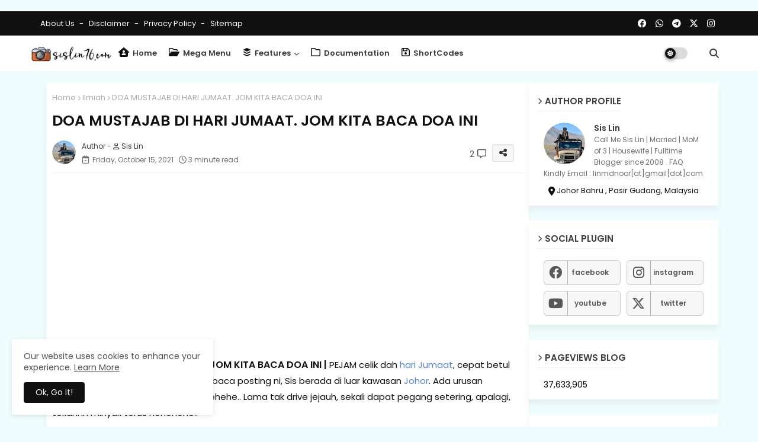

--- FILE ---
content_type: text/html; charset=UTF-8
request_url: https://www.sislin76.com/b/stats?style=BLACK_TRANSPARENT&timeRange=ALL_TIME&token=APq4FmAEFQEAp1aPhJNnJtTxCuvjHMy4zpt7hkyC7RfkDmv-ElqfsaAK1dIIxTZxQMpjYBBB84T4mo8WAgyJD0bNqvF-jK7jaw
body_size: -51
content:
{"total":37633905,"sparklineOptions":{"backgroundColor":{"fillOpacity":0.1,"fill":"#000000"},"series":[{"areaOpacity":0.3,"color":"#202020"}]},"sparklineData":[[0,60],[1,60],[2,52],[3,61],[4,51],[5,40],[6,34],[7,44],[8,47],[9,35],[10,34],[11,34],[12,82],[13,46],[14,100],[15,70],[16,71],[17,63],[18,66],[19,50],[20,48],[21,50],[22,49],[23,44],[24,31],[25,22],[26,23],[27,17],[28,15],[29,7]],"nextTickMs":32432}

--- FILE ---
content_type: text/html; charset=UTF-8
request_url: https://www.sislin76.com/2021/10/tiba-tiba-hari-raya.html
body_size: 51180
content:
<!DOCTYPE html>
<html class='ltr' dir='ltr' lang='en' xmlns='http://www.w3.org/1999/xhtml' xmlns:b='http://www.google.com/2005/gml/b' xmlns:data='http://www.google.com/2005/gml/data' xmlns:expr='http://www.google.com/2005/gml/expr'>
<head>
<script async='async' custom-element='amp-auto-ads' src='https://cdn.ampproject.org/v0/amp-auto-ads-0.1.js'>
</script>
&#160; &#160; <!-- Google tag (gtag.js) -->
<script async='async' src='https://www.googletagmanager.com/gtag/js?id=G-KYZRZYK46D'></script>
<script>
&#160; window.dataLayer = window.dataLayer || [];
&#160; function gtag(){dataLayer.push(arguments);}
&#160; gtag('js', new Date());
&#160; gtag('config', 'G-KYZRZYK46D');
</script>
&#160; &#160; <!-- Description and Keywords (start) -->
&#160; &#160; 
&#160; &#160; <meta content='Tempat Makan Best Johor, Resepi Sedap, Makan Sedap, Tempat Makan Sedap, Buffet Ramadan, Hotel Murah, Pakej Berpantang' name='keywords'/>
&#160; &#160; <!-- Description and Keywords (end) -->
<!--- Piki Templates All Packed SEO /-->
<meta content='width=device-width, initial-scale=1, minimum-scale=1, maximum-scale=1' name='viewport'/>
<title>TIBA-TIBA HARI RAYA!</title>
<meta content='text/html; charset=UTF-8' http-equiv='Content-Type'/>
<meta content='blogger' name='generator'/>
<link href='https://www.sislin76.com/favicon.ico' rel='icon' type='image/x-icon'/>
<link href='https://www.sislin76.com/favicon.ico' rel='icon' sizes='32x32'/>
<link href='https://www.sislin76.com/favicon.ico' rel='icon' sizes='100x100'/>
<link href='https://www.sislin76.com/favicon.ico' rel='apple-touch-icon'/>
<meta content='https://www.sislin76.com/favicon.ico' name='msapplication-TileImage'/>
<link href='https://www.sislin76.com/2021/10/tiba-tiba-hari-raya.html' hreflang='x-default' rel='alternate'/>
<meta content='#5186d5' name='theme-color'/>
<meta content='#5186d5' name='msapplication-navbutton-color'/>
<link href='https://www.sislin76.com/2021/10/tiba-tiba-hari-raya.html' rel='canonical'/>
<link rel="alternate" type="application/atom+xml" title="Aku Sis Lin  - Atom" href="https://www.sislin76.com/feeds/posts/default" />
<link rel="alternate" type="application/rss+xml" title="Aku Sis Lin  - RSS" href="https://www.sislin76.com/feeds/posts/default?alt=rss" />
<link rel="service.post" type="application/atom+xml" title="Aku Sis Lin  - Atom" href="https://www.blogger.com/feeds/7278617646331912056/posts/default" />

<link rel="alternate" type="application/atom+xml" title="Aku Sis Lin  - Atom" href="https://www.sislin76.com/feeds/7209101964443962174/comments/default" />
<link href='https://www.sislin76.com/2021/10/tiba-tiba-hari-raya.html' hreflang='en' rel='alternate'/>
<meta content='Tiba-Tiba Hari Raya!. Menu Haru Raya.' name='description'/>
<!-- Metadata for Open Graph protocol available here http://ogp.me/. -->
<meta content='index, follow, max-snippet:-1, max-image-preview:large, max-video-preview:-1' name='robots'/>
<meta content='article' property='og:type'/>
<meta content='TIBA-TIBA HARI RAYA!' property='og:title'/>
<meta content='https://www.sislin76.com/2021/10/tiba-tiba-hari-raya.html' property='og:url'/>
<meta content='Tiba-Tiba Hari Raya!. Menu Haru Raya.' property='og:description'/>
<meta content='Aku Sis Lin ' property='og:site_name'/>
<meta content='https://blogger.googleusercontent.com/img/a/AVvXsEhvFQNrmWmo8Rj-mZkUpp7Ysbzm-Dd7XJBLHZfPIJXRbfsqsTmBgzdTjzP8BtLzAbcrrjYq9ow7TAnWX_vaMGO0W7myzM9YjAhlZMxxHEFNA0qAZ6O4Xry8nZycinCv-kig4Io-OOJ7hmf0KroRGQv-tAFFYl3aQn7pBZ-aQ5J3IUnG4-LsBzU42YyxEw=w1600-h1600-p-k-no-nu' property='og:image'/>
<meta content='https://blogger.googleusercontent.com/img/a/AVvXsEhvFQNrmWmo8Rj-mZkUpp7Ysbzm-Dd7XJBLHZfPIJXRbfsqsTmBgzdTjzP8BtLzAbcrrjYq9ow7TAnWX_vaMGO0W7myzM9YjAhlZMxxHEFNA0qAZ6O4Xry8nZycinCv-kig4Io-OOJ7hmf0KroRGQv-tAFFYl3aQn7pBZ-aQ5J3IUnG4-LsBzU42YyxEw=w512-h640' property='og:image'/>
<meta content='https://blogger.googleusercontent.com/img/a/AVvXsEhvFQNrmWmo8Rj-mZkUpp7Ysbzm-Dd7XJBLHZfPIJXRbfsqsTmBgzdTjzP8BtLzAbcrrjYq9ow7TAnWX_vaMGO0W7myzM9YjAhlZMxxHEFNA0qAZ6O4Xry8nZycinCv-kig4Io-OOJ7hmf0KroRGQv-tAFFYl3aQn7pBZ-aQ5J3IUnG4-LsBzU42YyxEw=w512-h640' name='twitter:image'/>
<meta content='TIBA-TIBA HARI RAYA!' property='og:title'/>
<meta content='TIBA-TIBA HARI RAYA!' name='keywords'/>
<link href='https://www.sislin76.com/2021/10/tiba-tiba-hari-raya.html' hreflang='en' rel='alternate'/>
<meta content='summary_large_image' name='twitter:card'/>
<meta content='TIBA-TIBA HARI RAYA!' name='twitter:title'/>
<meta content='https://www.sislin76.com/2021/10/tiba-tiba-hari-raya.html' name='twitter:domain'/>
<meta content='Tiba-Tiba Hari Raya!. Menu Haru Raya.' name='twitter:description'/>
<meta content='Tiba-Tiba Hari Raya!. Menu Haru Raya.' name='twitter:creator'/>
<meta content='en' property='og:locale'/>
<link href='//1.bp.blogspot.com' rel='dns-prefetch'/>
<link href='//28.2bp.blogspot.com' rel='dns-prefetch'/>
<link href='//3.bp.blogspot.com' rel='dns-prefetch'/>
<link href='//4.bp.blogspot.com' rel='dns-prefetch'/>
<link href='//2.bp.blogspot.com' rel='dns-prefetch'/>
<link href='//www.blogger.com' rel='dns-prefetch'/>
<link href='//maxcdn.bootstrapcdn.com' rel='dns-prefetch'/>
<link href='//fonts.googleapis.com' rel='dns-prefetch'/>
<link href='//use.fontawesome.com' rel='dns-prefetch'/>
<link href='//ajax.googleapis.com' rel='dns-prefetch'/>
<link href='//resources.blogblog.com' rel='dns-prefetch'/>
<link href='//feeds.feedburner.com' rel='dns-prefetch'/>
<link href='//cdnjs.cloudflare.com' rel='dns-prefetch'/>
<link href='//www.google-analytics.com' rel='dns-prefetch'/>
<link href='//themes.googleusercontent.com ' rel='dns-prefetch'/>
<link href='//pagead2.googlesyndication.com' rel='dns-prefetch'/>
<link href='//googleads.g.doubleclick.net' rel='dns-prefetch'/>
<link href='//www.gstatic.com' rel='preconnect'/>
<link href='//www.googletagservices.com' rel='dns-prefetch'/>
<link href='//static.xx.fbcdn.net' rel='dns-prefetch'/>
<link href='//tpc.googlesyndication.com' rel='dns-prefetch'/>
<link href='//apis.google.com' rel='dns-prefetch'/>
<link href='//www.facebook.com' rel='dns-prefetch'/>
<link href='//connect.facebook.net' rel='dns-prefetch'/>
<link href='//twitter.com' rel='dns-prefetch'/>
<link href='//www.youtube.com' rel='dns-prefetch'/>
<link href='//www.pinterest.com' rel='dns-prefetch'/>
<link href='//www.linkedin.com' rel='dns-prefetch'/>
<!-- Font Awesome Free 6.4.2 -->
<link href='//cdnjs.cloudflare.com/ajax/libs/font-awesome/6.4.2/css/all.min.css' rel='stylesheet'/>
<!-- Template Style CSS -->
<style id='page-skin-1' type='text/css'><!--
/*
-----------------------------------------------
Blogger Template Style
Name:        Pixy Newspaper 11 Default - Blogger Premium Template
Version:     3.2.0.V
Author:      Piki Template
Author Url:  https://pikitemplates.com/
Designed by: Piki Templates
Last Update: 27/September/2024
This Theme is Created by pikitemplates.com This work is licensed under a Creative Commons Attribution-NoDerivatives 4.0 International License http://creativecommons.org/licenses/by-nd/4.0/ No One Has Been Permission to Sell Or Distribute this template without Our Permission.
----------------------------------------------- */
/*-- Google Poppins Font Family --*/
@font-face{font-family:'Poppins';font-style:italic;font-weight:400;font-display:swap;src:url(https://fonts.gstatic.com/s/poppins/v15/pxiGyp8kv8JHgFVrJJLucXtAKPY.woff2) format('woff2');unicode-range:U+0900-097F,U+1CD0-1CF6,U+1CF8-1CF9,U+200C-200D,U+20A8,U+20B9,U+25CC,U+A830-A839,U+A8E0-A8FB}
@font-face{font-family:'Poppins';font-style:italic;font-weight:400;font-display:swap;src:url(https://fonts.gstatic.com/s/poppins/v15/pxiGyp8kv8JHgFVrJJLufntAKPY.woff2) format('woff2');unicode-range:U+0100-024F,U+0259,U+1E00-1EFF,U+2020,U+20A0-20AB,U+20AD-20CF,U+2113,U+2C60-2C7F,U+A720-A7FF}
@font-face{font-family:'Poppins';font-style:italic;font-weight:400;font-display:swap;src:url(https://fonts.gstatic.com/s/poppins/v15/pxiGyp8kv8JHgFVrJJLucHtA.woff2) format('woff2');unicode-range:U+0000-00FF,U+0131,U+0152-0153,U+02BB-02BC,U+02C6,U+02DA,U+02DC,U+2000-206F,U+2074,U+20AC,U+2122,U+2191,U+2193,U+2212,U+2215,U+FEFF,U+FFFD}
@font-face{font-family:'Poppins';font-style:italic;font-weight:600;font-display:swap;src:url(https://fonts.gstatic.com/s/poppins/v15/pxiDyp8kv8JHgFVrJJLmr19VFteOcEg.woff2) format('woff2');unicode-range:U+0900-097F,U+1CD0-1CF6,U+1CF8-1CF9,U+200C-200D,U+20A8,U+20B9,U+25CC,U+A830-A839,U+A8E0-A8FB}
@font-face{font-family:'Poppins';font-style:italic;font-weight:600;font-display:swap;src:url(https://fonts.gstatic.com/s/poppins/v15/pxiDyp8kv8JHgFVrJJLmr19VGdeOcEg.woff2) format('woff2');unicode-range:U+0100-024F,U+0259,U+1E00-1EFF,U+2020,U+20A0-20AB,U+20AD-20CF,U+2113,U+2C60-2C7F,U+A720-A7FF}
@font-face{font-family:'Poppins';font-style:italic;font-weight:600;font-display:swap;src:url(https://fonts.gstatic.com/s/poppins/v15/pxiDyp8kv8JHgFVrJJLmr19VF9eO.woff2) format('woff2');unicode-range:U+0000-00FF,U+0131,U+0152-0153,U+02BB-02BC,U+02C6,U+02DA,U+02DC,U+2000-206F,U+2074,U+20AC,U+2122,U+2191,U+2193,U+2212,U+2215,U+FEFF,U+FFFD}
@font-face{font-family:'Poppins';font-style:normal;font-weight:400;font-display:swap;src:url(https://fonts.gstatic.com/s/poppins/v15/pxiEyp8kv8JHgFVrJJbecmNE.woff2) format('woff2');unicode-range:U+0900-097F,U+1CD0-1CF6,U+1CF8-1CF9,U+200C-200D,U+20A8,U+20B9,U+25CC,U+A830-A839,U+A8E0-A8FB}
@font-face{font-family:'Poppins';font-style:normal;font-weight:400;font-display:swap;src:url(https://fonts.gstatic.com/s/poppins/v15/pxiEyp8kv8JHgFVrJJnecmNE.woff2) format('woff2');unicode-range:U+0100-024F,U+0259,U+1E00-1EFF,U+2020,U+20A0-20AB,U+20AD-20CF,U+2113,U+2C60-2C7F,U+A720-A7FF}
@font-face{font-family:'Poppins';font-style:normal;font-weight:400;font-display:swap;src:url(https://fonts.gstatic.com/s/poppins/v15/pxiEyp8kv8JHgFVrJJfecg.woff2) format('woff2');unicode-range:U+0000-00FF,U+0131,U+0152-0153,U+02BB-02BC,U+02C6,U+02DA,U+02DC,U+2000-206F,U+2074,U+20AC,U+2122,U+2191,U+2193,U+2212,U+2215,U+FEFF,U+FFFD}
@font-face{font-family:'Poppins';font-style:normal;font-weight:600;font-display:swap;src:url(https://fonts.gstatic.com/s/poppins/v15/pxiByp8kv8JHgFVrLEj6Z11lFc-K.woff2) format('woff2');unicode-range:U+0900-097F,U+1CD0-1CF6,U+1CF8-1CF9,U+200C-200D,U+20A8,U+20B9,U+25CC,U+A830-A839,U+A8E0-A8FB}
@font-face{font-family:'Poppins';font-style:normal;font-weight:600;font-display:swap;src:url(https://fonts.gstatic.com/s/poppins/v15/pxiByp8kv8JHgFVrLEj6Z1JlFc-K.woff2) format('woff2');unicode-range:U+0100-024F,U+0259,U+1E00-1EFF,U+2020,U+20A0-20AB,U+20AD-20CF,U+2113,U+2C60-2C7F,U+A720-A7FF}
@font-face{font-family:'Poppins';font-style:normal;font-weight:600;font-display:swap;src:url(https://fonts.gstatic.com/s/poppins/v15/pxiByp8kv8JHgFVrLEj6Z1xlFQ.woff2) format('woff2');unicode-range:U+0000-00FF,U+0131,U+0152-0153,U+02BB-02BC,U+02C6,U+02DA,U+02DC,U+2000-206F,U+2074,U+20AC,U+2122,U+2191,U+2193,U+2212,U+2215,U+FEFF,U+FFFD}
/*-- Reset CSS Start Here --*/
:root{
--body-font:'Poppins', Arial, sans-serif;
--title-font:'Poppins', Arial, sans-serif;
--meta-font:'Poppins', Arial, sans-serif;
--text-font:'Poppins', Arial, sans-serif;
--text-font-color:#101010;
--runs-solid-color:#c1bbbb;
--black-color:#404040;
--hero-color:#aaaaaa;
--main-menu-bg:#ffffff;
--snippet-color:#aba4a4;
--solid-border:#ddd;
--top-bar:#101010;
--featured-posts-title:#333333;
--button-bg-color:#101010;
--button-text-color:#ffffff;
--lables-buttons-color:#5186d5;
--lables-text-color:#ffffff;
--email-bg-color:#5186d5;
--email-text-color:#5186d5;
--cloud-bg-color:#101010;
--cloud-border-color:#101010;
--list-text-color:#5186d5;
--theme-text-color:#101010;
--featured-gadgets-title:#3e3e3e;
--placeholder-text-color:#3e3e3e;
--main-menu-text-color:#3a3a3a;
--sub-menu-text-color:#101010;
--footer-title-color:#484848;
--footer-copyright-bg:#202020;
--body-color-main:#f0fdff url() repeat fixed top left;
--all-link-color:#5186d5;
--black-text:#000000;
--main-text-color:#101010;
--mobile-menu-bg:#ffffff;
--top-menu-text:#ffffff;
--white-bg:#ffffff;
--bg-cards:#ffffff;
--block-bg:#ffffff;
--featured-posts-title-featured:#ffffff;
--white-label-color:#ffffff;
--bg-cards-video:#121212;
--bg-cards-shadow:-1px 7px 10px 0 rgb(0 0 0 / 0.06);
--bt-breaking:rgba(0 0 0 / 0.08);
--bt-breaking-text:#626262;
--shadow-top:0 0 20px rgba(0,0,0,.15);
--shadow-top-fixed:5px 5px 8px 0px rgba(224 223 223 / 0.48);
--ads-bg:rgb(143 183 255 / 0.20);
--ads-text:#898989;
--buttons-category-text:#1d1d1d;
--snip-text-color:#eeeeee;
--search-bt-text:#626262;
--comments-dec:#333;
--sticky-bg:#f1f1f1;
--input-form:transparent;
--cm-count:#555555;
--block-inner-runs-text:#4e4e4e;
--sticky-lists:#f7fcff;
--post-snip-data:#707070;
--post-snip-open:#383838;
--ico-relative-hover:#e60000;
--front-bg-lists:#fff;
--share-author-links:#585858;
--box-posts-share:#f1f1f1;
--title-share:#1c1c1c;
--title-share-fa:#5c5c5c;
--footer-text-color:#d7d7d7;
--footer-about-text:#868686;
--footer-bg-color:#ffffff;
--footer-gadgets-title:#404040;
--main-logo-text-color:#101010;
--submenu-bg-color:#eeeeee;
--comment-content:#f6f6f6;
--comment-text:#5e5e5e;
--label-text-color:#2c2c2c;
--pager-text-color:#6d6d6d;
--back-top-text:#3e3e3e;
--back-top:rgb(90 90 90 / 0.18);
--box-shadows:rgb(102 102 102 / 0.13);
}
body.dark{
--main-logo-text-color:#d4d4d4;
--all-link-color:rgba(255,255,255,.7);
--body-color-main:#292929;
--text-font-color:#e3e3e3;
--shadow-top:none;
--top-bar:#2d2d2d;
--cloud-border-color:rgb(100 100 100 / 0.66);
--cloud-bg-color:#ffffff;
--mobile-menu-bg:#212121;
--input-form:rgb(112 112 112 / 0.34);
--shadow-top-fixed:none;
--white-label-color:#464646;
--search-bt-text:#b5b5b5;
--main-menu-text-color:#dadada;
--list-text-color:#fff;
--sub-menu-text-color:#dadada;
--title-share:#dddddd;
--bg-cards:#212121;
--black-color:#d9d9d9;
--title-share-fa:#dddddd;
--front-bg-lists:#292929;
--box-shadows:transparent;
--sticky-lists:#212121;
--main-menu-bg:#232323;
--post-snip-open:#eee;
--footer-gadgets-title:#c3c3c3;
--footer-title-color:#adadad;
--sticky-bg:#212121;
--placeholder-text-color:#dadada;
--theme-text-color:#dadada;
--featured-gadgets-title:#dadada;
--ads-bg:#212121;
--box-posts-share:#323232;
--submenu-bg-color:#212121;
--label-text-color:#a1a1a1;
--featured-posts-title: #c3c3c3;
--ads-text:#dadada;
--buttons-category-text:#dadada;
--block-bg:#3a3a3a;
--black-text:#f3f8fb;
--post-snip-data:#a5a5a5;
--back-top-text:#d3d3d3;
--comments-dec:#cecece;
--comment-content:#353535;
--comment-text:#c1c1c1;
--footer-bg-color:#181818;
--footer-text-color:#E4E4E4;
--cm-count:#E4E4E4;
--main-text-color:#E4E4E4;
--block-inner-runs-text:#c3c3c3;
--share-author-links:#E4E4E4;
}
a,abbr,acronym,address,applet,b,big,blockquote,body,caption,center,cite,code,dd,del,dfn,div,dl,dt,em,fieldset,font,form,h1,h2,h3,h4,h5,h6,html,i,iframe,img,ins,kbd,label,legend,li,object,p,pre,q,s,samp,small,span,strike,strong,sub,sup,table,tbody,td,tfoot,th,thead,tr,tt,u,ul,var{padding:0;border:0;outline:0;vertical-align:baseline;background:0;margin:0;text-decoration:none;}
form,textarea,input,button{font-family:var(--body-font);-webkit-appearance:none;-moz-appearance:none;appearance:none;border-radius:0;box-sizing:border-box}
.CSS_LIGHTBOX{z-index:999999!important}.CSS_LIGHTBOX_ATTRIBUTION_INDEX_CONTAINER .CSS_HCONT_CHILDREN_HOLDER > .CSS_LAYOUT_COMPONENT.CSS_HCONT_CHILD:first-child > .CSS_LAYOUT_COMPONENT{opacity:0}
input,textarea{outline:none}
/*! normalize.css v3.0.1 | MIT License | git.io/normalize */
dl,ul{list-style-position:inside;font-weight:400;list-style:none}
button{cursor: pointer;outline: none;}
ul li{list-style:none}
caption,th{text-align:center}
html,body{text-size-adjust:none;-webkit-text-size-adjust:none;-moz-text-size-adjust:none;-ms-text-size-adjust:none}
.separator a{clear:none!important;float:none!important;margin-left:0!important;margin-right:0!important}
#Navbar1,#navbar-iframe,.widget-item-control,a.quickedit,.home-link,.feed-links{display:none!important}
.center{display:table;margin:0 auto;position:relative}
.widget > h2,.widget > h3{display:none}
iframe[src*="youtube.com"]{width:100%;height:auto;aspect-ratio:16/9}
.widget iframe,.widget img{max-width:100%}
.post-body img:not(.snip-thumbnail){width:auto;height:auto;border:none;}
.container{width:100%;max-width:1145px;margin:0 auto;padding:0px;box-sizing:border-box}
a,a:visited{text-decoration:none}
.clearfix{clear:both}
.section,.widget,.widget ul{margin:0;padding:0}
a{color:var(--all-link-color)}
abbr{text-decoration:none}
.widget>h2,.widget>h3{display:none}
*:before,*:after{-webkit-box-sizing:border-box;-moz-box-sizing:border-box;box-sizing:border-box;}
/*-- CSS Variables --*/
.no-items.section,#related-posts{display:none}
.cookie-choices-info{display:none !important;}
h1,h2,h3,h4,h5,h6{font-family:var(--title-font);font-weight:600}
body{position:relative;background:var(--body-color-main);font-family:var(--body-font);font-size:14px;font-weight:400;color:var(--black-text);word-wrap:break-word;margin:0;padding:0;font-style:normal;line-height:1.4em}
#outer-wrapper{position:relative;overflow:hidden;width:100%;max-width:100%;margin:0 auto}
.outer-container{width:1145px}
.post-body h1{font-size:28px}
.post-body h2{font-size:24px}
.post-body h3{font-size:21px}
.post-body h4{font-size:18px}
.post-body h5{font-size:16px}
.post-body h6{font-size:13px}
.dark .post-body p,.dark .post-body span{background:transparent!important;color:#fff!important}
#center-container{position:relative;float:left;width:100%;overflow:hidden;padding:20px 0 0;margin:0}
#center-container > .container{margin:0 auto}
#feed-view{position:relative;float:left;width:calc(100% - (320px + 30px));box-sizing:border-box;padding:0}
#sidebar-container{position:relative;float:right;width:320px;box-sizing:border-box;padding:0}
.post-filter-image{position:relative;display:block;transition:transform .3s ease}
.snip-thumbnail{position:relative;width:100%;height:100%;display:block;object-fit:cover;z-index:1;opacity:0;transition:opacity .30s ease,transform .30s ease}
#h1-hide{display:none;visibility:hidden}
h1.blog-title{font-size:24px;max-width:195px;overflow:hidden;text-decoration:none;text-overflow:ellipsis;white-space:nowrap;line-height: 38px;}
.snip-thumbnail.lazy-img{opacity:1}
.row,.row-1{position:relative;}
.post-filter-link:hover .snip-thumbnail{filter: brightness(1.2);}
.background-layer:before{content:'';position:absolute;left:0;right:0;bottom:0;height:66%;background-image:linear-gradient(to bottom,transparent,rgba(0,0,0,0.7));-webkit-backface-visibility:hidden;backface-visibility:hidden;z-index:2;opacity:1;margin:0;transition:opacity .25s ease}
/*-- Social Icons Start Here (Global FontAwesome Icon Codes) --*/
.social-footer a:before,.social a:before{display:inline-block;font-family:'Font Awesome 6 Brands';font-style:normal;font-weight:400}
.social-footer .blogger a:before,.social .blogger:before{content:"\f37d"}
.social-footer .behance a:before,.social .behance:before{content:"\f1b4"}
.social-footer .digg a:before,.social .digg:before{content:"\f1a6"}
.social-footer .instagram a:before,.social .instagram:before{content:"\f16d"}
.social-footer .pinterest a:before,.social .pinterest:before{content:"\f0d2"}
.social-footer .rss a:before,.social .rss:before{content:'\f09e';font-family:'Font Awesome 5 Free';font-weight:900}
.social-footer .facebook a:before,.social .facebook:before{content:"\f09a"}
.social-footer .facebook-f a:before,.social .facebook-f:before{content:"\f09a"}
.social-footer .twitter a:before,.social .twitter:before{content:"\e61b"}
.social-footer .youtube a:before,.social .youtube:before{content:"\f167"}
.social-footer .stack-overflow a:before,.social .stack-overflow:before{content:"\f16c"}
.social-footer .github a:before,.social .github:before{content:"\f09b"}
.social-footer .linkedin a:before,.social .linkedin:before{content:"\f0e1"}
.social-footer .skype a:before,.social .skype:before{content:"\f17e"}
.social-footer .stumbleupon a:before,.social .stumbleupon:before{content:"\f1a4"}
.social-footer .tumblr a:before,.social .tumblr:before{content:"\f173"}
.social-footer .vk a:before,.social .vk:before{content:"\f189"}
.social-footer .reddit a:before,.social .reddit:before{content:"\f1a1"}
.social-footer .whatsapp a:before,.social .whatsapp:before{content:"\f232"}
.social-footer .telegram a:before,.social .telegram:before{content:"\f2c6"}
.social-footer .dribbble a:before,.social .dribbble:before{content:"\f17d"}
.social-footer .soundcloud a:before,.social .soundcloud:before{content:"\f1be"}
.social-footer .twitch a:before,.social .twitch:before{content:"\f1e8"}
.social-footer .delicious a:before,.social .delicious:before{content:"\f1a5"}
.social-footer .codepen a:before,.social .codepen:before{content:"\f1cb"}
.social-footer .snapchat a:before,.social .snapchat:before{content:"\f2ac"}
.social-footer .copy-post a:before,.social .copy-post:before{content:"\f0c5";font-family:'Font Awesome 5 Free'}
.social-footer .email a:before,.social .email:before{content:'\f0e0';font-family:'Font Awesome 5 Free'}
.social-footer .external-link a:before,.social .external-link:before{content:'\f35d';font-family:'Font Awesome 5 Free';font-weight:900}
.social-bg-hover a.blogger:hover{color:#ff5722}
.social-bg-hover a.facebook:hover,.social-bg-hover a.facebook-f:hover{color:#3b5999}
.social-bg-hover a.twitter:hover{color:#00acee}
.social-bg-hover a.youtube:hover{color:#f50000}
.social-bg-hover a.messenger:hover{color:#0084ff}
.social-bg-hover a.snapchat:hover{color:#ffe700}
.social-bg-hover a.telegram:hover{color:#179cde}
.social-bg-hover a.instagram:hover{color:#dd277b}
.social-bg-hover a.pinterest:hover,.social-bg-hover a.pinterest-p:hover{color:#ca2127}
.social-bg-hover a.dribbble:hover{color:#ea4c89}
.social-bg-hover a.linkedin:hover{color:#0077b5}
.social-bg-hover a.stumbleupon:hover{color:#eb4823}
.social-bg-hover a.vk:hover{color:#4a76a8}
.social-bg-hover a.stack-overflow:hover{color:#f48024}
.social-bg-hover a.github:hover{color:#24292e}
.social-bg-hover a.soundcloud:hover{background:linear-gradient(#ff7400,#ff3400)}
.social-bg-hover a.behance:hover{color:#191919}
.social-bg-hover a.digg:hover{color:#1b1a19}
.social-bg-hover a.delicious:hover{color:#0076e8}
.social-bg-hover a.codepen:hover{color:#000}
.social-bg-hover a.flipboard:hover{color:#f52828}
.social-bg-hover a.reddit:hover{color:#ff4500}
.social-bg-hover a.tumblr:hover{color:#365069}
.social-bg-hover a.twitch:hover{color:#6441a5}
.social-bg-hover a.rss:hover{color:#ffc200}
.social-bg-hover a.skype:hover{color:#00aff0}
.social-bg-hover a.whatsapp:hover{color:#3fbb50}
.social-bg-hover a.discord:hover{color:#7289da}
.social-bg-hover a.share:hover{color:var(--hero-color)}
.social-bg-hover a.email:hover{color:#888}
.social-bg-hover a.external-link:hover{color:#3500e5}
.social-front-hover a.blogger{background:#ff5722}
.social-front-hover a.facebook,.social-front-hover a.facebook-f{background:#3b5999}
.social-front-hover a.twitter{background:#00acee}
.social-front-hover a.youtube{background:#f50000}
.social-front-hover a.messenger{background:#0084ff}
.social-front-hover a.snapchat{background:#ffe700}
.social-front-hover a.telegram{background:#179cde}
.social-front-hover a.instagram{background:linear-gradient(15deg,#ffb13d,#dd277b,#4d5ed4)}
.social-front-hover a.pinterest:hover,.social-front-hover a.pinterest-p{background:#ca2127}
.social-front-hover a.dribbble{background:#ea4c89}
.social-front-hover a.linkedin{background:#0077b5}
.social-front-hover a.stumbleupon{background:#eb4823}
.social-front-hover a.vk{background:#4a76a8}
.social-front-hover a.stack-overflow{background:#f48024}
.social-front-hover a.github{background:#24292e}
.social-front-hover a.soundcloud{background:linear-gradient(#ff7400,#ff3400)}
.social-front-hover a.behance{background:#191919}
.social-front-hover a.digg{background:#1b1a19}
.social-front-hover a.delicious{background:#0076e8}
.social-front-hover a.codepen{background:#000}
.social-front-hover a.flipboard{background:#f52828}
.social-front-hover a.reddit{background:#ff4500}
.social-front-hover a.tumblr{background:#365069}
.social-front-hover a.twitch{background:#6441a5}
.social-front-hover a.rss{background:#ffc200}
.social-front-hover a.skype{background:#00aff0}
.social-front-hover a.whatsapp{background:#3fbb50}
.social-front-hover a.discord{background:#7289da}
.social-front-hover a.share{background:var(--hero-color)}
.social-front-hover a.email{background:#888}
.social-front-hover a.external-link{background:#3500e5}
.Super-Menu-logo{display:none}
.top-bar .container .row{display:flex;flex-wrap:wrap;flex-direction:row;justify-content:space-between;align-items:center;align-content:center;}
.top-bar{height:41px;background:var(--top-bar);}
#top-menu{float:left}
#top-menu .selectnav{display:none}
.menu-top li{display:inline-block;line-height:40px;padding:0}
.menu-top li a{color:var(--top-menu-text);text-transform:capitalize;font-size:13px;font-weight:400;text-decoration:none}
.menu-top li a:after{content:"-";margin:0 5px;color:var(--top-menu-text)}
.menu-top li:last-child a:after{content:" ";display:none}
.menu-top li a .fa{margin-right:5px}
.menu-top li a:hover{color:#eee}
#top-social{float:right}
.social-sec .social li{display:inline-block;list-style:none;line-height:40px}
.social-sec .social li a{display:block;height:40px;width:25px;line-height:40px;font-size:15px;text-align:center;color:var(--top-menu-text)}
.social-sec .social{width:100%;text-align:right;line-height:40px}
.dark .post-body ol>li:before{color:#eee}
.mega-mode{position:relative;padding:0 15px;margin-right:10px;text-align:center;border-radius:30px;display:inline-block;align-items:center;z-index:999}
.dark-button{display:none;}
.dark-button + .dark-toggle{outline:0;display:inline-block;width:40px;height:20px;vertical-align:middle;position:relative;cursor:pointer;margin-left:5px;-webkit-user-select:none;-moz-user-select:none;-ms-user-select:none;user-select:none;}
.dark-mode + .dark-toggle{border-radius:99em;transition:all .4s ease}
.dark-mode + .dark-toggle:after{content:'\f185';font-family:'Font Awesome 5 Free';font-size: 10px;font-weight:900;color:var(--button-text-color);line-height:18px;border-radius:100px;background:var(--button-bg-color);transition:left 0.3s cubic-bezier(0.175,0.885,0.32,1.275),padding 0.3s ease,margin 0.3s ease;position:absolute;width:18px;height:18px;top:1px;left:2px;box-shadow:0 3px 6px rgba(0,0,0,0.16),0 3px 6px rgba(0,0,0,0.23)}
.dark .dark-mode + .dark-toggle{background:rgb(255 237 198 / 0.41)}
.dark-mode + .dark-toggle{background:rgb(111 111 111 / 0.25)}
.dark .dark-mode + .dark-toggle:after{content:'\f186';left:53%;background:#d5904e}
#Super-FlexMenuList>.mega-menu{position:unset!important}
.drop-down>a:after{content:'\f078';float:right;font-family:'Font Awesome 5 Free';font-size:9px;font-weight:900;margin:-1px 0 0 5px}
/*----- Home Page Buttons -----*/
.section-sticky{position:fixed;display:none;left:0;right:0;bottom:0;background-color:var(--sticky-lists);border-top:1px solid rgb(108 108 108 / 0.14);padding:0 25px;box-shadow:0 5px 15px 0 rgb(0 0 0 / 0.46);z-index:111;}
ul.mobileMenu{display:flex;align-items:center;justify-content:space-between;height:50px;margin:0;padding:0;list-style:none;}
ul.mobileMenu li{position:relative;text-align:center;}
ul.mobileMenu li label, ul.mobileMenu li a{display:block;font-size:20px;color:#6a6a6a}
ul.mobileMenu li label:hover, ul.mobileMenu li a:hover{color: #464646;}
/*----- Table of Content (TOC). -----*/
.tociki-pro{display:flex;width:100%;clear:both;margin:0}
.tociki-inner{position:relative;max-width:100%;font-size:14px;color:#000;background-color:rgba(165 165 165 / 0.10);overflow:hidden;line-height:23px;border:1px solid #a0a0a0;border-radius:5px}
a.tociki-title{position:relative;display:flex;align-items:center;justify-content:space-between;height:38px;font-size:16px;font-weight:600;color:#000;padding:0 15px;margin:0}
.tociki-title-text{display:flex}
.tociki-title-text:before{content:'\f0cb';font-family:'Font Awesome 5 Free';font-size:14px;font-weight:900;margin:0 5px 0 0}
.tociki-title:after{content:'\f078';font-family:'Font Awesome 5 Free';font-size:12px;font-weight:900;margin:0 0 0 25px;color:var(--buttons-category-text);}
.tociki-title.opened:after{content:'\f077'}
a.tociki-title:hover{text-decoration:none}
#tociki{display:none;padding:0 15px 10px;margin:0}
#tociki ol{padding:0 0 0 15px}
#tociki li{font-size:14px;margin:10px 0}
#tociki li a{color:var(--main-text-color)}
#tociki li a:hover{opacity:0.8;text-decoration:underline}
/*----- Cap the total number of ads (widgets and inline ads). -----*/
#top-ad-placeholder .widget > .widget-title,#bottom-ad-placeholder .widget > .widget-title{display:none}
#top-ad-placeholder,#bottom-ad-placeholder{margin:15px 0;padding:0;width:100%;overflow:hidden;}
.main-ads-pikihome{position:relative;float:left;width:100%;margin:15px 0 0}
.main-ads-pikihome .widget{position:relative;float:left;width:100%;line-height:0;margin:0 0 5px}
#post-placeholder{position:relative;box-sizing:border-box;width:100%;height:auto;padding:0 5px;margin:10px 0}
#post-placeholder .widget{position:relative;width:100%;line-height:0;height:auto}
/*----- Standard footer section under Parent of Center Container element. -----*/
#footer-container{display:block;width:100%;background:var(--footer-copyright-bg);margin:auto;padding:0;border-top:1px solid rgba(255,255,255,0.08);overflow:hidden}
#footer-container .footer-copyright{position:relative;float:left;font-size:13px;line-height:40px;margin:0}
.copyright-text{margin:0;color:var(--footer-text-color);line-height:50px;}
#footer-container .footer-copyright a{color:var(--footer-text-color)}
#footer-container .footer-copyright a:hover{color:var(--footer-text-color)}
#footer-checks-menu{float:right;position:relative;display:block;margin:5px 0 0}
#footer-checks-menu .widget > .widget-title,#footer-copyright .widget > .widget-title{display:none}
.footer-checks-menu ul li{position:relative;float:left;margin:0}
.footer-checks-menu ul li a{float:left;font-size:14px;color:var(--footer-text-color);height:30px;line-height:40px;padding:0 5px;margin:0 0 20px}
#footer-checks-menu ul li a:hover{opacity:0.8;}
.pikiList .postMode .fav-list{display:block;}
.postMode .fav-list,.pikiList .postMode .fav-grid{display:none;}
.postMode span i{font-size:17px;color:var(--share-author-links);margin:0 0 0 5px;}
.postMode span{font-size:14px;margin:0 5px 0 0;cursor:pointer;}
.postMode .fav-grid{display:block;}
/*-- Top Social Menu CSS (IE/ IE9 etc.) --*/
.sharing-button .facebook a,.sharing-button .facebook-f a{background-color:#3b5999}
.sharing-button .twitter a,.sharing-button .twitter-square a{background-color:#00acee}
.sharing-button .reddit a{background-color:#ff4500}
.sharing-button .pinterest a,.sharing-button .pinterest-p a{background-color:#ca2127}
.sharing-button .linkedin a{background-color:#0077b5}
.sharing-button .whatsapp a{background-color:#3fbb50}
.sharing-button .email a{background-color:#888}
.Super-Menu .fa{color:#FFF! important}
/*-- Top Social Menu Code (jQuery Latest Menu) --*/
.active-search #search-flex{top:50px;z-index:15151515;left:initial;width:100%;max-width: 1200px;}
.active-search .overlay{filter:blur(2.5px);background-color:rgba(27,27,37,0.5);z-index:151515;backdrop-filter:saturate(100%) blur(2.5px);visibility:visible;opacity:1;}
.active-search  .fixed-nos{position: relative;z-index: initial;}
#Super-MenuTested{position:relative;float:left;width:100%;height:auto;margin:0}
.Super-MenuWorks-wrap,.Super-MenuWorks{position:relative;float:left;background:var(--main-menu-bg);width:100%;height:60px;box-sizing:border-box;padding:0;margin:0;}
#Super-MenuTested .container{position:relative;margin:0 auto;max-width: 1200px;}
.SuperLogo-wrap{position:relative;box-sizing: border-box;width:100%;float:left;margin:0 30px 0 0;padding: 0;}
.SuperLogo{position:relative;float:left;height:55px;padding:5px 0 0 10px;margin:0}
.SuperLogo .SuperLogo-img{display:flex;align-items:center;height:40px;overflow:hidden;margin:0;}
.SuperLogo img{display:block;width:auto;height:auto;max-height:40px;margin:0;}
.show-menu-space{display:none;color:var(--main-menu-text-color);font-size:17px;padding:0 15px;}
.header-section{position:relative;display:flex;flex-wrap:wrap;justify-content:space-between;float:left;width:100%;margin:0;}
.header-left{position:static;display:flex;margin:0;}
.header-right{position:absolute;top:0;right:14px;margin:0;z-index: 11;overflow: hidden;background:var(--main-menu-bg)}
.SuperLogo .widget{position:relative;display:flex;align-items:center;height:100%;margin:0;}
.SuperLogo-img .logo-img{display:flex;align-items:center;height:40px;overflow:hidden;margin:0;}
.SuperLogo h1{display:block;font-size:25px;color:var(--main-logo-text-color);height:30px;line-height:30px;overflow:hidden;padding:0;margin:0}
.Super-MenuWorks.show{top:0;margin:0;}
.Super-MenuWorks.fixed-nos.show{background:var(--main-menu-bg)}
.main-menu-wrap{position:static;height:56px;margin:0}
#Super-FlexMenu .widget,#Super-FlexMenu .widget>.widget-title{display:none}
#Super-FlexMenu .show-menu{display:block}
#Super-FlexMenu{position:static;height:60px;z-index:10}
#Super-FlexMenu ul>li{position:relative;display: flex;
flex-shrink: 0;}
#Super-FlexMenuList>li>a{position:relative;display:block;height:60px;font-size:13px;color:var(--main-menu-text-color);font-weight:600;text-transform:capitalize;line-height:60px;padding:0 10px;margin:0}
#Super-FlexMenuList>li>a i{margin:0 3px 0 0;font-size:16px;color:var(--button-bg-color)}
#Super-FlexMenuList>li>a:hover{opacity:0.8}
#Super-FlexMenu ul>li>ul{position:absolute;float:left;left:0;top:60px;width:180px;background:var(--submenu-bg-color);z-index:99999;visibility:hidden;opacity:0;-webkit-transform:translateY(-10px);transform:translateY(-10px);padding:0;box-shadow:0 2px 5px 0 rgba(0,0,0,0.15),0 2px 10px 0 rgba(0,0,0,0.17)}
#Super-FlexMenu ul>li>ul>li>ul{position:absolute;top:0;left:100%;-webkit-transform:translateX(-10px);transform:translateX(-10px);margin:0}
#Super-FlexMenu ul>li>ul>li{display:block;float:none;position:relative}
#Super-FlexMenu ul>li>ul>li a{position:relative;display:block;overflow:hidden;font-size:13px;color:var(--sub-menu-text-color);font-weight:400;box-sizing:border-box;padding:8px 15px;margin:0;border-bottom:1px solid rgba(155,155,155,0.07)}
#Super-FlexMenu ul>li>ul>li:last-child a{border:0}
#Super-FlexMenu ul>li>ul>li:hover>a{opacity:0.8}
#Super-FlexMenu ul>li.sub-tab>a:after{content:'\f078';float:right;font-family:'Font Awesome 5 Free';font-size:9px;font-weight:900;margin:1px 0 0 5px}
#Super-FlexMenu ul>li>ul>li.sub-tab>a:after{content:'\f054';float:right;margin:0}
#Super-FlexMenu ul>li:hover>ul,#Super-FlexMenu ul>li>ul>li:hover>ul{visibility:visible;opacity:1;-webkit-backface-visibility:hidden;backface-visibility:hidden;-webkit-transform:translate(0);transform:translate(0)}
#Super-FlexMenu ul ul{transition:all .35s ease}
.loading-icon{width:100%;height:100%;line-height:300px;display:flex ;justify-content:center;align-items:center;}
.loading-icon:after{content:"";width:40px;height:40px;border-radius:50%;border:2px solid var(--main-text-color);border-right:2px solid #c1c1c1;display:inline-block;animation:runload 0.6s infinite}
@-webkit-keyframes runload{0%{-webkit-transform:rotate(0deg);transform:rotate(0deg)}
to{-webkit-transform:rotate(1turn);transform:rotate(1turn)}
}
@keyframes runload{0%{-webkit-transform:rotate(0deg);transform:rotate(0deg)}
to{-webkit-transform:rotate(1turn);transform:rotate(1turn)}
}
.loading-frame{-webkit-animation-duration:.5s;animation-duration:.5s;-webkit-animation-fill-mode:both;animation-fill-mode:both}
@keyframes fadeIn{from{opacity:0}
to{opacity:1}
}
.run-time{animation-name:fadeIn}
@keyframes fadeInUp{from{opacity:0;transform:translate3d(0,5px,0)}
to{opacity:1;transform:translate3d(0,0,0)}
}
.load-time{animation-name:fadeInUp}
.overlay{visibility:hidden;opacity:0;position:fixed;top:0;left:0;right:0;bottom:0;z-index:1000;margin:0;transition:all .25s ease}
.show-menu-space:before{content:"\f0c9";font-family:'Font Awesome 5 Free';font-size:20px;font-weight:900}
#menu-space{display:none;position:fixed;width:80%;height:100%;top:0;left:0;bottom:0;background:var(--mobile-menu-bg);overflow:auto;z-index:1010;left:0;-webkit-transform:translateX(-100%);transform:translateX(-100%);visibility:hidden;box-shadow:3px 0 7px rgba(0,0,0,0.1);-webkit-transition:all .5s cubic-bezier(.79,.14,.15,.86);-moz-transition:all .5s cubic-bezier(.79,.14,.15,.86);-o-transition:all .5s cubic-bezier(.79,.14,.15,.86);transition:all .5s cubic-bezier(.79,.14,.15,.86)}
.spring-open #menu-space{-webkit-transform:translateX(0);transform:translateX(0);visibility:visible;opacity:.99;-webkit-transition:all .5s cubic-bezier(.79,.14,.15,.86);-moz-transition:all .5s cubic-bezier(.79,.14,.15,.86);-o-transition:all .5s cubic-bezier(.79,.14,.15,.86);transition:all .5s cubic-bezier(.79,.14,.15,.86)}
.area-runs{float:left;width:100%;margin:30px 0 15px;opacity:0;transition:all ease-in-out .3s;box-sizing:border-box;}
#menu-space{transition:all .6s ease-in-out}
.hide-Super-Menu:hover{opacity: 0.8;}
.hide-Super-Menu{position:absolute;top:10px;right:10px;display:block;color:var(--main-menu-text-color);font-size:14px;line-height:28px;text-align:center;cursor:pointer;z-index:20;border:1px solid rgb(51 51 51 / 0.20);border-radius:4px;padding:0 12px;-webkit-transition:transform ease-out .2s;-moz-transition:transform ease-out .2s;-ms-transition:transform ease-out .2s;-o-transition:transform ease-out .2s;transition:transform ease-out .2s;}
.hide-Super-Menu:before{content:"\f00d";font-family:'Font Awesome 5 Free';font-weight:900}
.spring-open .area-runs,.spring-open .menu-space-flex{opacity:1}
.menu-space-flex{display:flex;flex-direction:column;opacity:0;justify-content:space-between;float:left;width:100%;height:calc(100% - 8%);transition:all ease-in-out .3s}
.social-mobile ul{margin: 0 0 0 15px;float: left;}
.post-inner-data.flex{display:flex;align-content:center;}
.post-inner-user{position:relative;float:left;}
span.author-image{position:relative;display:block;height:40px;width:40px;}
span.author-image img{border-radius:50%;}
.Super-Menu{position:relative;float:left;width:100%;box-sizing:border-box;padding:0 25px}
ul#Super-FlexMenuList{display:flex;height:70px;}
.Super-Menu>ul{margin:0}
#Super-FlexMenu .fa{padding:0 5px}
.Super-Menu .fa{margin:5px;padding:auto}
.Super-Menu .m-sub{display:none;padding:0}
.Super-Menu ul li{position:relative;display:block;overflow:hidden;float:left;width:100%;font-size:14px;font-weight:600;margin:0;padding:0}
.Super-Menu>ul li ul{overflow:hidden}
.Super-Menu>ul>li{border-bottom:1px solid rgb(181 181 181 / 0.20)}
.Super-Menu>ul>li.sub-tab>a:after,.Super-Menu>ul>li>ul>li.sub-tab>a:after{font-family:'Font Awesome 5 Free';font-weight:900;content:"\f078";font-size:12px;position:absolute;right:0;margin-right:10px;height:100%;flex-direction:row;align-items:center;justify-content:center}
.Super-Menu ul li.sub-tab.show>a:after{content:'\f077'}
.Super-Menu ul li a:hover,.Super-Menu ul li.sub-tab.show>a,.Super-Menu ul li.sub-tab.show>.submenu-toggle{color:fff}
.Super-Menu>ul>li>ul>li a{display:block;font-size:13px;font-weight:400;color:var(--sub-menu-text-color);padding:5px 0 5px 15px;}
.Super-Menu>ul>li>ul>li a:before{content:"\2022";font-family:'Font Awesome 5 Free';font-style:normal;font-weight:700;color:rgb(88 88 88 / 0.42);font-size:15px;padding-right:5px}
.Super-Menu>ul>li>ul>li>ul>li>a{padding:5px 0 5px 30px}
.Super-Menu ul>li>.submenu-toggle:hover{opacity:0.8;}
.fixed-nos{position:fixed;top:-80px;left:0;width:100%;z-index:990;box-shadow: none;transition:top .17s ease}
.spring-open .fixed-nos{top:0}
.spring-open{overflow:hidden;left:0;right:0}
.search-wrap{position:relative;display:flex;height:60px;align-items:center;margin:0;}
#search-flex{display:none;position:fixed;height:70px;background-color:var(--bg-cards);margin:0;padding:0 20px;border-radius:9px;box-sizing:border-box;}
.search-flex-container{display:flex;justify-content:space-between;align-items:center;position:relative;float:right;width:100%;height:100%;background-color:rgba(0,0,0,0);overflow:hidden;margin:0;animation:animateSearch .20s ease}
.search-flex-container .search-form{position:relative;height:34px;background-color:rgb(139 139 139 / 0.16);flex:1;padding: 0 0 0 10px;border:0;border-radius: 4px 0 0 4px;}
.search-flex-container .search-input{position:relative;width:100%;height:35px;background-color:rgba(0,0,0,0);font-size:14px;color:var(--search-bt-text);font-weight:400;padding:0 15px 0 0;border:0;}
.search-flex-container .search-input:focus,.search-flex-container .search-input::placeholder{color:var(--search-bt-text);outline:none}
.search-flex-container .search-input::placeholder{opacity:.70}
.search-hidden:after{content:'\f00d';font-family:'Font Awesome 5 Free';font-weight:900;margin:0;}
@-webkit-keyframes animateSearch{0%{width:80%;opacity:0}
100%{width:100%;opacity:1}}
.search-flex-close{width:34px;height:34px;border-radius:0 4px 4px 0;background:rgb(139 139 139 / 0.16);color:var(--search-bt-text);font-size:14px;display:flex;align-items:center;justify-content:center;cursor:pointer;transition:transform ease-out .2s;z-index:20;padding:0;margin:0;}
.search-flex-close:hover{opacity:0.8;}
.search-button-flex{color:var(--main-menu-text-color);top:0;right:0;width:40px;height:40px;font-size:16px;text-align:center;line-height:40px;cursor:pointer;z-index:20;padding:0;margin:0;transition:margin .25s ease;}
.search-button-flex:before{content:"\f002";font-family:'Font Awesome 5 Free';font-weight:900}
input.search-input{background-color:transparent;border:0;text-align:start;font-size:35px;padding:20px;color:#fff;-webkit-transition:all .3s ease-out;-moz-transition:all .3s ease-out;-ms-transition:all .3s ease-out;-o-transition:all .3s ease-out;transition:all .3s ease-out}
input.search-input[type=text]{width:83%;height:60px;display:block}
.search-msg{text-align:center;font-size:18px;color:rgba(255,255,255,0.96);padding:5px 0;margin:10px 0;border-bottom:1px dashed rgba(255 255 255 / 0.36)}
.search-input{position:relative;padding:20px;padding-bottom:10px}
.search-input input{border-radius:5px;padding:5px 10px;width:98%;border:2px solid #eee}
/*-- Cookies Consent --*/
#cookies-iki{display:none;position:fixed;bottom:20px;left:20px;width:300px;background-color:var(--block-bg);z-index:222;padding:20px;visibility:hidden;opacity:0;border-radius:4px;box-shadow:0 2px 8px 0px rgb(0 0 0 / 0.11);transition:all .30s ease}
#cookies-iki .cookies .widget .widget-content a{color:var(--block-inner-runs-text);text-decoration:underline;}
#cookies-iki.cookies-show{visibility:visible;opacity:1;}
#cookies-iki .cookies .widget .widget-title{display:none;}
.cookies-bt{display:inline-block;height:35px;background-color:var(--button-bg-color);font-size:14px;color:var(--button-text-color);font-weight:400;line-height:35px;padding:0 20px;border:0;border-radius:4px;}
#cookies-iki .cookies .widget .widget-content{display:block;font-size:14px;color:var(--block-inner-runs-text);margin:0 0 15px;}
.cookies-bt:hover{opacity:0.8}
#hidden-widget-container,.hide,.hidden-widgets{display:none;visibility:hidden}
/*-- Post Snip Starts here --*/
.post-snip{overflow:hidden;color:var(--post-snip-data);clear:both;font-size:12px;font-weight:400;padding:5px 1px}
.post-snip.flex{display:flex;justify-content:space-between;}
.post-author:empty{display:none;}
span.post-author{font-size:12px;color:var(--label-text-color);margin:0 0 0 4px;}
.piki-hero-box{overflow:hidden;}
span.post-tag:empty,span.post-tag-fly:empty{display:none;}
span.post-tag{width:fit-content;display:flex;align-items:center;height:18px;background-color:var(--lables-buttons-color);font-size:10px;color:var(--lables-text-color);font-weight:500;text-transform:uppercase;line-height:0;padding:1px 8px 0;border-radius:4px;z-index:2;}
img.post-author-image{position:relative;display:inline-block;height:20px;width:20px;border-radius:50%;vertical-align:middle;}
span.post-author:after{position:relative;display:inline-block;content: '\002D';margin:0 3px;color:var(--post-snip-data)}
.post-inner-username{display:flex;flex-direction:column;margin:0 0 0 10px;}
.all-flex{display:flex;justify-content:space-between;align-items:center;padding:0 0 12px;margin: 0 0 15px;border-bottom:1px solid rgb(100 100 100 / 0.12)}
.post-inner-comments.flex{position:relative;overflow:hidden;margin:0 5px 0;display:flex;align-items:center;align-content:center;}
span.post-author-times:before{content:'Author - ';}
.post-times{position:relative;overflow:hidden;margin:4px 0 0;}
span.post-author-times{position:relative;display:block;font-size:12px;color:var(--main-menu-text-color);}
.post-times span.post-date{position:relative;font-size:12px;color:var(--post-snip-data);}
span#readTime{position:relative;font-size:12px;color:var(--post-snip-data);}
span#readTime:before{content:"\f017";font-family:'Font Awesome 5 Free';font-size:13px;margin:0 3px 0 5px;}
.post-times span.post-date:before{content:"\f272";font-family:'Font Awesome 5 Free';font-size:13px;margin:0 5px 0 0;}
.post-snip .post-date:before{font-family:'Font Awesome 5 Free';font-weight:400;margin:0 3px 0 0}
.item .post-snip .post-author:before{content:'By -';margin:0 3px 0 0;font-weight:normal;}
.item  .post-snip .post-date:before{content:'\f017'}
.post-snip a{color:#333;transition:color .40s}
.post-snip .author-image{overflow:hidden;position:relative;display:inline-block;width:25px;vertical-align:middle;height:25px;background-color:var(--runs-author-color);padding:1px;margin:0 3px 0 0;border:1px solid rgba(0 0 0 / 0.25);border-radius:100%;box-shadow:0px 0px 4px 3px rgba(0 0 0 / 0.06);}
.piki-ads{display:block;overflow: hidden;background-color:var(--ads-bg);text-align:center;line-height:85px;font-size:13px;font-style:italic;font-weight:600;color:var(--ads-text);border-radius:6px;}
.piki-ads-res{display:block;background-color:var(--ads-bg);text-align:center;line-height:205px;font-size:13px;font-style:italic;font-weight:600;color:var(--ads-text);border-radius:6px;}
.NewsPro-post{display:flex;justify-content:space-between;flex-wrap:wrap}
.NewsPro{width:32%;background:#fff;border-radius:0;margin-bottom:20px;position:relative}
.post-filter .entry-title,.related-wrap-ui .entry-title,.Super-related .entry-title{display:block;float:left;width:100%;text-decoration:none;font-weight:600;line-height:1.4em;padding:4px 0 0;margin:0}
.post-filter .entry-title{font-size:17px;}
.Super-related .entry-title,.related-wrap-ui .entry-title{font-size:13px;}
.entry-title a{display:block;color:var(--featured-posts-title)}
.entry-title a:hover{opacity:0.8}
.StickyBox{position:fixed;top:0;right:0;bottom:0;left:0;width:100%;height:100%;display:flex;align-items:center;justify-content:center;opacity:0;visibility:hidden;transform: translate3d(0,72%,0);transition: all .2s ease;z-index:15151515;}
.show-share .StickyBox{opacity:1;visibility:visible;transform: translate3d(0,0,0);}
.StickyTab{display:flex;flex-direction:row;align-content:center;justify-content:space-between;align-items:center;width:100%;box-sizing:border-box;padding:0 16px 21px;margin:0 0 10px;color:var(--title-share);border-bottom:1px solid rgb(92 92 92 / 0.17);}
.StickyType{position:relative;display:block;float:left;font-size:15px;}
.StickyTab label{position:relative;display:block;font-size:20px;cursor:pointer;color:var(--title-share)}
.StickyDemo{width:100%;max-width:500px;max-height:90%;display:flex;margin:0 auto;padding:20px 0 35px;background-color:var(--bg-cards);border-radius:8px;overflow:hidden;position:relative;box-shadow:0 10px 8px -8px rgb(0 0 0 / 0.12);flex-direction:column;align-content:center;align-items:center;justify-content:space-between;}
.share-wrapper-icons.social-footer{display:flex;flex-wrap:wrap;list-style:none;margin:0;padding:10px 20px 20px;}
.share-wrapper-icons.social-footer li{list-style:none;width:25%;text-align:center;}
.share-wrapper-icons.social-footer li a{display:block;width:80px;height:40px;line-height:25px;font-size:11px;margin:6px auto;padding:15px 0;border-radius:2px;background:var(--box-posts-share);border:1px solid rgb(116 116 116 / 0.09);color:var(--title-share);text-align:center;cursor:pointer;}
.share-wrapper-icons.social-footer li a:hover{opacity:0.8}
.messageDone span{position:absolute;left:0;right:0;bottom:-70px;font-size:12px;display:block;width:190px;margin:0 auto 20px;padding:8px;border-radius:3px;background-color:rgb(0 0 0 / 0.63);color:#fefefe;line-height:20px;text-align:center;opacity:0;-webkit-animation:slidein 2s ease forwards;animation:slidein 2s ease forwards;}
div#messageDone{display:block;padding:20px 0 0;}
.copy-post input{margin:0;padding:0;outline:0;border:0;width:1px;height:0;opacity:0;}
.share-wrapper-icons.social-footer a:before{font-size:24px;text-align:center;margin:0 auto;color:var(--title-share-fa);display:block;}
.show-share .overlay{filter:blur(2.5px);background-color:rgba(27,27,37,0.5);z-index:151515;backdrop-filter:saturate(100%) blur(2.5px);visibility:visible;opacity:1;}
.share-wrapper{display:flex;flex-direction:row;align-content:center;justify-content:space-between;align-items:center;width:100%;box-sizing:border-box;padding:0 15px 10px;border-bottom:1px solid rgb(92 92 92 / 0.17);}
.share-images{position:relative;display:block;height:100%;width:80px;}
.share-images img{display:block;width:100%;height:100%;opacity:1;}
.StickyData{position:relative;display:block;float:left;padding:0 5px 0 20px;}
.StickyBase{position:relative;display:block;font-size:14px;color:var(--title-share);line-height:20px;padding:0;}
.StickyLabel{position:relative;display:block;font-size:12px;line-height:20px;color:var(--title-share);}
.StickyLabel span:before{content:'#';}
a.more-c:hover{opacity:0.8}
.NewsPro-post .item0 .label-news,.NewsPro-post .item0 .post-author{display:block}
.NewsPro-post .label-news{display:none}
.NewsPro-post .item0 .post-author{display:inline-block;padding:0 7px 0 0;text-transform:capitalize;color:var(--runs-solid-color);font-size:11px;font-weight:normal}
.NewsPro-post .item0{width:100%}
.piki-hero .piki-hero-thumb .post-filter-link{position:relative;width:100%;height:130px;display:block;overflow:hidden}
span.post-tag-fly{position:absolute;left:0;bottom:0;background-color:var(--lables-buttons-color);font-size:10px;color:var(--lables-text-color);font-weight:500;text-transform:uppercase;padding:1px 8px 0;border-radius:4px;z-index:2;}
.featured-meta-fly{position:absolute;left:0;bottom:0;z-index:77;width:100%;box-sizing:border-box;padding:5px 10px}
.relatedui-posts-featured{position:relative;margin:0 0 30px;clear:both}
.BiggerRelated{display:flex;justify-content:space-between;flex-wrap:wrap;margin:10px 0 0;}
.related-runs{position:relative;margin:0 0 25px;clear:both;display:block;padding:15px;background:var(--bg-cards);box-shadow:var(--bg-cards-shadow);border-radius:4px;}
.Super-related .entry-title a{position:relative;display:block;font-size:14px;line-height:17px;}
.related-runs .relatedui-posts{width:31%;position:relative;margin:0}
.relatedui-posts-box{position:relative;overflow:hidden;}
.relatedui-posts-featured{position:relative;margin:0 0 30px;clear:both}
.relatedui-posts{width:calc((100% - 10px) / 3);position:relative;margin:0}
.relatedui-posts .relatedui-posts-thumb .post-filter-link{position:relative;width:100%;height:100%;display:block;overflow:hidden}
.relatedui-posts .relatedui-posts-thumb{width:100%;height:130px;display:block;overflow:hidden;border-radius:5px;}
.blog-posts .widget-title,.related-runs .widget-title{display:flex;justify-content:space-between;align-items:center;}
a.more-c{color:var(--theme-text-color);font-size:13px;font-weight:600;}
span.post-comments i{font-size:15px;}
.related-crafter .relatedui-posts{width:31%;position:relative;margin:0;}
.blog-posts .widget-title,.sidebar .widget-title,.related-runs .widget-title{position:relative;float:none;width:100%;height:38px;box-sizing:border-box;margin:0 0 14px;}
.blog-posts .widget-title h3,.sidebar .widget-title h3,.related-runs .widget-title h3{position:relative;float:left;font-family:var(--title-font);height:32px;font-size:15px;color:var(--featured-gadgets-title);text-transform:uppercase;font-weight:600;line-height:32px;padding:0;margin:0;border-bottom:1px solid rgb(100 100 100 / 0.12);}
.blog-posts .widget-title h3:before,.title-wrap h3:before,.sidebar .widget-title h3:before,.related-runs .widget-title h3:before{content:'\f054';font-family:'Font Awesome 5 Free';float:left;font-size:11px;font-weight:900;line-height:32px;margin:0 5px 0 0;}
.sidebar .PopularPosts .gaint-post h2.entry-title{font-size:16px;}
.error-status{display:block;text-align:center;font-size:13px;color:var(--theme-text-color);padding:35px 0;font-weight:400}
.error-status b{font-weight:600}
.related-runs .widget-title a{position:absolute;vertical-align:middle;right:7px}
.wait{font-size:14px;text-align:center;height:300px;line-height:300px;display:flex;justify-content:center;align-items:center}
.related-runs .relatedui-posts{width:31%;position:relative;margin:0;}
.featured-meta{position:relative;overflow:hidden;box-sizing:border-box;padding:5px 10px;}
.queryMessage{display:block;font-size:15px;font-weight:600;padding:0 0 0 10px;border-radius:4px;margin:0 0 10px;color:var(--theme-text-color);overflow:hidden;}
.queryMessage .query-info{margin:0 5px}
.queryMessage .search-query{font-weight:bold;text-transform:uppercase}
.queryMessage .query-info:before{content:'\f054';font-family:'Font Awesome 5 Free';float:left;font-size:11px;font-weight:900;margin:0 5px 0 0;}
.queryEmpty{font-size:13px;font-weight:500;text-align:center;padding:10px 0;margin:0 0 20px}
.dark table,.dark td{border-color:rgba(255,255,255,0.1)}
.dark .post-body blockquote{background:rgba(255,255,255,.1);color:#fff}
.home div#main-ads1{margin:10px 0;}
.share-top{position:relative;display:block;margin:0 10px;font-size:15px;color:var(--featured-posts-title);background:rgb(128 128 128 / 0.07);width:35px;height:28px;line-height:28px;text-align:center;cursor:pointer;border:1px solid rgb(129 129 129 / 0.19);border-radius:3px;}
.post-inner-area .post-snip{color:var(--theme-text-color);padding:10px 5px 10px;font-size:13px;border-bottom:1px solid #ccc}
.comment-bubble{margin-top:4px;color:var(--cm-count)}
.comment-bubble:after{content:"\f27a";display:inline-block;font-family:'Font Awesome 5 Free';font-size:15px;font-weight:400;margin-left:5px}
.post-inner-area{position:relative;float:left;width:100%;overflow:hidden;padding:15px 10px 20px;box-sizing:border-box;margin:0 0 5px;background:var(--bg-cards);box-shadow:var(--bg-cards-shadow);border-radius:4px;}
.post-filter-wrap{position:relative;float:left;display:block;padding:15px;background:var(--bg-cards);box-shadow:var(--bg-cards-shadow);border-radius:4px;box-sizing:border-box;overflow:hidden;}
.blog-post{position:relative;}
.pikiList .post-filter-wrap .grid-posts{display:block;}
.pikiList .post-filter .post-filter-image{width:280px;padding-top:20%;}
.pikiList .post-filter-inside-wrap{display:block}
.pikiList .featured-meta{margin:15px 0 0;}
.post-filter-wrap .grid-posts{display:grid;grid-template-columns:1fr 1fr;grid-column-gap:10px;margin:0;}
.post-filter-link.video-nos:after{content:"\f04b";font-family:'Font Awesome 5 Free';font-size:10px;width:35px;height:27px;line-height:27px;border-radius:6px;font-weight:900;background:var(--ico-relative-hover);vertical-align:middle;color:#fff;opacity:.7;align-items:center;top:50%;right:50%;transform:translate(50%,-50%);position:absolute;z-index:1;padding:0 0 0 2px;margin:0;text-align:center;transition:background .30s ease}
.post-filter-link.video-nos:hover:after{background:var(--ico-relative-hover);opacity:1}
.feat-posts .post-filter-link.video-nos:after,.PopularPosts .post:not(.post-0) .post-filter-link.video-nos:after{transform: translate(50%,-50%) scale(.4);}
.type-video .post-filter-link.video-nos:after{opacity:1;}
.post-filter{position:relative;float:left;width:100%;overflow:visible;box-sizing:border-box;border-radius:5px;padding:0;margin:10px 0;}
.post-filter-inside-wrap{display:flex;float:left;width:100%;height:100%;padding:0px;box-sizing:border-box;flex-direction:column;}
.post-filter .post-filter-image{float:left;width:100%;padding-top:60%;overflow:hidden;border-radius:5px;margin:0 0 15px;}
.post-filter .post-filter-image .post-filter-link{width:100%;display:block;z-index:1;overflow:hidden}
.post-filter .post-filter-image .snip-thumbnail{display:block;position:absolute;top:50%;left:50%;max-width:none;max-height:100%;-webkit-transform:translate(-50%,-50%);transform:translate(-50%,-50%);}
.label-news-flex{color:var(--label-text-color);font-size:12px;line-height:15px;font-weight:400;white-space:nowrap;width:auto;overflow:hidden;padding:5px 0 0;margin:0;}
#feed-view #main{position:relative;float:left;box-sizing:border-box;margin:0 10px 26px}
.Footer-Function, .FooterChecksService{position:relative;display:flex;float:left;padding:25px 0;margin:0;align-items:flex-start;}
.Footer-Function{width:35%;flex-direction:column;}
.FooterChecksService{width:65%;justify-content:space-around;}
.Footer-Function.no-items{padding:0;border:0}
.Footer-Function .widget, .FooterChecksService .widget{position:relative;float:left;box-sizing:border-box;margin:0}
.Footer-Function .widget-content .widget-title > h3, .FooterChecksService .widget .widget-title > h3{position:relative;font-family:var(--title-font);line-height:30px;font-size:15px;color:var(--footer-gadgets-title);margin:0 0 10px}
.Footer-Function .widget-content .widget-title > h3{font-weight:400;}
.FooterChecksService .widget-content .widget-title > h3{font-weight:600;}
.Footer-Function .Image{padding:0 25px 0 0}
.Footer-Function .Image .widget-content{position:relative;float:left;margin:0;width:100%}
.Footer-Function .footer-logo{display:block;padding:0;margin:0}
.Footer-Function .footer-logo a{float:left;position:relative;margin:0 0 10px;}
.FooterChecksService .widget ul li{position:relative;display:block;margin:10px 0;}
.FooterChecksService .widget ul li a{font-size:14px;color:var(--footer-title-color);}
.FooterChecksService .widget ul li a:before{content:"\f30b";font-family:'Font Awesome 5 Free';font-size:14px;font-weight:600;color:#767676;margin:0 8px 0 0;}
.Footer-Function .footer-logo img{width: auto;height: auto;max-height: 40px;}
.Footer-Function .about-content .widget-title{position:relative;display:block;float:left;width:100%;box-sizing:border-box;}
.Footer-Function .about-content{display:block;float:left;padding:0;box-sizing:border-box}
.Footer-Function .Image .no-image .about-content{max-width:100%;padding:0 30px 0 0}
.Footer-Function .Image .image-caption{float: left;font-size:13px;margin:0;color:var(--footer-about-text)}
.Footer-Function .LinkList{float:right;margin: 15px 0 0;}
.Footer-Function .LinkList .widget-content{float:right}
.social-mobile{float:left;width:100%;position:relative;box-sizing:border-box;}
.Footer-Function ul.social-footer{float:right}
.Footer-Function .social-footer li, .social-mobile .social-footer li{float:left;margin:0 7px 0 0}
.Footer-Function .social-footer li:last-child, .social-mobile .social-footer li:last-child{margin:0}
.Footer-Function .social-footer li a, .social-mobile .social-footer li a{display:block;width:25px;height:25px;font-size:13px;color:var(--share-author-links);background:rgb(86 86 86 / 0.07);border:1px solid rgb(51 51 51 / 0.30);text-align:center;line-height:25px;margin:5px 0;border-radius:5px;}
.post-snippet{position:relative;color:var(--post-snip-data);float:left;font-size:13px;line-height:1.6em;font-weight:400;margin:0 0 12px}
a.read-more{display:inline-block;background:var(--button-bg-color);color:var(--button-text-color);padding:5px 15px;border-radius:5px;font-size:13px;font-weight:500;margin:15px 0 0;transition:color .30s ease}
a.read-more:hover{opacity:0.8}
.CSS_LAYOUT_COMPONENT{color:rgba(0,0,0,0)!important}
#breadcrumb{font-size:13px;font-weight:400;color:#aaa;margin:0 0 10px}
#breadcrumb a{color:#aaa;transition:color .40s}
#breadcrumb a:hover{opacity:0.8}
#breadcrumb a,#breadcrumb em{display:inline-block}
#breadcrumb .delimiter:after{content:'\f054';font-family:'Font Awesome 5 Free';font-size:8px;font-weight:900;font-style:normal;vertical-align:middle;margin:0 3px}
.item-post h1.entry-title{color:var(--theme-text-color);text-align:left;font-size:25px;line-height:1.5em;font-weight:600;position:relative;display:block;margin:0 0 15px;padding:0}
.static_page .item-post h1.entry-title{margin:0;border-bottom:1px solid rgb(100 100 100 / 0.12)}
.item-post .post-body{width:100%;font-family:var(--text-font);color:var(--text-font-color);font-size:15px;line-height:1.8em;padding:0;margin:0}
.main .widget{margin:0}
.main .Blog{border-bottom-width:0}
.comment-list{display:flex;flex-direction:column;}
.comment-list .commentsBiggerSidebar{position:relative;width:100%;padding:0 0 15px;margin:0 0 15px;border-bottom:1px solid rgb(100 100 100 / 0.12);}
.comment-list .engine-link{display:flex;}
.comment-list .comment-image{width:35px;height:35px;flex-shrink: 0;z-index:1;margin:0 12px 0 0;border-radius:50%;}
.comment-image{display:block;position:relative;overflow:hidden;background-color:#eee;z-index:5;color:transparent!important;}
.comment-list .comment-hero{flex:1;}
.comment-list .entry-title{font-size:14px;color:var(--main-text-color);display:block;font-weight:600;line-height:1.3em;margin:0;}
.comment-list .comment-snippet{font-size:12px;color:var(--comments-dec);margin:5px 0 0;}
.post-footer{position:relative;float:left;width:100%;margin:0}
.label-container{overflow:hidden;height:auto;position:relative;margin:10px 0;padding:0}
.label-container a,.label-container span{float:left;height:19px;font-size:14px;line-height:19px;font-weight:600;margin:0;padding:0 5px}
.label-container span{color:var(--main-text-color)}
.label-container span:before{content:'\f02c';font-family:'Font Awesome 5 Free';font-weight:900;margin:0 5px 0 0;}
.label-container a{color:var(--theme-text-color);margin:0 5px 5px;transition:all .30s ease}
.label-container a:hover{opacity:0.8;border-radius: 4px;transition:all .20s ease;}
ul.share-runs{position:relative}
.share-runs li{float:left;overflow:hidden;margin:5px 5px 0 0}
.share-runs li a{display:block;height:45px;line-height:45px;padding:0 10px;color:#fff;font-size:13px;font-weight:400;cursor:pointer;text-align:center;box-sizing:border-box;border:1px solid rgb(110 110 110 / 0.33);border-radius:3px}
ul.share-runs.social-footer.social-front-hover a:not(.show-hid a):before{font-size:18px;vertical-align:middle;margin: 0 5px 0 0;}
ul.share-failed.social-footer.social-front-hover a:before{margin:0 5px 0 0;}
.share-runs li.share-icon span{position:relative;height:45px;line-height:45px;padding:0 5px;background-color:var(--block-bg);font-size:16px;color:var(--theme-text-color);cursor:auto;margin:0 5px 0 0}
.share-runs li.share-icon span:after{content:'Share:';position:relative;height:6px;font-size:17px;font-weight:600}
.share-runs li a span{font-size:14px;padding:0 15px}
.share-runs li a:hover{opacity:.8;}
.share-runs .show-hid a{font-size:18px;color:var(--featured-posts-title);padding:0 14px;line-height:42px;}
.share-runs .show-hid a:before{content:'\f1e0';font-family:'Font Awesome 5 Free';font-weight:900}
.feed-share{position:relative;overflow:hidden;line-height:0;margin:0 0 30px}
ul.block-inner-runs{position:relative;box-sizing: border-box;overflow:hidden;width:100%;display:block;padding:0 10px;border-bottom:1px solid rgb(100 100 100 / 0.12);margin:0 0 30px}
.block-inner-runs li{display:inline-block;width:50%}
.block-inner-runs .post-prev{float:left;text-align:left;box-sizing:border-box;padding:0 0 5px}
.block-inner-runs .post-next{float:right;text-align:right;box-sizing:border-box;border-left:1px solid rgb(100 100 100 / 0.12);padding:0 0 5px}
.block-inner-runs li a{color:var(--theme-text-color);line-height:1.4em;display:block;overflow:hidden;transition:color .40s}
.block-inner-runs li:hover a{opacity:0.8}
.block-inner-runs li span{display:block;font-size:11px;color:#aaa;font-weight:600;text-transform:uppercase;padding:0 0 2px}
.block-inner-runs .post-prev span:before{content:"\f053";float:left;font-family:'Font Awesome 5 Free';font-size:10px;font-weight:900;text-transform:none;margin:0 2px 0 0}
.block-inner-runs .post-next span:after{content:"\f054";float:right;font-family:'Font Awesome 5 Free';font-size:10px;font-weight:900;text-transform:none;margin:0 0 0 2px}
.block-inner-runs p{font-size:12px;font-weight:400;color:var(--block-inner-runs-text);line-height:1.4em;margin:0}
.block-inner-runs .post-MenuNews-open p{color:#aaa}
.post-body h1,.post-body h2,.post-body h3,.post-body h4,.post-body h5,.post-body h6{color:var(--theme-text-color);font-weight:600;margin:0 0 15px}
.about-author{position:relative;display:block;overflow:hidden;padding:10px 20px;margin:10px 0 20px;background:var(--bg-cards);box-shadow:var(--bg-cards-shadow);border-radius:4px;}
.about-author .author-avatar{float:left;width:100%;height:100%}
.about-author .avatar-container{float:left;margin:10px 20px 0 0;height:70px;width:70px;overflow: hidden;border-radius: 50%;}
.about-author .avatar-container .author-avatar.lazy-img{opacity:1}
.author-name{overflow:visible;display:inline-block;font-size:18px;font-weight:600;line-height:20px;margin:1px 0 3px}
.author-name span{color:var(--theme-text-color)}
.author-name a{color:var(--main-text-color);transition:opacity .40s}
.author-name a:after{content:"\f058";float:right;font-family:'Font Awesome 5 Free';font-size:14px;line-height:21px;color:#0093e6;font-weight:900;text-transform:none;margin:0 0 0 4px;}
.author-name a:hover{opacity:.8}
.author-description{overflow:hidden}
.author-description span{display:block;overflow:hidden;font-size:13px;color:var(--black-text);font-weight:400;line-height:1.6em}
.author-description span br{display:none}
.author-description a{display:none;margin:0}
ul.description-links{display:none;padding:0 1px}
ul.description-links.show{display:block}
.description-links li{float:left;margin:12px 12px 0 0}
.description-links li a{display:block;font-size:20px;color:var(--share-author-links);line-height:1;box-sizing:border-box;padding:0}
.description-links li a:hover{opacity:0.8}
#blog-pager-ok{float:left;width:100%;text-align:center;box-sizing:border-box;padding:10px 0 0;margin:0;}
#blog-pager-ok .load-more{display:block;width:100%;height:35px;font-size:16px;color:var(--featured-posts-title);font-weight:600;line-height:34px;box-sizing:border-box;padding:0;margin:0;border-top:1px solid rgb(141 141 141 / 0.24);border-bottom:1px solid rgb(141 141 141 / 0.24);}
#blog-pager-ok .load-more:hover{opacity:0.8}
#blog-pager-ok .load-more:after{content:'\f04e';font-family:'Font Awesome 5 Free';font-weight:900;vertical-align:middle;margin:0;}
#blog-pager{float:left;width:100%;overflow:hidden;clear:both;margin:10px 0 30px}
.blog-pager a,.blog-pager span{float:left;display:block;min-width:32px;height:32px;background-color:rgba(0 0 0 / 0.16);color:var(--theme-text-color);font-size:13px;font-weight:600;line-height:32px;text-align:center;box-sizing:border-box;padding:0 10px;margin:0 5px 0 0;border-radius:3px;transition:all .17s ease}
.blog-pager span.page-dots{min-width:20px;font-size:16px;color:var(--pager-text-color);font-weight:400;line-height:32px;padding:0}
.blog-pager .page-of{display:none;width:auto;float:right;border-color:rgba(0,0,0,0);margin:0}
.blog-pager .page-active,.blog-pager a:hover{background-color:rgb(157 157 157 / 0.20);color:var(--theme-text-color);border-color:rgb(157 157 157 / 0.50)}
.blog-pager .page-prev:before,.blog-pager .page-next:before{font-family:'Font Awesome 5 Free';font-size:11px;font-weight:900}
.blog-pager .page-prev:before{content:'\f053'}
.blog-pager .page-next:before{content:'\f054'}
.blog-pager .blog-pager-newer-link,.blog-pager .blog-pager-older-link{float:left;display:inline-block;width:auto;padding:0 10px;margin:0}
.blog-pager .blog-pager-older-link{float:right}
@-webkit-keyframes slidein{0%{opacity:0}
20%{opacity:1;bottom:0}
50%{opacity:1;bottom:0}
80%{opacity:1;bottom:0}
100%{opacity:0;bottom:-70px;visibility:hidden}
}
@keyframes slidein{0%{opacity:0}
20%{opacity:1;bottom:0}
50%{opacity:1;bottom:0}
80%{opacity:1;bottom:0}
100%{opacity:0;bottom:-70px;visibility:hidden}
}
.archive #blog-pager,.home .blog-pager .blog-pager-newer-link,.home .blog-pager .blog-pager-older-link{display:none}
.title-wrap{display:flex;justify-content:space-between;align-items:center;position:relative;margin:0 0 14px}
.title-wrap{position:relative;float:none;width:100%;height:32px;box-sizing:border-box;margin:0 0 20px;border-bottom:2px solid rgb(112 112 112 / 0.28)}
.title-wrap h3{position:relative;float:left;font-family:var(--title-font);height:32px;font-size:13px;color:var(--featured-gadgets-title);text-transform:uppercase;font-weight:600;line-height:32px;padding:0;margin:0}
.comments-section{display:none;overflow:hidden;padding:15px;margin:0 0 10px;box-sizing:border-box;background:var(--bg-cards);box-shadow:var(--bg-cards-shadow);border-radius:4px;}
.comments-msg-alert{position:relative;font-size:13px;font-weight:400;color:var(--cm-count);font-style:italic;margin:0 0 17px;}
.comments-section .comments-title{margin:0 0 20px}
.all-comments{float:right;position:relative;color:var(--cm-count)}
.comments-system-disqus .comments-title,.comments-system-facebook .comments-title{margin:0}
#comments{margin:0}
.comments{display:block;clear:both;margin:0;color:var(--theme-text-color)}
.comments .comment-thread>ol{padding:0}
.comments>h3{font-size:13px;font-weight:400;font-style:italic;padding-top:1px}
.comments .comments-content .comment{position:relative;list-style:none;padding:10px}
.comment-thread .comment{border:1px solid rgb(126 126 126 / 0.16);border-radius:5px;background:rgba(45 45 45 / 0.02);margin:10px 0 0;position:relative;}
.facebook-tab,.fb_iframe_widget_fluid span,.fb_iframe_widget iframe{width:100%!important}
.comments .item-control{position:static}
.comments .avatar-image-container{float:left;overflow:hidden;position:absolute}
.comments .avatar-image-container{height:35px;max-height:35px;width:35px;top:15px;left:15px;max-width:35px;border-radius:100%}
.comments .avatar-image-container img{width:100%;height:100%;}
.comments .comment-block,.comments .comments-content .comment-replies{margin:0 0 0 50px}
.comments .comments-content .inline-thread{padding:0}
.comments .comment-actions{float:left;width:100%;position:relative;margin:0}
.comments .comments-content .comment-header{font-size:15px;display:block;overflow:hidden;clear:both;margin:0 0 3px;padding:0 0 5px;}
.comments .comments-content .comment-header a{float:left;width:100%;color:var(--theme-text-color);transition:color .40s}
.comments .comments-content .comment-header a:hover{opacity:0.8}
.comments .comments-content .user{float:left;font-style:normal;font-weight:600}
.comments .comment .comment-actions a.comment-reply:before{content:"\f064";font-family:'Font Awesome 5 Free';font-size:10px;color:#838383;font-weight:600;text-transform:none;margin:0 5px 0 0;}
.comments .comments-content .icon.blog-author:after{content:"\f3ed";font-family:'Font Awesome 5 Free';font-size:14px;color:#0093e6;font-weight:900;text-transform:none;margin:0 0 0 4px}
.comments .comments-content .comment-content{float:left;font-family:var(--text-font);font-size:13px;color:var(--comment-text);font-weight:400;text-align:left;line-height:1.4em;width:100%;padding:20px 0px 20px 8px;background:rgb(110 110 110 / 0.08);margin:5px 0 9px;border-radius:3px;}
.comment-content .video-frame{position:relative;width:100%;padding:0;padding-top:56%}
.comment-content .video-frame iframe{position:absolute;top:0;left:0;width:100%;height:100%}
.comments .comment .comment-actions a{margin-right:5px;padding:2px 5px;color:var(--main-text-color);font-weight:400;font-size:13px;transition:all .30s ease}
.comments .comment .comment-actions a:hover{color:#333;text-decoration:none}
.comments .comments-content .datetime{position:relative;padding:0 1px;margin:4px 0 0;display:block}
.comments .comments-content .datetime a{color:#888;font-size:11px;float:left;}
.comments .comments-content .datetime a:hover{color:#aaa}
.comments .thread-toggle{margin-bottom:4px}
.comments .thread-toggle .thread-arrow{height:7px;margin:0 3px 2px 0}
.comments .thread-count a,.comments .continue a{transition:opacity .40s}
.comments .thread-count a:hover,.comments .continue a:hover{opacity:.8}
.comments .thread-expanded{padding:5px 0 0}
#comment-editor[height="230px"],#comment-editor[height="1142px"]{height:4.25rem}
#comment-editor{min-height:4.25rem;max-height:fit-content}
.comments .thread-chrome.thread-collapsed{display:none}
.comments .continue.hidden, .comments .comment-replies .continue .comment-reply{display:none;}
.comments #top-continue a{float:left;width:100%;height:35px;line-height:35px;background-color:var(--button-bg-color);font-size:14px;color:var(--button-text-color);font-weight:400;text-align:center;padding:0;margin:25px 0 0;border-radius:4px;}
.thread-expanded .thread-count a,.loadmore{display:none;}
.comments .comments-content .comment-thread{margin:0}
.comments .comments-content .loadmore.loaded{margin:0;padding:0}
#show-comment-form,.comments #top-continue a{float:left;width:100%;height:36px;background-color:#1a88f7;font-size:15px;color:#fbfbfb;font-weight:400;line-height:36px;text-align:center;box-sizing: border-box;padding:0 30px;margin:25px 0 0;}
.btn{position:relative;border:0;border-radius:5px;}
.comment-section-visible #show-comment-form{display:none}
.comments .comment-replybox-thread,.no-comments .comment-form{display:none;}
.comment-section-visible .comments .comment-replybox-thread,.comment-section-visible .no-comments .comment-form{display:block;}
.comments #top-ce.comment-replybox-thread,.comments.no-comments .comment-form{background-color:var(--widget-bg);padding:5px 16px;margin:20px 0 0;border-radius:4px;}
.comment-thread .comment .comment{border:0;}
.comments .comments-content .loadmore,.comments .comments-content .loadmore.loaded,.comments-section.comments-system-facebook .all-comments,.comments-section.comments-system-disqus .all-comments{display:none}
blockquote{font-style:italic;color:var(--black-color);margin-left:0;padding:10px 15px;width: 100%;box-sizing: border-box;border:1px dashed #e4e4e4;background:#f6f6f6;border-top-left-radius:20px;border-bottom-right-radius:20px}
blockquote:before{content:'\f10d';color:var(--black-color);display:inline-block;font-family:'Font Awesome 5 Free';font-style:normal;font-weight:900;line-height:1;-webkit-font-smoothing:antialiased;-moz-osx-font-smoothing:grayscale;margin-right:10px;}
blockquote:after{content:'\f10e';color:var(--black-color);display:inline-block;font-family:'Font Awesome 5 Free';font-style:normal;font-weight:900;line-height:1;-webkit-font-smoothing:antialiased;-moz-osx-font-smoothing:grayscale;margin-left:10px;}
.post-body sup{vertical-align:super}
.post-body sub{vertical-align:sub}
.post-body ul{line-height:1.5em;font-weight:400;padding:0 0 0 15px;margin:10px 0}
.post-body li{margin:5px 0;padding:0;line-height:1.5em}
.post-body ol>li{counter-increment:piki;list-style:none}
.post-body ol>li:before{display:inline-block;content:counters(piki,'.')'.';margin:0 5px 0 0}
.post-body ol{counter-reset:piki;padding:0 0 0 15px;margin:10px 0}
.post-body ul li{list-style:disc;}
.post-body iframe[allowfullscreen]{height:auto;aspect-ratio:16/9}
.post-body u{text-decoration:underline}
.post-body table{width:100%;overflow-x:auto;text-align:left;margin:0;border-collapse:collapse;border:1px solid rgb(154 154 154 / 0.15);}
.post-body table thead th{font-weight:700;vertical-align:bottom;}
.post-body table td,.post-body table th{padding:6px 12px;border:1px solid rgb(154 154 154 / 0.15);}
.post-body a{transition:color .30s ease}
.post-body strike{text-decoration:line-through}
.widget .post-body li{margin:5px 0;padding:0;line-height:1.2}
.contact-form{overflow:hidden}
div#footer-wrapper .contact-form-widget form{color:#fff;}
.contact-form .widget-title{display:none}
.contact-form .contact-form-name{width:calc(50% - 5px)}
.contact-form .contact-form-email{width:calc(50% - 5px);float:right}
.sidebar .widget{position:relative;overflow:hidden;box-sizing:border-box;padding:15px;margin:0 0px 25px;background:var(--bg-cards);box-shadow:var(--bg-cards-shadow);}
.sidebar .widget-content{float:left;width:100%;margin:0;box-sizing:border-box;padding:0 10px}
div#promo-footer{margin:0;position:relative;overflow:hidden;}
ul.socialFilter{margin:0 -5px}
.socialFilter a:before{font-style:normal;line-height:40px;-webkit-font-smoothing:antialiased;margin-right:-12px;width:40px;height:40px;text-align:center;float:left;border-right:1px solid rgb(161 161 161 / 0.80);font-size:22px;vertical-align:middle}
.socialFilter li{float:left;width:50%;box-sizing:border-box;padding:0 5px;margin:10px 0 0}
.socialFilter li:nth-child(1),.socialFilter li:nth-child(2){margin-top:0}
.socialFilter li a{display:block;height:40px;color:var(--share-author-links);border:1px solid rgb(151 151 151 / 0.45);background:rgb(197 197 197 / 0.14);font-size:12px;font-weight:600;text-align:center;line-height:40px;border-radius:6px;}
.list-label li{position:relative;display:block;padding:7px 0;border-top:1px dotted rgba(101 101 101 / 0.36)}
.list-label li:first-child{padding-top:0;border-top:0}
.list-label li:last-child{padding-bottom:0;border-bottom:0}
.list-label li a{display:block;white-space:nowrap;overflow:hidden;text-overflow:ellipsis;color:var(--list-text-color);font-size:12px;font-weight:600;text-transform:capitalize;transition:all .30s ease}
.list-label li a:before{content:"\f101";float:left;color:var(--list-text-color);font-weight:900;font-family:'Font Awesome 5 Free';font-size:12px;line-height:12px;margin:5px 4px 0 0;transition:color .5s}
.list-label li a:hover{opacity:0.8;padding-left:25px;transition:all .30s ease}
.Text .widget-content{font-family:var(--text-font);font-size:14px;color:var(--main-text-color);margin:0}
.list-label .label-count{position:relative;float:right;width:16px;height:16px;background-color:var(--button-bg-color);color:var(--button-text-color);font-size:11px;font-weight:600;text-align:center;line-height:16px}
.cloud-label li{position:relative;float:left;margin:0 5px 5px 0}
.cloud-label li a{display:block;height:26px;overflow: hidden;color:var(--cloud-bg-color);font-size:12px;line-height:26px;font-weight:400;padding:0 10px;border:1px solid var(--cloud-border-color);border-radius:5px;transition:all .30s ease}
.cloud-label li a:hover{background-color:rgb(96 96 96 / 0.14);color:#585858;border-color:rgb(52 52 52 / 0.24);transition:all .20s ease;}
.cloud-label .label-count{display:none}
.sibForm .widget-content{position:relative;background-color:rgb(112 112 112 / 0.15);text-align:center;font-weight:400;box-sizing:border-box;padding:20px 20px 5px;border-radius:2px;border:1px solid 1px solid rgb(112 112 112 / 0.32)}
.sibForm .before-text{font-size:13px;letter-spacing: 1px;color: var(--post-snip-data);line-height:1.5em;margin:0 0 15px;display:block;padding:0 10px;overflow:hidden}
.sibForm .follow-by-email:before{content: '\f0f3'; position: absolute; font-family: 'Font Awesome 5 Free'; color:var(--email-text-color); top: 0; left: 50%; width: 34px; overflow: hidden; height: 34px; background-color:var(--email-bg-color); font-size: 15px;font-weight: 900; line-height: 36px; text-align: center; transform: translate(-50%,-30%); margin: 0; border-radius: 50%;}
.sibForm .follow-by-email-inner{position:relative}
.sibForm{clear:both}
.follow-by-email-title{font-size:17px; font-weight:700; padding:7px ;margin:15px 0px;color:var(--theme-text-color)}
.sibForm .follow-by-email-inner .follow-by-email-address{width:100%;height:32px;color:var(--theme-text-color);background:var(--input-form);font-size:11px;font-family:inherit;padding:0 10px;margin:0 0 10px;box-sizing:border-box;border:1px solid rgb(122 122 122 / 0.53);transition:ease .40s}
.sibForm .follow-by-email-inner .follow-by-email-address:focus{border:1px solid var(--email-bg-color);}
.sibForm .follow-by-email-inner .follow-by-email-address::placeholder{color:var(--placeholder-text-color);opacity:0.67;}
.sibForm .follow-by-email-inner .follow-by-email-submit{width:100%;height:32px;font-family:inherit;border-radius:4px;font-size:11px;color:var(--email-text-color);background-color:var(--email-bg-color);text-transform:uppercase;text-align:center;font-weight:500;cursor:pointer;margin:0 0 15px;border:0;transition:opacity .30s ease}
.sibForm .follow-by-email-inner .follow-by-email-submit:hover{opacity:.8;}
.Follow-by-alert{position:relative;display:block;color: var(--post-snip-data);font-size:12px;text-align:left;margin:10px 0 0;}
#ArchiveList ul.flat li{color:var(--theme-text-color);font-size:13px;font-weight:400;padding:7px 0;border-bottom:1px dotted #eaeaea}
#ArchiveList ul.flat li:first-child{padding-top:0}
#ArchiveList ul.flat li:last-child{padding-bottom:0;border-bottom:0}
#ArchiveList .flat li>a{display:block;color:var(--theme-text-color);transition:color .40s}
#ArchiveList .flat li>a:hover{opacity:0.8}
#ArchiveList .flat li>a:before{content:"\f054";font-family:'Font Awesome 5 Free';float:left;color:#161619;font-size:7px;font-weight:400;margin:5px 2px 0 0;display:inline-block;transition:color .30s}
#ArchiveList .flat li>a>span{position:relative;background-color:var(--main-text-color);color:#fff;float:right;width:16px;height:16px;font-size:10px;font-weight:400;text-align:center;line-height:15px}
.PopularPosts .post{overflow:hidden;margin:0;counter-increment:piki-count;}
.PopularPosts .post:first-child{padding:0;margin:0;border:0}
.PopularPosts .post-filter-link{position:relative;width:80px;height:70px;float:left;overflow:hidden;display:block;vertical-align:middle;border-radius:5px;margin:0 12px 0 0}
.PopularPosts .relatedui-posts-box{display:flex;float:left}
.sidebar .PopularPosts .gaint-post .post-filter-link{width:100%;height:257px;}
.sidebar .PopularPosts .gaint-post .post-filter-link.background-layer:before,.footer .PopularPosts .gaint-post .post-filter-link.background-layer:before{content:none}
.sidebar .PopularPosts .gaint-post .relatedui-posts-box{float:left;margin:0;}
.PopularPosts .entry-title{overflow:hidden;font-size:13px;font-weight:600;clear:both;position:relative;line-height:1.4em;margin:0}
.PopularPosts .entry-title a{display:block;padding:0;transition:color .40s}
.PopularPosts .post-date:before{font-size:10px}
.relatedui-posts-data{position:relative;display:block;overflow:hidden;float:left;width:100%;box-sizing:border-box;margin:20px 0 0;padding:4px 30px;}
.PopularPosts .post .relatedui-posts-box:before{flex-shrink:0;content:'0' counter(piki-count);width:30px;font-weight:700;font-size:97%;color:rgb(102 102 102 / 0.82);}
.FeaturedPost .entery-category span{font-size:11px;}
.FeaturedPost .post-filter-link{display:block;position:relative;width:100%;height:170px;overflow:hidden;margin:0 0 10px;border-radius:5px;}
.FeaturedPost .entry-title{font-size:14px;font-weight:600;overflow:hidden;line-height:1.2em;margin:0}
.FeaturedPost .entry-title a{color:var(--theme-text-color);display:block;transition:color .30s ease}
.contact-form-widget form{font-weight:400;margin:15px}
.contact-form-name{float:left;width:100%;height:30px;font-family:inherit;font-size:13px;line-height:30px;box-sizing:border-box;padding:5px 10px;margin:0 0 10px;border:1px solid #b7b7b7;border-radius:2px}
.contact-form-email{float:left;width:100%;height:30px;font-family:inherit;font-size:13px;line-height:30px;box-sizing:border-box;padding:5px 10px;margin:0 0 10px;border:1px solid #b7b7b7;border-radius:2px}
.contact-form-email-message{float:left;width:100%;max-width:100%;min-width:100%;font-family:inherit;font-size:13px;box-sizing:border-box;padding:5px 10px;margin:0 0 10px;border:1px solid #b7b7b7;border-radius:2px}
.contact-form-button-submit{float:left;width:100%;height:30px;background-color:var(--button-bg-color);font-size:13px;color:var(--button-text-color);line-height:30px;cursor:pointer;box-sizing:border-box;padding:0 10px;margin:10px 0;border:0;border-radius:2px;transition:background .30s ease}
.contact-form-button-submit:hover{opacity:0.8}
.contact-form-error-message-with-border{float:left;width:100%;background-color:#fbe5e5;font-size:11px;text-align:center;line-height:11px;padding:3px 0;margin:10px 0;box-sizing:border-box;border:1px solid #fc6262}
.contact-form-success-message-with-border{float:left;width:100%;background-color:#eaf6ff;font-size:11px;text-align:center;line-height:11px;padding:3px 0;margin:10px 0;box-sizing:border-box;border:1px solid #5ab6f9}
.contact-form-cross{margin:0 0 0 3px}
.contact-form-error-message,.contact-form-success-message{margin:0}
.BlogSearch .search-form{display:flex;border:1px solid rgb(147 147 147 / 0.59);padding:3px;border-radius:4px;}
.BlogSearch .search-input{float:left;width:75%;height:40px;background-color:#fff;color:#000;font-weight:400;font-size:13px;line-height:30px;box-sizing:border-box;padding:5px 10px}
.BlogSearch .search-action{float:right;width:25%;height:40px;font-family:inherit;font-size:13px;line-height:40px;cursor:pointer;box-sizing:border-box;background-color:var(--button-bg-color);color:var(--button-text-color);padding:0 5px;border:0;border-radius:4px;transition:background .30s ease}
.BlogSearch .search-action:hover{opacity:0.8}
.Profile .profile-img{float:left;width:70px;height:70px;margin:0 15px 0 0;border-radius:50%;transition:all .30s ease}
.team-member{position:relative;display:block;overflow:hidden;float:left;width:100%;box-sizing:border-box;margin:0 0 15px;}
.team-member .team-member-img{position:relative;display:block;float:left;margin:0;}
.team-flex,.profile-datablock{position:relative;display:block;overflow:hidden;}
.team-flex a,.profile-datablock a{position:relative;display:block;font-size:14px;font-weight:600;color:var(--main-menu-text-color);margin:0;}
.profile-textblock{position:relative;display:block;font-size:12px;color:var(--post-snip-data)}
.Profile .profile-info >.profile-link{color:var(--theme-text-color);font-size:11px;margin:5px 0 0}
.Profile .profile-info >.profile-link:hover{opacity:0.8}
.Profile .profile-datablock .profile-textblock a{position:relative;overflow:hidden;display:block;float:left;margin:13px 0;}
.Profile .profile-info ul.description-links.show{display:flex;justify-content:center;}
.Profile .profile-datablock .profile-textblock{position:relative;display:block;z-index:11;float:left;overflow:hidden;}
.profile-data.location:before{content:"\f3c5";font-family:'Font Awesome 5 Free';font-size:15px;font-weight:600;vertical-align:middle;}
a.user-image{position:relative;display:block;overflow:hidden;float:left;z-index:1;}
.profile-data.location{position:relative;font-size:13px;color:var(--button-bg-color);text-align:center;margin:10px auto 0;float:left;width:100%;box-sizing:border-box;}
.LinkList .widget-control ul li,.PageList .widget-control ul li{width:calc(50% - 5px);padding:7px 0 0}
#footer-wrapper .widget-control .PopularPosts{border:none}
.TextList .widget-content ul li,.LinkList .widget-control ul li a,.PageList .widget-control ul li a{font-size:13px;font-weight:500;background:rgb(0 0 0 / 0.06);border-radius:4px;width:100%;float:left;margin:4px 0;padding:3px 5px;display:block;overflow:hidden;transition:color .30s ease;}
.LinkList .widget-control ul li:nth-child(odd),.PageList .widget-control ul li:nth-child(odd){float:left}
.LinkList .widget-control ul li:nth-child(even),.PageList .widget-control ul li:nth-child(even){float:right}
.LinkList .widget-control ul li a:before,.PageList .widget-control ul li a:before{content:"\2022";float:left;color:#000;font-weight:900;font-family:'Font Awesome 5 Free';font-size:12px;margin:0 4px 0 0}
.LinkList .widget-control ul li a:hover,.PageList .widget-control ul li a:hover{opacity:0.8;border-radius:4px}
.LinkList .widget-control ul li:first-child,.LinkList .widget-control ul li:nth-child(2),.PageList .widget-control ul li:first-child,.PageList .widget-control ul li:nth-child(2){padding:0}
/*-- Footer Section Codes --*/
#footer-wrapper{background-color:var(--footer-bg-color);}
#footer-wrapper .container{display:flex;position:relative;overflow:hidden;margin:0 auto;box-sizing:border-box;padding:10px 20px;justify-content:space-between;}
#footer-wrapper .footer{display:inline-block;float:left;width:33.33333333%;box-sizing:border-box;padding:0 15px}
#footer-wrapper .footer .widget{float:left;width:100%;padding:5px 0;margin:10px 0 0}
#footer-wrapper .footer .Text{margin:10px 0 0}
#footer-wrapper .footer .widget:first-child{margin:0}
div#footer-container .outer-container{padding:0 10px;}
/*-- Back to Top --*/
.backTop{display:none;z-index:10;position:fixed;bottom:25px;right:25px;cursor:pointer;overflow:hidden;font-size:13px;font-weight:600;color:var(--back-top-text);text-align:center;line-height:32px;padding:2px 15px;border-radius:4px;background:var(--bg-cards);box-shadow:var(--bg-cards-shadow);}
.backTop:after{content:'\f077';position:relative;font-family:'Font Awesome 5 Free';font-weight:900;margin: 0 0 0 7px;opacity:.8;transition:opacity .30s ease}
.MenuNews-open .backTop:after,.MenuNews-open .backTop:before{opacity:1}
/*-- Custom 404 Error Page --*/
.error404 #feed-view{width:100%!important;margin:0!important}
.error404 #sidebar-container{display:none}
.errorPage{color:var(--theme-text-color);text-align:center;padding:80px 0 100px}
.errorPage h3{font-size:160px;line-height:1;margin:0 0 30px}
.errorPage h4{font-size:25px;margin:0 0 20px}
.errorPage p{margin:0 0 10px}
.errorPage a{display:block;color:var(--main-text-color);padding:10px 0 0}
.errorPage a i{font-size:20px}
.errorPage a:hover{text-decoration:underline}
/*-- Extra Stylesheet Code for enhancing the Shortcut codes --*/
.firstword{float:left;color:#7a5a5a;font-size:70px;line-height:60px;padding-top:3px;padding-right:8px;padding-left:3px}
table{border-collapse:collapse;table-layout:fixed;width:100%!important;}
table td{border:solid 1px #fab;width:100px;word-wrap:break-word;}
input#showlink{line-height:0;margin:0;padding:0;outline:0;border:0;width:1px;height:0;opacity:0;}
button.tune{position:relative;display:block;border:none;margin:5px 0;background:rgb(0 144 255 / 24%);color:var(--black-text-color);font-size:12px;padding:2px 13px;border-radius:4px;margin-top:-15px;}
button.tune:hover{opacity:0.8;}
.tg{border-collapse:collapse;border-spacing:0}
.tg td{font-family:'Poppins',sans-serif;font-size:14px;border:1px solid #000;background-color:#fff}
.main-button{float:left;padding:5px 12px;margin:5px;text-align:center;border:0;cursor:pointer;border-radius:3px;display:block;text-decoration:none;transition:all .3s ease-out!important;-webkit-transition:all .3s ease-out!important}
.main-button a{color:var(--button-text-color);text-decoration:none;font-size:14px;font-weight:400;}
.main-button:hover{background-color:#2c3e50;color:#fff}
.main-button:before{font-family:'Font Awesome 5 Free';font-size:16px;font-weight:900;color:#fff;display:inline-block;margin:0 5px 0 0}
.button{background-color:var(--button-bg-color);}
.button:hover{background-color:#2c3e50;}
.buy{background-color:#9b23bd}
.buy:before{content:"\f09d";}
.cart{background-color:#00bed8}
.cart:before{content:"\f07a";}
.link{background-color:#2339bd}
.link:before{content:"\f0c1";}
.open{background-color:#ae099d}
.open:before{content:"\f07c";}
.info{background-color:#804b4b}
.info:before{content:"\f05a";}
.demo{background-color:#169c87}
.demo:before{content:"\f06e";}
.download{background-color:#1bc517}
.download:before{content:"\f019";}
.small-bt{padding:2px 15px;margin:5px;text-align:center;overflow:hidden;border:0;cursor:pointer;border-radius:3px;display:inline-block;text-decoration:none;transition:all .3s ease-out!important;-webkit-transition:all .3s ease-out!important}
.medium-bt{padding:5px 15px;margin:5px;text-align:center;overflow:hidden;border:0;cursor:pointer;border-radius:3px;display:inline-block;text-decoration:none;transition:all .3s ease-out!important;-webkit-transition:all .3s ease-out!important}
.large-bt{padding:10px 20px;margin:5px;text-align:center;overflow:hidden;border:0;cursor:pointer;border-radius:3px;display:inline-block;text-decoration:none;transition:all .3s ease-out!important;-webkit-transition:all .3s ease-out!important}
.small-bt a{font-size:10px;color:#fff;}
.medium-bt a{font-size:16px;color:#fff;}
.large-bt a{font-size:18px;color:#fff;}
.alert-message{position:relative;clear:both;display:inline-block;background-color:#293dc9;padding:20px;margin:20px 0;-webkit-border-radius:2px;-moz-border-radius:2px;border-radius:2px;color:#2978c9;border:1px solid #ec6868}
.alert-message.success:before{content:"\f058";color:#13d864}
.alert-message:before{font-family:'Font Awesome 5 Free';font-size:16px;font-weight:600;display:inline-block;margin:0 5px 0 0}
.alert-message.passed:before{content:"\f1e3";color:#1984ce}
.alert-message.warning:before{content:"\f071";color:#c58519}
.alert-message.error:before{content:"\f06a";color:#d02615}
.alert-message.success{background-color:#f1f9f7;border-color:#e0f1e9;color:#1d9d74}
.alert-message.passed{background-color:#f5fbff;border:1px solid #7ebbe4}
.alert-message.alert{background-color:#daefff;border-color:#8ed2ff;color:#378fff}
.alert-message.warning{background-color:#fcf8e3;border-color:#faebcc;color:#8a6d3b}
.alert-message.error{background-color:#ffd7d2;border-color:#ff9494;color:#f55d5d}
.code-box{position:relative;display:block;color:#eaeaea;background-color:#0d1642;font-family:Monospace;font-size:13px;white-space:pre-wrap;line-height:1.4em;padding:10px;margin:0;border:1px solid rgba(155,155,155,0.3);border-radius:2px}
@media screen and (max-width:1178px){#outer-wrapper{max-width:100%}
.outer-container{width:100%}
.top-bar .container{padding:0 20px;}
.active-search #search-flex{left:4%;width:92%;}
.post-filter .post-filter-image{padding-top: 75%;}
.header-ad-wrap>.container{box-sizing:border-box;padding:0 5px}
#center-container{box-sizing:border-box;padding:0px 5px;margin:10px 0 0}
}
@media screen and (max-width:880px){
ul#Super-FlexMenuList,#Super-FlexMenu ul>li{display:block;}
.SuperLogo{padding:5px 0 0 0px;}
.top-bar .container{padding:0 3px;}
.main-menu-wrap, .top-bar{display:none}
.header-section{flex-wrap:nowrap;}
.show-menu-space{display:flex;align-items:center;}
.header-left{position:relative;}
.header-right{position:relative;top:unset;left:unset;right:unset;}
.post-filter-wrap .grid-posts{grid-template-columns:1fr 1fr;}
.Super-Menu-logo{display:block;width:100%;text-align:center;z-index:15;margin:0;}
.Super-Menu-logo img{height:40px}
.Super-Menu-logo .logo-content > a{height:36px;display:inline-block;padding:0 25px 10px 0;}
.Super-Menu-logo .logo-content{position:relative;display:block;float:left;width:100%;height:56px;text-align:center;z-index:1;}
#Super-FlexMenuList>li:after{content:none}
.social-runs ul li a,#Super-FlexMenuList>li>a:hover{opacity:0.8}
#Super-FlexMenuList>li>a{line-height: initial;height: initial;padding: 10px 10px;margin: 10px 0;}
#feed-view,#sidebar-container{width:100%;}
.Super-FlexMenu{display:none}
.section-sticky{display:block;}
ul.mobileMenu li label{cursor: pointer;}
ul.share-runs.social-footer.social-front-hover a:not(a.facebook):before{margin: 0;}
.SuperLogo-wrap{width:100%;text-align:center;margin:0}
.spring-open .backTop{opacity:0!important}
.overlay,#menu-space{display:block;transition:all .5s cubic-bezier(.79,.14,.15,.86)}
.spring-open .overlay{visibility:visible;opacity:1}
body.active-search{overflow:visible;left:initial;right:initial}
.backTop{visibility:hidden;opacity:0;}
li.myTop {display: block !important;}
#center-container>.container{margin:0}
.about-author{text-align:center}
#footer-wrapper .container{justify-content:center;flex-direction:column;align-items:center;align-content:center;}
.Footer-Function,.FooterChecksService{width:100%;margin:0 auto;align-items:center;justify-content:center;align-content:center;}
.Footer-Function .widget{margin:0 auto;text-align:center;}
.Footer-Function .footer-logo a{float:none;overflow:hidden;}
.Footer-Function .footer-logo img{margin:0 0 15px;}
.FooterChecksService{flex-direction:column;}
.FooterChecksService .widget{width:100%;}
}
@media screen and (max-width:768px){
.about-author .avatar-container{float:none;margin:10px auto}
.author-name{text-align:center}
.author-name a:after{float:none}
.author-description{text-align:center}
.description-links li{float:none;display:inline-block}
.post-footer{margin:0}
ul.block-inner-runs{padding:5px}
#footer-wrapper .footer{width:100%;margin-right:0}
.pikiList .featured-meta{margin:0;}
.Footer-Function{text-align:center}
.Footer-Function .Image{width:100%;padding:0}
.Footer-Function .about-content,.Footer-Function .Image .no-image .about-content{max-width:100%;padding:0}
.Footer-Function .LinkList,.Footer-Function .LinkList .widget-content{width:100%}
.Footer-Function .LinkList{margin:30px 0 0}
.Footer-Function .LinkList .widget-content .widget-title>h3{margin:0 0 20px}
.Footer-Function ul.social-footer{float:none;display:block;padding:0}
.Footer-Function .social-footer li{float:none;display:inline-block;margin:0 5px}
.Footer-Function .social-footer li:last-child{margin:0 5px}
#menu-footer,#footer-wrapper .copyright-area{width:100%;height:auto;line-height:1.7em;text-align:center}
#menu-footer{margin:10px 0 0}
#footer-wrapper .copyright-area{margin:10px 0 5px}
#footer-container{height:auto;line-height:1.4em;padding:10px 0 50px}
#footer-checks-menu,#footer-container .footer-copyright{width:100%;height:auto;line-height:inherit;text-align:center;margin:0}
#footer-checks-menu ul li{float:none;display:inline-block;margin:0}
#footer-checks-menu ul li a{height:unset;line-height:inherit;margin:0 7px}
#footer-container .footer-copyright .widget{float:left;width:100%;padding:0 0 5px}
}
@media screen and (max-width:680px){
.post-snippet{display:none;}
.piki-slider{display:block}
.pikiList .post-filter .post-filter-image{width:130px;padding-top:30%;}
#cookies-iki{right:0!important;left:0!important;bottom:0;width:initial;margin:0;padding:20px 15px;border-radius:0;transform:translate3d(0,50%,0);}
#cookies-iki.cookies-show{transform:translate3d(0,0,0);}}
@media screen and (max-width:640px){.search-msg{font-size:14px}
.mega-mode{padding:0 5px;margin:0px}
.search-msg{font-size:14px}
ul.share-failed.social-footer.social-front-hover a:before{margin:0;}
ul.share-failed.social-footer.social-front-hover a.facebook:before{margin:0 5px 0 0;}
.post-filter{margin:5px 0}
.post-filter .entry-title{font-size:15px;}
.StickyDemo{margin:0 4px;padding:20px 0 15px;}
.share-images{width:110px;}
.share-wrapper-icons.social-footer li{width:33%;}
.share-wrapper-icons.social-footer a:before{font-size:19px;}
.share-wrapper-icons.social-footer li a{height:30px;line-height:20px;}
.share-wrapper-icons.social-footer{padding:10px 0px 20px;}
.StickyTab label, .share-runs li a{cursor: unset;}
.social-front-hover a.twitter,.social-front-hover a.whatsapp{width:47px;overflow:hidden;}
.StickyData{padding:0 5px;}
.share-wrapper{padding:0 4px 10px;}
input.search-input{font-size:20px}
#feed-view #main{margin:0 }
.copyright-text{line-height:33px}
.related-runs .relatedui-posts{width:100%;clear:both}
.related-runs .relatedui-posts .relatedui-posts-thumb{height:250px}
.post-snip .post-date{margin:10px 10px 0 0;}
}
@media screen and (max-width:480px){
.item-post h1.entry-title{font-size:24px}
.description-links li{float:none;display:inline-block;margin:10px}
.errorPage{padding:70px 0 100px}
.errorPage h3{font-size:120px}
#comments ol{padding:0}
}
@media screen and (max-width:380px){.about-author .avatar-container{width:60px;height:60px}
.item .comment-bubble, .share-runs li.share-icon{display:none}
.share-top {margin: 0;}
.post-filter .entry-title a{font-size:12px;}
}
.post-body img {width: auto; height: auto}--
--></style>
<!-- Global Variables -->
<script defer='defer' type='text/javascript'>
//<![CDATA[
// Global variables with content. "Available for Edit"
var monthsName = ["January", "February", "March", "April", "May", "June", "July", "August", "September", "October", "November", "December"],
noThumb = "",
relatedPostsNum = 3,
commentsSystem = "blogger",
relatedPostsText = "",
loadMorePosts = "",
showMoreText = "",
postPerPage = 6,
pageOfText = ["Page", "of"],
fixedSidebar = true,
fixedMenu = false,
disqusShortname = "pikitemplates";
//]]>
</script>
<!-- Google AdSense -->
<script async='async' src='//pagead2.googlesyndication.com/pagead/js/adsbygoogle.js'></script>
<!-- Google Analytics -->
<!-- Google tag (gtag.js) -->
<script async='true' src='https://www.googletagmanager.com/gtag/js?id=G-KYZRZYK46D'></script>
<script>
        window.dataLayer = window.dataLayer || [];
        function gtag(){dataLayer.push(arguments);}
        gtag('js', new Date());
        gtag('config', 'G-KYZRZYK46D');
      </script>
<link href='https://www.blogger.com/dyn-css/authorization.css?targetBlogID=7278617646331912056&amp;zx=801515fe-ae65-472c-8143-e9a08d27988f' media='none' onload='if(media!=&#39;all&#39;)media=&#39;all&#39;' rel='stylesheet'/><noscript><link href='https://www.blogger.com/dyn-css/authorization.css?targetBlogID=7278617646331912056&amp;zx=801515fe-ae65-472c-8143-e9a08d27988f' rel='stylesheet'/></noscript>
<meta name='google-adsense-platform-account' content='ca-host-pub-1556223355139109'/>
<meta name='google-adsense-platform-domain' content='blogspot.com'/>

<script async src="https://pagead2.googlesyndication.com/pagead/js/adsbygoogle.js?client=ca-pub-9036666496019430&host=ca-host-pub-1556223355139109" crossorigin="anonymous"></script>

<!-- data-ad-client=ca-pub-9036666496019430 -->

</head>
<body class='item item-view' id='mainContent'>
<script type='text/javascript'>
//<![CDATA[
(localStorage.getItem('mode')) === 'darkmode' ? document.querySelector('#mainContent').classList.add('dark'): document.querySelector('#mainContent').classList.remove('dark')
//]]>
 </script>
<!-- Theme Options -->
<div class='admin-area' style='display:none'>
<div class='admin-section section' id='admin' name='Theme Options (Admin Panel)'>
<div class='widget LinkList' data-version='2' id='LinkList25'>

          <script type='text/javascript'>
          //<![CDATA[
          

              var disqusShortname = "https://www.sislin76.com";
            

              var commentsSystem = "blogger";
            

              var noThumb = "//3.bp.blogspot.com/-Yw8BIuvwoSQ/VsjkCIMoltI/AAAAAAAAC4c/s55PW6xEKn0/s1600-r/nth.png";
            

          //]]>
          </script>
        
</div><div class='widget LinkList' data-version='2' id='LinkList26'>

          <script type='text/javascript'>
          //<![CDATA[
          

              var loadMorePosts = "Load More";
            

              var relatedPostsText = "You May Like";
            

              var relatedPostsNum = 3;
            

              var loadMorePosts = "Load More";
            

              var postPerPage = 6;
            

          //]]>
          </script>
        
</div><div class='widget LinkList' data-version='2' id='LinkList27'>

          <script type='text/javascript'>
          //<![CDATA[
          

              var fixedSidebar = true;
            

              var fixedMenu = true;
            

              var showMoreText = "Show More";
            

          //]]>
          </script>
        
</div></div>
</div>
<!-- Outer Wrapper -->
<div id='outer-wrapper'>
<div class='top-bar'>
<div class='container'>
<div class='row'>
<div id='top-menu'>
<div class='menu-top section' id='menu-top' name='Top Menu'><div class='widget LinkList' data-version='2' id='LinkList3'>
<div class='widget-content'>
<ul class='nav1'>
<li>
<a href='https://www.sislin76.com/p/about-me.html'>
About Us
</a>
</li>
<li>
<a href='https://www.sislin76.com/p/disclaimer.html'>
Disclaimer
</a>
</li>
<li>
<a href='https://www.sislin76.com/p/privacy-policy.html'>
Privacy Policy
</a>
</li>
<li>
<a href='https://www.sislin76.com/p/blog-page_13.html'>
Sitemap
</a>
</li>
</ul>
</div>
</div></div>
</div>
<div id='top-social'>
<div class='social-sec section' id='social-sec' name='Top Social icons'><div class='widget LinkList' data-version='2' id='LinkList4'>
<div class='widget-content'>
<ul class='social'>
<li><a class='facebook' href='https://facebook.com/akusislin' rel='noopener noreferrer' target='_blank'></a></li>
<li><a class='whatsapp' href='#' rel='noopener noreferrer' target='_blank'></a></li>
<li><a class='telegram' href='#' rel='noopener noreferrer' target='_blank'></a></li>
<li><a class='twitter' href='https://twitter.com/sislin_' rel='noopener noreferrer' target='_blank'></a></li>
<li><a class='instagram' href='https://www.instagram.com/akusislin' rel='noopener noreferrer' target='_blank'></a></li>
</ul>
</div>
</div></div>
</div>
</div>
</div>
</div>
<!-- Header Wrapper -->
<header id='Super-MenuTested' itemscope='itemscope' itemtype='https://schema.org/WPHeader' role='banner'>
<div class='Super-MenuWorks-wrap'>
<div class='Super-MenuWorks'>
<div class='container'>
<div class='SuperLogo-wrap'>
<div class='header-section'>
<div class='header-left'>
<a class='show-menu-space' href='javascript:;'></a>
<div class='SuperLogo section' id='SuperLogo' name='Main Logo'><div class='widget Image' data-version='2' id='Image21'>
<a class='SuperLogo-img' href='https://www.sislin76.com/'>
<img alt='Aku Sis Lin ' data-dark='https://blogger.googleusercontent.com/img/b/R29vZ2xl/AVvXsEhEvlB0igWEAgxAVwgK9bkbQTz5YcKjHyVl1QTHoILgrFPyz4u1g4SRpFugtSYwt7JxpEoY0XVyZZmOWbBaU9stdJFhBqoo7jcNu7_vEMD0aaZjKLMlSUJ_oF78NEktJg2bsUXcF2xrl_wAaWHtYLV1dOQg32yPmNEAbR7wMBHi6iqYqvCcfSz5ovnl/s1600/pixy-newspaper-11-logo-white.png' data-normal='https://blogger.googleusercontent.com/img/a/AVvXsEgML1eB3yX9wrw2DJ3_0xLrMqdeaDOAWgGgFhX4ZQfNHwYoLFUU7kr6i6Tmr12JBxabTtA0jMButV3zyPR09C6mOIGHT8VV_DEtVh4OxQBWLtIK-IQv_uWz5ySlN3BG4_fA4_RGdujzqDZQNdxyE73R5QbCbKwolciWbgneIuNw0vNRbJuYAaDZhrz9sZTt=s150' height='43' id='darkroom' src='https://blogger.googleusercontent.com/img/a/AVvXsEgML1eB3yX9wrw2DJ3_0xLrMqdeaDOAWgGgFhX4ZQfNHwYoLFUU7kr6i6Tmr12JBxabTtA0jMButV3zyPR09C6mOIGHT8VV_DEtVh4OxQBWLtIK-IQv_uWz5ySlN3BG4_fA4_RGdujzqDZQNdxyE73R5QbCbKwolciWbgneIuNw0vNRbJuYAaDZhrz9sZTt=s150' width='150'>
</img>
<script type='text/javascript'>var darkImage = document.querySelector('#darkroom'); (localStorage.getItem("mode")) === "darkmode" ? darkImage.setAttribute('src', darkImage.getAttribute('data-dark')) : darkImage.setAttribute('src', darkImage.getAttribute('data-normal'))</script>
</a>
</div></div>
<div class='Super-FlexMenu section' id='Super-FlexMenu' name='Main Menu'><div class='widget LinkList' data-version='2' id='LinkList56'>
<ul id='Super-FlexMenuList' role='menubar'>
<li itemprop='name'><a href='/' itemprop='url'><i class="fas fa-house-user"></i> Home</a></li>
<li itemprop='name'><a href='megamenu/recent' itemprop='url'><i class="far fa-folder-open"></i> Mega Menu</a></li>
<li itemprop='name'><a href='#' itemprop='url'><i class="fab fa-buffer"></i> Features</a></li>
<li itemprop='name'><a href='#' itemprop='url'>_Featured Posts</a></li>
<li itemprop='name'><a href='#' itemprop='url'>_Post ShortCodes</a></li>
<li itemprop='name'><a href='/' itemprop='url'>__Left Sidebar</a></li>
<li itemprop='name'><a href='/' itemprop='url'>__Right Sidebar</a></li>
<li itemprop='name'><a href='/' itemprop='url'>__Full Width</a></li>
<li itemprop='name'><a href='/akusislin' itemprop='url'>_Error Page</a></li>
<li itemprop='name'><a href='#' itemprop='url'>_Contact us</a></li>
<li itemprop='name'><a href='/' itemprop='url'><i class="far fa-folder"></i> Documentation</a></li>
<li itemprop='name'><a href='/p/shortcodes.html' itemprop='url'><i class="far fa-save"></i> ShortCodes</a></li>
</ul>
</div></div>
</div>
<div class='header-right'>
<div class='search-wrap'>
<div class='mega-mode'>
<input class='dark-button dark-mode' id='dark' type='checkbox'/>
<span class='dark-toggle'></span></div>
<a class='search-button-flex' href='javascript:;' role='button' title='Search'></a>
</div>
</div>
<div id='search-flex'>
<div class='search-flex-container'>
<form action='https://www.sislin76.com/search' class='search-form' role='search'>
<input autocomplete='off' class='search-input' name='q' placeholder='Search' spellcheck='false' type='search' value=''/>
</form>
<a class='search-flex-close search-hidden' href='javascript:;' role='button' title='Search'></a>
</div>
</div>
</div>
</div>
</div>
</div>
</div>
</header>
<div class='clearfix'></div>
<!-- Content Wrapper -->
<div id='center-container'>
<div class='container outer-container'>
<main id='feed-view'>
<!-- Main Wrapper -->
<div class='main section' id='main' name='Main Recent Posts'><div class='widget Blog' data-version='2' id='Blog1'>
<div class='blog-posts hfeed container item-post-wrap'>
<article class='blog-post hentry item-post' itemscope='itemscope' itemtype='https://schema.org/CreativeWork'>
<div class='post-inner-area'>
<script type='application/ld+json'>{"@context":"https://schema.org","@type":"NewsArticle","mainEntityOfPage":{"@type":"WebPage","@id":"https://www.sislin76.com/2021/10/tiba-tiba-hari-raya.html"},"headline":"TIBA-TIBA HARI RAYA!","description":"TIBA-TIBA HARI RAYA! |  BAGI siapa yang dalam friendlist facebook dan juga instagram Sis, tentu korang dah nampak kan yang baru-baru ni Sis ...","image":["https://blogger.googleusercontent.com/img/a/AVvXsEhvFQNrmWmo8Rj-mZkUpp7Ysbzm-Dd7XJBLHZfPIJXRbfsqsTmBgzdTjzP8BtLzAbcrrjYq9ow7TAnWX_vaMGO0W7myzM9YjAhlZMxxHEFNA0qAZ6O4Xry8nZycinCv-kig4Io-OOJ7hmf0KroRGQv-tAFFYl3aQn7pBZ-aQ5J3IUnG4-LsBzU42YyxEw\u003dw512-h640"],"datePublished":"2021-10-14T14:00:00+08:00","dateModified":"2023-03-16T17:55:58+08:00","author":{"@type":"Person","name":"Sis Lin","url":"https://www.sislin76.com/2021/10/tiba-tiba-hari-raya.html"},"publisher":{"@type":"Organization","name":"Aku Sis Lin ","logo":{"@type":"ImageObject","url":"https://lh3.googleusercontent.com/ULB6iBuCeTVvSjjjU1A-O8e9ZpVba6uvyhtiWRti_rBAs9yMYOFBujxriJRZ-A=h60","width":206,"height":60}}}</script>
<nav id='breadcrumb'><a href='https://www.sislin76.com/'>Home</a><em class='delimiter'></em><a class='b-label' href='https://www.sislin76.com/search/label/Masakan'>Masakan</a><em class='delimiter'></em><span class='current'>TIBA-TIBA HARI RAYA!</span></nav>
<script type='application/ld+json'>{ "@context": "http://schema.org", "@type": "BreadcrumbList", "@id": "#Breadcrumb", "itemListElement": [{ "@type": "ListItem", "position": 1, "item": { "name": "Home", "@id": "https://www.sislin76.com/" } },{ "@type": "ListItem", "position": 2, "item": { "name": "Masakan", "@id": "https://www.sislin76.com/search/label/Masakan" } },{ "@type": "ListItem", "position": 3, "item": { "name": "TIBA-TIBA HARI RAYA!", "@id": "https://www.sislin76.com/2021/10/tiba-tiba-hari-raya.html" } }] }</script>
<h1 class='entry-title'>
TIBA-TIBA HARI RAYA!
</h1>
<div class='all-flex'>
<div class='post-inner-data flex'>
<div class='post-inner-user'>
<span class='author-image'><img class='snip-thumbnail' src='//blogger.googleusercontent.com/img/b/R29vZ2xl/AVvXsEi-dDGxxuzxy6Iw-sgCu6D2bm6Fzt35o-YtO9DsqtrvU10MeDLDnuOjl46Sh_yYv9hbfU81qCPdPmCDCh9xnLsf6ZKvdmwX1IX67Qqk4-RzpZhqQXu_pZMkZdIfy-2XirdXxGkjvORFU2Iv6WtgFB_QeEt0_QpZ-UptC_8TUfXN-JtnUEM/w72-h72-p-k-no-nu/463838189_10227894926103455_7536330427798645258_n-crop.jpg'/></span>
</div>
<div class='post-inner-username'>
<span class='post-author-times' itemprop='name'><i class='far fa-user'></i>
Sis Lin</span>
<div class='post-times'>
<span class='post-date published' datetime='2021-10-14T14:00:00+08:00'>Thursday, October 14, 2021</span>
<span id='readTime'></span>
</div>
</div>
</div>
<div class='post-inner-comments flex'>
<span class='comment-bubble show'>17</span>
<div class='share-top'><i class='fas fa-share-alt'></i></div>
</div>
</div>
<div class='post-body entry-content' id='postBody'>
<div id='bottom-ad-placeholder'></div>
<div style="text-align: left;"><b><span style="font-size: medium;">TIBA-TIBA HARI RAYA! |</span></b> BAGI siapa yang dalam friendlist facebook dan juga instagram Sis, tentu korang dah nampak kan yang baru-baru ni Sis masak menu hari raya hahaha.. sampaikan ada gak yang komen kat IGs tu kata Sis ni tak sensitif dengan keadaan sampai bukak lagu raya, ermmm eh, salah ke? Dah korang semua gasak balun raya, pastu Sis pulak di kata tak sensitif?..&nbsp;</div><div style="text-align: left;"><br /></div><div style="text-align: left;">Tak apalah Sis tak amik kisah pun, yang penting Sis masak, mood happy tu masuk, dan bukak lagu raya tanda mood kita bahagia, apa orang nak kata, gasak ko laaa.. ko hado???..&nbsp;</div><div style="text-align: left;"><br /></div><div style="text-align: left;">Menu yang di katakan menu hari raya tu kiranya menu untuk Sis sekeluarga makan juga. Kenapa? Nak tunggu raya je ke baru boleh masak lauk raya? Ehhh apadahal, kalau rajin, jangan kata rendang daging, sayur lodeh pun boleh masak sekali haritu, tapi sebab takde tempe, so malas nak pi kedai, jadi takde laa sayur lodeh.&nbsp;</div><div style="text-align: left;"><br /></div><div class="separator" style="clear: both; text-align: center;"><a href="https://blogger.googleusercontent.com/img/a/AVvXsEhvFQNrmWmo8Rj-mZkUpp7Ysbzm-Dd7XJBLHZfPIJXRbfsqsTmBgzdTjzP8BtLzAbcrrjYq9ow7TAnWX_vaMGO0W7myzM9YjAhlZMxxHEFNA0qAZ6O4Xry8nZycinCv-kig4Io-OOJ7hmf0KroRGQv-tAFFYl3aQn7pBZ-aQ5J3IUnG4-LsBzU42YyxEw=s1915" style="margin-left: 1em; margin-right: 1em;"><img alt="Rendang Daging" border="0" data-original-height="1915" data-original-width="1532" height="640" src="https://blogger.googleusercontent.com/img/a/AVvXsEhvFQNrmWmo8Rj-mZkUpp7Ysbzm-Dd7XJBLHZfPIJXRbfsqsTmBgzdTjzP8BtLzAbcrrjYq9ow7TAnWX_vaMGO0W7myzM9YjAhlZMxxHEFNA0qAZ6O4Xry8nZycinCv-kig4Io-OOJ7hmf0KroRGQv-tAFFYl3aQn7pBZ-aQ5J3IUnG4-LsBzU42YyxEw=w512-h640" title="Tiba-Tiba Hari Raya!" width="512" /></a></div><br /><div style="text-align: center;"><b><span style="font-size: medium;">Rendang Daging</span></b></div><div style="text-align: center;"><br /></div><div style="text-align: left;">Dek sebab pengumuman PM bagi merentas negeri tu laa, semua orang happy dah macam esok hari raya, sampaikan lagu balik kampung berkumandang sana sini termasuk dalam radio hahahaha, meriah sekejap dunia esok harinya. Memasing gembira dengan berita yang di umumkan PM tu.&nbsp;</div><div style="text-align: left;"><br /></div><div style="text-align: left;">Mana taknya lama tak boleh merentas negeri, lama tak balik kampung jumpa Mak Ayah dan keluarga, ada juga yang tinggal anak bini, tau-tau balik anak dah besar kan... tu yang gembira dan bersyukur sangat bila kata dah boleh merentas negeri.&nbsp;</div><div style="text-align: left;"><br /></div><div style="text-align: left;">Dan kebetulan bahan semua ada, tekak pun rasa nak makan gak menu raya, so apalah salahnya kita masaklah menu raya, tu yang tiba-tiba hari raya jadinya hahahahaha..&nbsp;</div><div style="text-align: left;"><br /></div><div style="text-align: left;">[Baca Juga] : <a href="https://www.sislin76.com/2021/10/seronoknya-orang-yang-ada-kampung-ya.html" target="_blank"><b>Seronoknya Orang Ada Kampung Ya&nbsp;</b></a></div><div style="text-align: left;"><br /></div><div class="separator" style="clear: both; text-align: center;"><a href="https://blogger.googleusercontent.com/img/a/AVvXsEgjqIDky6F2sZrZbgHZtxv4q4_lhXOXZlA_LB93NZPxWxIHVUVhFXqQ2ou5zy3sRQjly9UuMmSLjwQqekTChWNXOxHpMZ4wrK8YbTdu_kkISImKb-PSwRfQBY5fzt0p0P8dfVEsH5-fxZ7eYbtLfkxrhK6IePbNQkFnVqA0bLI98fOJt6_n80u_GDQQdA=s1915" style="margin-left: 1em; margin-right: 1em;"><img alt="Ketupat Palas Dan Ketupat Adabi" border="0" data-original-height="1915" data-original-width="1532" height="640" src="https://blogger.googleusercontent.com/img/a/AVvXsEgjqIDky6F2sZrZbgHZtxv4q4_lhXOXZlA_LB93NZPxWxIHVUVhFXqQ2ou5zy3sRQjly9UuMmSLjwQqekTChWNXOxHpMZ4wrK8YbTdu_kkISImKb-PSwRfQBY5fzt0p0P8dfVEsH5-fxZ7eYbtLfkxrhK6IePbNQkFnVqA0bLI98fOJt6_n80u_GDQQdA=w512-h640" title="Tiba-Tiba Hari Raya!" width="512" /></a></div><div><br /></div><div style="text-align: center;"><b><span style="font-size: medium;">Ketupat Palas &amp; Ketupat Adabi</span></b></div><br /><div style="text-align: left;">Bukanlah masak beriyerr beno, masak mana yang ada jee tu. Kebetulan daging ada, bahan nak merendang ada, so terjadilah tu Rendang Daging. Ketupat Palas tu pulak ada stok raya Sis simpan frozen, so Sis kukuskan sebungkus dan makan sekali dengan ketupat adabi tu haa..</div><div style="text-align: left;"><br /></div><div style="text-align: left;">Orang yang paling happy nampak semua lauk ni siapa lagi kalau bukan Suami Sis. Kemain memuji sedap manjang masa makan rendang daging bersama ketupat palas tu. Memang kesukaan dia. Kalau hari raya tu, boleh makan berulang-ulang, tak kiralah pi beraya rumah sapa hehehehe..&nbsp;</div><div style="text-align: left;"><br /></div><div style="text-align: left;">[Baca Juga] : <a href="https://www.sislin76.com/2019/08/resepi-rendang-daging-power.html" target="_blank"><b>Resepi Rendang Daging Power</b></a></div><div style="text-align: left;"><br /></div><div class="separator" style="clear: both; text-align: center;"><a href="https://blogger.googleusercontent.com/img/a/AVvXsEhq4jo5_w1LABTCBmF9fFa5yqCWpIkCqIXfESL0q0CWH8pZu3d9L8NRFmcLi8qL9MaoilpVZBNzuV7wgDPEuz1issBjII3JdlxQEHPaKv7ddSkbDDkG5o3DRcuc3ZLHQQQy34YIoDeidLpZ1K63KGxgDQA-_uev6NYQcLRVz52zm9UU3Ojv5ecNaieJjw=s1915" style="margin-left: 1em; margin-right: 1em;"><img alt="Sambal Tumis Telur Burung Puyuh" border="0" data-original-height="1915" data-original-width="1532" height="640" src="https://blogger.googleusercontent.com/img/a/AVvXsEhq4jo5_w1LABTCBmF9fFa5yqCWpIkCqIXfESL0q0CWH8pZu3d9L8NRFmcLi8qL9MaoilpVZBNzuV7wgDPEuz1issBjII3JdlxQEHPaKv7ddSkbDDkG5o3DRcuc3ZLHQQQy34YIoDeidLpZ1K63KGxgDQA-_uev6NYQcLRVz52zm9UU3Ojv5ecNaieJjw=w512-h640" title="Tiba-Tiba Hari Raya!" width="512" /></a></div><div><br /></div><div style="text-align: center;"><b><span style="font-size: medium;">Sambal Tumis Telur Burung Puyuh</span></b></div><div style="text-align: center;"><br /></div><div style="text-align: left;">Dan sebagai menu tambahan untuk anak-anak, Sis masakkanlah Sambal Tumis Telur Burung Puyuh ni haa.. kena gak lawankan makan dengan menu lain tu. Entah apa mood kan, sedap pulak kali ni Sis masak sambal tumisnya, sampai licin anak bujang makan hahahaha..&nbsp;</div><div style="text-align: left;"><br /></div><div style="text-align: left;">Ye laa ada masa masak terlalu pedas, rasa lada tak berapa masuk, ini kali masak, perghhh sendiri masak, sendiri kata sedap ni hahahahah.. siapa lagi nak puji kalau bukan diri sendiri kan hohohoh..&nbsp;</div><div style="text-align: left;"><br /></div><div style="text-align: left;">Apa-apa pun, alhamdulilah atas segala nikmat yang Allah berikan pada Sis sekeluarga, inilah rezeki kami pada haritu..&nbsp;</div><div style="text-align: left;"><br /></div><div style="text-align: left;">Dan bagi korang yang dah bersiap sedia nak balik kampung<strike> termasuk Sis</strike>, hati-hati dan stay safe ya korang. Pandu perlahan dan patuhi SOP yang telah di sediakan., Kesian frontliner, bagilah mereka berehat dan balik kampung juga.. jangan kita pentingkan diri yaa..&nbsp;</div><div style="text-align: left;"><br /></div><div style="text-align: left;">Doakan perjalanan Sis juga.. aamiinn..&nbsp;</div><div style="text-align: left;"><br /></div><div style="text-align: left;"><br /></div><div style="text-align: left;">P/S: Tak sabarnya nak makan Nasi Goreng Sotong 👀</div>
</div>
<div id='top-ad-placeholder'></div>
<div class='label-container'>
<span>Tags</span>
<div class='label-head Label'>
<a class='label-link' href='https://www.sislin76.com/search/label/Makanan' rel='tag'>Makanan</a>
<a class='label-link' href='https://www.sislin76.com/search/label/Masakan' rel='tag'>Masakan</a>
</div>
</div>
<div class='feed-share'>
<ul class='share-runs social-footer social-front-hover'>
<li class='share-icon'><span class='s-icon'></span></li>
<li class='facebook-f'><a class='facebook window-piki' data-height='650' data-url='https://www.facebook.com/sharer.php?u=https://www.sislin76.com/2021/10/tiba-tiba-hari-raya.html' data-width='550' href='javascript:;' rel='nofollow' title='Facebook'>Facebook</a></li>
<li class='twitter'><a class='twitter window-piki' data-height='460' data-url='https://x.com/intent/post?url=https://www.sislin76.com/2021/10/tiba-tiba-hari-raya.html' data-width='550' href='javascript:;' rel='nofollow' title='Twitter'>Twitter</a></li>
<li class='whatsapp'><a class='whatsapp window-piki' data-height='650' data-url='https://api.whatsapp.com/send?text=TIBA-TIBA HARI RAYA! | https://www.sislin76.com/2021/10/tiba-tiba-hari-raya.html' data-width='550' href='javascript:;' rel='nofollow' title='Whatsapp'>Whatsapp</a></li>
<li class='show-hid'><a aria-label='Share button' href='javascript:;' rel='nofollow'></a></li>
</ul>
<div class='StickyBox'>
<div class='StickyDemo'>
<div class='StickyTab'>
<div class='StickyType'>Share to other apps</div>
<label class='close-check'><i class='far fa-window-close'></i></label>
</div>
<div class='share-wrapper'>
<div class='share-images image-nos'>
<img alt='TIBA-TIBA HARI RAYA!' class='snip-thumbnail' itemprop='url' src='https://blogger.googleusercontent.com/img/a/AVvXsEhvFQNrmWmo8Rj-mZkUpp7Ysbzm-Dd7XJBLHZfPIJXRbfsqsTmBgzdTjzP8BtLzAbcrrjYq9ow7TAnWX_vaMGO0W7myzM9YjAhlZMxxHEFNA0qAZ6O4Xry8nZycinCv-kig4Io-OOJ7hmf0KroRGQv-tAFFYl3aQn7pBZ-aQ5J3IUnG4-LsBzU42YyxEw=w72-h72-p-k-no-nu'/>
</div>
<div class='StickyData'>
<div class='StickyBase'>TIBA-TIBA HARI RAYA!</div>
<div class='StickyLabel'>
<span>Makanan</span>
</div>
</div>
</div>
<div class='share-wrapper-icons social-footer'>
<li class='facebook-f'><a class='facebook window-piki' data-height='650' data-url='https://www.facebook.com/sharer.php?u=https://www.sislin76.com/2021/10/tiba-tiba-hari-raya.html' data-width='550' href='javascript:;' rel='nofollow' title='Facebook'>Facebook</a></li>
<li class='twitter'><a class='twitter window-piki' data-height='460' data-url='https://x.com/intent/post?url=https://www.sislin76.com/2021/10/tiba-tiba-hari-raya.html' data-width='550' href='javascript:;' rel='nofollow' title='Twitter'>Twitter</a></li>
<li class='whatsapp'><a class='whatsapp window-piki' data-height='650' data-url='https://api.whatsapp.com/send?text=TIBA-TIBA HARI RAYA! | https://www.sislin76.com/2021/10/tiba-tiba-hari-raya.html' data-width='550' href='javascript:;' rel='nofollow' title='Whatsapp'>Whatsapp</a></li>
<li class='telegram'><a class='telegram window-piki' data-height='460' data-url='https://telegram.me/share/url?url=https://www.sislin76.com/2021/10/tiba-tiba-hari-raya.html&text=TIBA-TIBA HARI RAYA!' data-width='550' href='javascript:;' rel='nofollow' title='Telegram'>Telegram</a></li>
<li class='pinterest'><a class='pinterest window-piki' data-height='750' data-url='https://www.pinterest.com/pin/create/button/?url=https://www.sislin76.com/2021/10/tiba-tiba-hari-raya.html&media=https://blogger.googleusercontent.com/img/a/AVvXsEhvFQNrmWmo8Rj-mZkUpp7Ysbzm-Dd7XJBLHZfPIJXRbfsqsTmBgzdTjzP8BtLzAbcrrjYq9ow7TAnWX_vaMGO0W7myzM9YjAhlZMxxHEFNA0qAZ6O4Xry8nZycinCv-kig4Io-OOJ7hmf0KroRGQv-tAFFYl3aQn7pBZ-aQ5J3IUnG4-LsBzU42YyxEw=w512-h640&description=TIBA-TIBA HARI RAYA!' data-width='735' href='javascript:;' rel='nofollow' title='Pinterest'>Pinterest</a></li>
<li class='linkedin'><a class='linkedin window-piki' data-height='700' data-url='https://www.linkedin.com/shareArticle?url=https://www.sislin76.com/2021/10/tiba-tiba-hari-raya.html' data-width='1000' href='javascript:;' rel='nofollow' title='LinkedIn'>LinkedIn</a></li>
<li class='reddit'><a class='reddit window-piki' data-height='460' data-url='https://reddit.com/submit?url=https://www.sislin76.com/2021/10/tiba-tiba-hari-raya.html&title=TIBA-TIBA HARI RAYA!' data-width='550' href='javascript:;' rel='nofollow' title='Reddit'>Reddit</a></li>
<li class='tumblr'><a class='tumblr window-piki' data-height='460' data-url='https://www.tumblr.com/share/link?url=https://www.sislin76.com/2021/10/tiba-tiba-hari-raya.html&title=TIBA-TIBA HARI RAYA!' data-width='550' href='javascript:;' rel='nofollow' title='Tumblr'>Tumblr</a></li>
<li class='email'><a class='email window-piki' data-height='460' data-url='mailto:?subject=TIBA-TIBA HARI RAYA!&body=https://www.sislin76.com/2021/10/tiba-tiba-hari-raya.html' data-width='550' href='javascript:;' rel='nofollow' title='Email'>Email</a></li>
<li class='copy-post'><a class='copy-post' onclick='stickyLink()'>Copy Link</a>
<input id='showlink' readonly='readonly' type='text' value='https://www.sislin76.com/2021/10/tiba-tiba-hari-raya.html'/>
<div class='messageDone' id='messageDone'></div>
</li>
</div>
</div>
</div>
</div>
<ul class='block-inner-runs'>
<li class='post-next'>
<a class='next-post-link' href='https://www.sislin76.com/2021/10/doa-mustajab-di-hari-jumaat-jom-kita.html' id='Blog1_blog-pager-newer-link' rel='next'>
<div class='block-inner-runs-inner'><span>Newer</span><p></p></div>
</a>
</li>
<li class='post-prev'>
<a class='prev-post-link' href='https://www.sislin76.com/2021/10/apa-akan-jadi-jika-korang-kurang-makan.html' id='Blog1_blog-pager-older-link' rel='previous'>
<div class='block-inner-runs-inner'><span>Older</span><p></p></div>
</a>
</li>
</ul>
</div>
<div class='post-footer'>
<div class='about-author'>
<div class='avatar-container'>
<img alt='Sis Lin' class='author-avatar snip-thumbnail' src='//blogger.googleusercontent.com/img/b/R29vZ2xl/AVvXsEi-dDGxxuzxy6Iw-sgCu6D2bm6Fzt35o-YtO9DsqtrvU10MeDLDnuOjl46Sh_yYv9hbfU81qCPdPmCDCh9xnLsf6ZKvdmwX1IX67Qqk4-RzpZhqQXu_pZMkZdIfy-2XirdXxGkjvORFU2Iv6WtgFB_QeEt0_QpZ-UptC_8TUfXN-JtnUEM/w200-h200-p-k-no-nu/463838189_10227894926103455_7536330427798645258_n-crop.jpg'/>
</div>
<h3 class='author-name'>
<a alt='Sis Lin' href='https://www.blogger.com/profile/14210205135330093717' target='_blank'>
Sis Lin</a>
</h3>
<div class='author-description'>
<span class='description-alt'>Call Me Sis Lin | Married  | MoM of 3 | Housewife | Fulltime Blogger since 2008 . 

FAQ Kindly Email : 
linmdnoor[at]gmail[dot]com </span>
<ul class='description-links social-footer'></ul>
</div>
</div>
<div class='related-runs'>
<div class='widget-title'>
<h3 class='title'>
You may like these posts
</h3>
<a class='more-c' href='https://www.sislin76.com/search/label/Makanan'>
Show more</a>
</div>
<div class='Super-related'>
<div class='related-tag' label='Makanan'></div>
</div>
</div>
<div id='post-placeholder'></div>
</div>
</article>
<script>/*<![CDATA[*/ function get_text(el) {ret = ""; var length = el.childNodes.length; for(var i = 0; i < length; i++) {var node = el.childNodes[i]; if(node.nodeType != 8) {ret += node.nodeType != 1 ? node.nodeValue : get_text(node);} } return ret;} var words = get_text(document.getElementById('postBody')); var count = words.split(' ').length; var avg = 200; var counted = count / avg; var maincount = Math.round(counted); document.getElementById("readTime").innerHTML = maincount + " minute read"; /*]]>*/</script>
<div class='comments-section'>
<script type='text/javascript'>
                var disqus_blogger_current_url = "https://www.sislin76.com/2021/10/tiba-tiba-hari-raya.html";
                if (!disqus_blogger_current_url.length) {
                  disqus_blogger_current_url = "https://www.sislin76.com/2021/10/tiba-tiba-hari-raya.html";
                }
                var disqus_blogger_homepage_url = "https://www.sislin76.com/";
                var disqus_blogger_canonical_homepage_url = "https://www.sislin76.com/";
              </script>
<div class='title-wrap comments-title'>
<h3>Post a Comment</h3>
<a class='all-comments'>17
Comments</a>
</div>
<section class='comments threaded has-comments' data-embed='true' data-num-comments='17' id='comments'>
<a name='comments'></a>
<p class='comments-msg-alert'>Thank you for coming by. <br />Comments are your responsibility. <br />Any comments are subjected to the Act 588 MCMC 1988.<br />Comment wisely, and do it with pure intentions.<br /><br />Happy Blogging. </p>
<div class='comments-content'>
<div id='comment-holder'>
<div class="comment-thread toplevel-thread"><ol id="top-ra"><li class="comment" id="c6367796088525360665"><div class="avatar-image-container"><img src="//2.bp.blogspot.com/-FQierKPu0I0/ZTYtlpOLehI/AAAAAAAAdDQ/JZeDVFS82RccK6SLr9Xp2v9vT_xn5d_wwCK4BGAYYCw/s35/IMG_20210702_150243.jpg" alt=""/></div><div class="comment-block"><div class="comment-header"><cite class="user"><a href="https://www.blogger.com/profile/08150408182315929042" rel="nofollow">Ammi</a></cite><span class="icon user "></span><span class="datetime secondary-text"><a rel="nofollow" href="https://www.sislin76.com/2021/10/tiba-tiba-hari-raya.html?showComment=1634193555068#c6367796088525360665">October 14, 2021 2:39 PM</a></span></div><p class="comment-content">Kat rumah ammi pon ada Ketupat palas yg belum kukus.. Konon masa raya nak masak.. Sekali dh nak deepavali masih gitu je</p><span class="comment-actions secondary-text"><a class="comment-reply" target="_self" data-comment-id="6367796088525360665">Reply</a><span class="item-control blog-admin blog-admin pid-971519250"><a target="_self" href="https://www.blogger.com/comment/delete/7278617646331912056/6367796088525360665">Delete</a></span></span></div><div class="comment-replies"><div id="c6367796088525360665-rt" class="comment-thread inline-thread hidden"><span class="thread-toggle thread-expanded"><span class="thread-arrow"></span><span class="thread-count"><a target="_self">Replies</a></span></span><ol id="c6367796088525360665-ra" class="thread-chrome thread-expanded"><div></div><div id="c6367796088525360665-continue" class="continue"><a class="comment-reply" target="_self" data-comment-id="6367796088525360665">Reply</a></div></ol></div></div><div class="comment-replybox-single" id="c6367796088525360665-ce"></div></li><li class="comment" id="c1656137000354638383"><div class="avatar-image-container"><img src="//blogger.googleusercontent.com/img/b/R29vZ2xl/AVvXsEhCy72KTikiy4TfAC1sWhb0It23b0RzHaSHIdkao842uVa7tMw7kSuzcbnv2chQvw0OgPYJT68wYoEacpjmOk-Cmbq99xJgcJjqLxNPh2CIKdfiRriQ9MEqLlExwxeakg/s45-c/Beautiful+pink+carnation+gambar+profile+PC.jpg" alt=""/></div><div class="comment-block"><div class="comment-header"><cite class="user"><a href="https://www.blogger.com/profile/08423654741158932867" rel="nofollow">PeRdU cINta</a></cite><span class="icon user "></span><span class="datetime secondary-text"><a rel="nofollow" href="https://www.sislin76.com/2021/10/tiba-tiba-hari-raya.html?showComment=1634206169710#c1656137000354638383">October 14, 2021 6:09 PM</a></span></div><p class="comment-content">Nanti in sya Allah balik kampung kami pun nak masak juadah raya. Dapat makan anak beranak pun dah besar nikmat. Aamiin.</p><span class="comment-actions secondary-text"><a class="comment-reply" target="_self" data-comment-id="1656137000354638383">Reply</a><span class="item-control blog-admin blog-admin pid-1143899870"><a target="_self" href="https://www.blogger.com/comment/delete/7278617646331912056/1656137000354638383">Delete</a></span></span></div><div class="comment-replies"><div id="c1656137000354638383-rt" class="comment-thread inline-thread hidden"><span class="thread-toggle thread-expanded"><span class="thread-arrow"></span><span class="thread-count"><a target="_self">Replies</a></span></span><ol id="c1656137000354638383-ra" class="thread-chrome thread-expanded"><div></div><div id="c1656137000354638383-continue" class="continue"><a class="comment-reply" target="_self" data-comment-id="1656137000354638383">Reply</a></div></ol></div></div><div class="comment-replybox-single" id="c1656137000354638383-ce"></div></li><li class="comment" id="c2006831834039207546"><div class="avatar-image-container"><img src="//3.bp.blogspot.com/-DcW7eHaJr6c/Z7sVUTSclSI/AAAAAAAAjSM/hrZNChYV2ggsKZs2sFKnwfm8KpLKoi7SgCK4BGAYYCw/s35/rayer%252520004-1.jpg" alt=""/></div><div class="comment-block"><div class="comment-header"><cite class="user"><a href="https://www.blogger.com/profile/15157056775043155609" rel="nofollow">Warisan Petani</a></cite><span class="icon user "></span><span class="datetime secondary-text"><a rel="nofollow" href="https://www.sislin76.com/2021/10/tiba-tiba-hari-raya.html?showComment=1634268599811#c2006831834039207546">October 15, 2021 11:29 AM</a></span></div><p class="comment-content">Kira rayalah juga sebab dah dapat rentas negeri.<br>Wak pun baru dapat sampul berisi duit raya daripada adik yang baru boleh balik kampung.</p><span class="comment-actions secondary-text"><a class="comment-reply" target="_self" data-comment-id="2006831834039207546">Reply</a><span class="item-control blog-admin blog-admin pid-386672658"><a target="_self" href="https://www.blogger.com/comment/delete/7278617646331912056/2006831834039207546">Delete</a></span></span></div><div class="comment-replies"><div id="c2006831834039207546-rt" class="comment-thread inline-thread hidden"><span class="thread-toggle thread-expanded"><span class="thread-arrow"></span><span class="thread-count"><a target="_self">Replies</a></span></span><ol id="c2006831834039207546-ra" class="thread-chrome thread-expanded"><div></div><div id="c2006831834039207546-continue" class="continue"><a class="comment-reply" target="_self" data-comment-id="2006831834039207546">Reply</a></div></ol></div></div><div class="comment-replybox-single" id="c2006831834039207546-ce"></div></li><li class="comment" id="c9176083312012868691"><div class="avatar-image-container"><img src="//www.blogger.com/img/blogger_logo_round_35.png" alt=""/></div><div class="comment-block"><div class="comment-header"><cite class="user"><a href="https://www.blogger.com/profile/13979251202765775802" rel="nofollow">Yanty Lee</a></cite><span class="icon user "></span><span class="datetime secondary-text"><a rel="nofollow" href="https://www.sislin76.com/2021/10/tiba-tiba-hari-raya.html?showComment=1634539847137#c9176083312012868691">October 18, 2021 2:50 PM</a></span></div><p class="comment-content">allahuakbar , sis lin!!!! ritu tertengok dah kat IG. Haihs, rindunya nak makan favourite Ty - Ketupat Palas. </p><span class="comment-actions secondary-text"><a class="comment-reply" target="_self" data-comment-id="9176083312012868691">Reply</a><span class="item-control blog-admin blog-admin pid-651957239"><a target="_self" href="https://www.blogger.com/comment/delete/7278617646331912056/9176083312012868691">Delete</a></span></span></div><div class="comment-replies"><div id="c9176083312012868691-rt" class="comment-thread inline-thread hidden"><span class="thread-toggle thread-expanded"><span class="thread-arrow"></span><span class="thread-count"><a target="_self">Replies</a></span></span><ol id="c9176083312012868691-ra" class="thread-chrome thread-expanded"><div></div><div id="c9176083312012868691-continue" class="continue"><a class="comment-reply" target="_self" data-comment-id="9176083312012868691">Reply</a></div></ol></div></div><div class="comment-replybox-single" id="c9176083312012868691-ce"></div></li><li class="comment" id="c3136581441738955606"><div class="avatar-image-container"><img src="//1.bp.blogspot.com/-9_3RRxRaa14/ZqOD0wfkulI/AAAAAAABoWw/m6ozmmu9f40gpBCUhFU5XLG9VbmW7ja7gCK4BGAYYCw/s35/20230708_134154.jpg" alt=""/></div><div class="comment-block"><div class="comment-header"><cite class="user"><a href="https://www.blogger.com/profile/10293623886595410164" rel="nofollow">Ezna Khalili</a></cite><span class="icon user "></span><span class="datetime secondary-text"><a rel="nofollow" href="https://www.sislin76.com/2021/10/tiba-tiba-hari-raya.html?showComment=1634542373354#c3136581441738955606">October 18, 2021 3:32 PM</a></span></div><p class="comment-content">Ya allah terliurnya tengok masakan semua ni. Telur puyuh tu teringin bebeno la pulak. Kena cari la nak masak itu jugak...Haha</p><span class="comment-actions secondary-text"><a class="comment-reply" target="_self" data-comment-id="3136581441738955606">Reply</a><span class="item-control blog-admin blog-admin pid-973695607"><a target="_self" href="https://www.blogger.com/comment/delete/7278617646331912056/3136581441738955606">Delete</a></span></span></div><div class="comment-replies"><div id="c3136581441738955606-rt" class="comment-thread inline-thread hidden"><span class="thread-toggle thread-expanded"><span class="thread-arrow"></span><span class="thread-count"><a target="_self">Replies</a></span></span><ol id="c3136581441738955606-ra" class="thread-chrome thread-expanded"><div></div><div id="c3136581441738955606-continue" class="continue"><a class="comment-reply" target="_self" data-comment-id="3136581441738955606">Reply</a></div></ol></div></div><div class="comment-replybox-single" id="c3136581441738955606-ce"></div></li><li class="comment" id="c7994476630248897795"><div class="avatar-image-container"><img src="//blogger.googleusercontent.com/img/b/R29vZ2xl/AVvXsEiXG2PvJgj9yOyWBHn5oP0bkVvAusM2JbcaIU032CjpJO2TdzrmHomcy_Ccoa1kxm55p0rzjnxGgRoxrj35dYHfpGhGVNKhUEMPF0WAc9gifOFkZDM5ok6D_aLNHqdBd0A/s45-c/IMG-20160605-WA0067.jpg" alt=""/></div><div class="comment-block"><div class="comment-header"><cite class="user"><a href="https://www.blogger.com/profile/11990251240082245016" rel="nofollow">Nadia Johari</a></cite><span class="icon user "></span><span class="datetime secondary-text"><a rel="nofollow" href="https://www.sislin76.com/2021/10/tiba-tiba-hari-raya.html?showComment=1634578160274#c7994476630248897795">October 19, 2021 1:29 AM</a></span></div><p class="comment-content">meriah sis. Kita pun nak balik kampung nak mintak maka masak lauk raya..hahaa..tak dapat raya kat kampung haritu kita sambut semula..ehhehe..</p><span class="comment-actions secondary-text"><a class="comment-reply" target="_self" data-comment-id="7994476630248897795">Reply</a><span class="item-control blog-admin blog-admin pid-1333475701"><a target="_self" href="https://www.blogger.com/comment/delete/7278617646331912056/7994476630248897795">Delete</a></span></span></div><div class="comment-replies"><div id="c7994476630248897795-rt" class="comment-thread inline-thread hidden"><span class="thread-toggle thread-expanded"><span class="thread-arrow"></span><span class="thread-count"><a target="_self">Replies</a></span></span><ol id="c7994476630248897795-ra" class="thread-chrome thread-expanded"><div></div><div id="c7994476630248897795-continue" class="continue"><a class="comment-reply" target="_self" data-comment-id="7994476630248897795">Reply</a></div></ol></div></div><div class="comment-replybox-single" id="c7994476630248897795-ce"></div></li><li class="comment" id="c5713789306672308049"><div class="avatar-image-container"><img src="//blogger.googleusercontent.com/img/b/R29vZ2xl/AVvXsEgjsVmaWRQmrGOKDBagvC9HMrEn54GKMuMdRWdCjm3jfiOePx-LfJScZKiW82Ll2iCQPYZOn3YKQbSziI-tqOuE0JUQeboJrNykOPehldXYKvvLlP9TIcsz3JXmTHx6eyU/s45-c/IMG_20181120_162028_704.jpg" alt=""/></div><div class="comment-block"><div class="comment-header"><cite class="user"><a href="https://www.blogger.com/profile/02531166564686930931" rel="nofollow">Bella Jamal</a></cite><span class="icon user "></span><span class="datetime secondary-text"><a rel="nofollow" href="https://www.sislin76.com/2021/10/tiba-tiba-hari-raya.html?showComment=1634585596044#c5713789306672308049">October 19, 2021 3:33 AM</a></span></div><p class="comment-content">Hamboii meriah betul menu dia. semua nampak sedap buat orang terliur. Bila nak rasa masakan Sis Lin????</p><span class="comment-actions secondary-text"><a class="comment-reply" target="_self" data-comment-id="5713789306672308049">Reply</a><span class="item-control blog-admin blog-admin pid-1635392681"><a target="_self" href="https://www.blogger.com/comment/delete/7278617646331912056/5713789306672308049">Delete</a></span></span></div><div class="comment-replies"><div id="c5713789306672308049-rt" class="comment-thread inline-thread hidden"><span class="thread-toggle thread-expanded"><span class="thread-arrow"></span><span class="thread-count"><a target="_self">Replies</a></span></span><ol id="c5713789306672308049-ra" class="thread-chrome thread-expanded"><div></div><div id="c5713789306672308049-continue" class="continue"><a class="comment-reply" target="_self" data-comment-id="5713789306672308049">Reply</a></div></ol></div></div><div class="comment-replybox-single" id="c5713789306672308049-ce"></div></li><li class="comment" id="c4509566747064937140"><div class="avatar-image-container"><img src="//blogger.googleusercontent.com/img/b/R29vZ2xl/AVvXsEiSRJhjyA9BVne8eACWBXFNxgU8b6875Hjh0yDR-UytGgcXGZnPefnJlnuYeOqwkOpaeJVNDJFz9XezVtyrzSCALjLgT8bk1blLyJ6jWd3zxAsZwuM8aMIGVJKrmySULQ/s45-c/CVS_8398.JPG" alt=""/></div><div class="comment-block"><div class="comment-header"><cite class="user"><a href="https://www.blogger.com/profile/08619142100669970698" rel="nofollow">AyuArjuna BiGoshh</a></cite><span class="icon user "></span><span class="datetime secondary-text"><a rel="nofollow" href="https://www.sislin76.com/2021/10/tiba-tiba-hari-raya.html?showComment=1634601960392#c4509566747064937140">October 19, 2021 8:06 AM</a></span></div><p class="comment-content">sekali sekala menu macam ni memang meminta. time x rasa time tu la terasa nak.makan</p><span class="comment-actions secondary-text"><a class="comment-reply" target="_self" data-comment-id="4509566747064937140">Reply</a><span class="item-control blog-admin blog-admin pid-1410751341"><a target="_self" href="https://www.blogger.com/comment/delete/7278617646331912056/4509566747064937140">Delete</a></span></span></div><div class="comment-replies"><div id="c4509566747064937140-rt" class="comment-thread inline-thread hidden"><span class="thread-toggle thread-expanded"><span class="thread-arrow"></span><span class="thread-count"><a target="_self">Replies</a></span></span><ol id="c4509566747064937140-ra" class="thread-chrome thread-expanded"><div></div><div id="c4509566747064937140-continue" class="continue"><a class="comment-reply" target="_self" data-comment-id="4509566747064937140">Reply</a></div></ol></div></div><div class="comment-replybox-single" id="c4509566747064937140-ce"></div></li><li class="comment" id="c1861433105314084144"><div class="avatar-image-container"><img src="//blogger.googleusercontent.com/img/b/R29vZ2xl/AVvXsEiYeRx0NXweDOd7E5kPWIl-HptN0z__f9rpYoOz3Co_uwZ6dfGCbUv0HYBzD_BlKqxaihB2B1Jqsa-PrQZLMiJCg3S_iGTk4-nYmgcxKsvIq0_0Wu2Ax9QGAbuc6099Kg/s45-c/IMG_0319.JPG" alt=""/></div><div class="comment-block"><div class="comment-header"><cite class="user"><a href="https://www.blogger.com/profile/07909534095247447855" rel="nofollow">Cik Min</a></cite><span class="icon user "></span><span class="datetime secondary-text"><a rel="nofollow" href="https://www.sislin76.com/2021/10/tiba-tiba-hari-raya.html?showComment=1634602482609#c1861433105314084144">October 19, 2021 8:14 AM</a></span></div><p class="comment-content">Mengundang betul menu-menu dia ye..paling kte trliur rendang tuuuu..tapi meriahkan sekali sekala makan hidangan macam hari raya ni</p><span class="comment-actions secondary-text"><a class="comment-reply" target="_self" data-comment-id="1861433105314084144">Reply</a><span class="item-control blog-admin blog-admin pid-1644602437"><a target="_self" href="https://www.blogger.com/comment/delete/7278617646331912056/1861433105314084144">Delete</a></span></span></div><div class="comment-replies"><div id="c1861433105314084144-rt" class="comment-thread inline-thread hidden"><span class="thread-toggle thread-expanded"><span class="thread-arrow"></span><span class="thread-count"><a target="_self">Replies</a></span></span><ol id="c1861433105314084144-ra" class="thread-chrome thread-expanded"><div></div><div id="c1861433105314084144-continue" class="continue"><a class="comment-reply" target="_self" data-comment-id="1861433105314084144">Reply</a></div></ol></div></div><div class="comment-replybox-single" id="c1861433105314084144-ce"></div></li><li class="comment" id="c7047564994184523006"><div class="avatar-image-container"><img src="//blogger.googleusercontent.com/img/b/R29vZ2xl/AVvXsEgfWgOFDBn-CPuJ_dNnR_jS_MzXEPAodN9FMbRJYNAtFcduP1Psf4io7Qq6P7n_xkgfn9-966_9i7NcMKG3Gg6xn-DYeefZrrDvjLunrObSHTghWe4MRb-lA1tIhZnalw/s45-c/SuperStar+Gemini+%2841%29.jpeg" alt=""/></div><div class="comment-block"><div class="comment-header"><cite class="user"><a href="https://www.blogger.com/profile/13214002424894971974" rel="nofollow">Dikbee</a></cite><span class="icon user "></span><span class="datetime secondary-text"><a rel="nofollow" href="https://www.sislin76.com/2021/10/tiba-tiba-hari-raya.html?showComment=1634611995363#c7047564994184523006">October 19, 2021 10:53 AM</a></span></div><p class="comment-content">Waduhhh.. Meriahnya menu. Ni betul2 menu raya ni. Ala, tak kisah la raya ke tak, janji ada kerajinan hari2 pun boleh masak kannn.. Hurmm terliur tengok rendang daging tu 🤤</p><span class="comment-actions secondary-text"><a class="comment-reply" target="_self" data-comment-id="7047564994184523006">Reply</a><span class="item-control blog-admin blog-admin pid-2133564947"><a target="_self" href="https://www.blogger.com/comment/delete/7278617646331912056/7047564994184523006">Delete</a></span></span></div><div class="comment-replies"><div id="c7047564994184523006-rt" class="comment-thread inline-thread hidden"><span class="thread-toggle thread-expanded"><span class="thread-arrow"></span><span class="thread-count"><a target="_self">Replies</a></span></span><ol id="c7047564994184523006-ra" class="thread-chrome thread-expanded"><div></div><div id="c7047564994184523006-continue" class="continue"><a class="comment-reply" target="_self" data-comment-id="7047564994184523006">Reply</a></div></ol></div></div><div class="comment-replybox-single" id="c7047564994184523006-ce"></div></li><li class="comment" id="c1935581558897965289"><div class="avatar-image-container"><img src="//blogger.googleusercontent.com/img/b/R29vZ2xl/AVvXsEjUQkLo5BciC4k98_3ZPHR2FnT8LDCdvuPTiMlzrkhlW1DUIQjCqXqK64I7Srb10C3ivteJ5A5jFzS0xSUJlGPnnLrVW9viPZp_FpGp57TtS3_WnsdvXJt9mKyUkAqbwyk/s45-c/65470717_2220719884690630_2930137928984166400_n.jpg" alt=""/></div><div class="comment-block"><div class="comment-header"><cite class="user"><a href="https://www.blogger.com/profile/10090839573123904748" rel="nofollow">shamiera osment</a></cite><span class="icon user "></span><span class="datetime secondary-text"><a rel="nofollow" href="https://www.sislin76.com/2021/10/tiba-tiba-hari-raya.html?showComment=1634634533764#c1935581558897965289">October 19, 2021 5:08 PM</a></span></div><p class="comment-content">Padu betul lauk pauk itu. Rasa nak g makan kat umah sis la tengok rendang tu. Nanti kita nak buat la sekali telur puyuh masak gitu</p><span class="comment-actions secondary-text"><a class="comment-reply" target="_self" data-comment-id="1935581558897965289">Reply</a><span class="item-control blog-admin blog-admin pid-305376813"><a target="_self" href="https://www.blogger.com/comment/delete/7278617646331912056/1935581558897965289">Delete</a></span></span></div><div class="comment-replies"><div id="c1935581558897965289-rt" class="comment-thread inline-thread hidden"><span class="thread-toggle thread-expanded"><span class="thread-arrow"></span><span class="thread-count"><a target="_self">Replies</a></span></span><ol id="c1935581558897965289-ra" class="thread-chrome thread-expanded"><div></div><div id="c1935581558897965289-continue" class="continue"><a class="comment-reply" target="_self" data-comment-id="1935581558897965289">Reply</a></div></ol></div></div><div class="comment-replybox-single" id="c1935581558897965289-ce"></div></li><li class="comment" id="c1184300218467013259"><div class="avatar-image-container"><img src="//blogger.googleusercontent.com/img/b/R29vZ2xl/AVvXsEj_sxuPql_PyZg2ubJidEW2lj6qe39uz687aUSAqk4SeBmOHfyA-dUSLQl0WqATzUanMFliVdK5Lf607-IMXg23XYJSz7nrNzBRgWghiYSopf4qr68YZ-5B3LldzIo6SA/s45-c/IMG_20181104_121423_498.jpg" alt=""/></div><div class="comment-block"><div class="comment-header"><cite class="user"><a href="https://www.blogger.com/profile/04329911903268703933" rel="nofollow">Ana Suhana</a></cite><span class="icon user "></span><span class="datetime secondary-text"><a rel="nofollow" href="https://www.sislin76.com/2021/10/tiba-tiba-hari-raya.html?showComment=1634639996905#c1184300218467013259">October 19, 2021 6:39 PM</a></span></div><p class="comment-content">Matriye kak. Hehe. Meriah tgk menu. Selamat pulang ke kampung. Semoga semuanya selamat dan dilindungi.insyaAllah.</p><span class="comment-actions secondary-text"><a class="comment-reply" target="_self" data-comment-id="1184300218467013259">Reply</a><span class="item-control blog-admin blog-admin pid-198963305"><a target="_self" href="https://www.blogger.com/comment/delete/7278617646331912056/1184300218467013259">Delete</a></span></span></div><div class="comment-replies"><div id="c1184300218467013259-rt" class="comment-thread inline-thread hidden"><span class="thread-toggle thread-expanded"><span class="thread-arrow"></span><span class="thread-count"><a target="_self">Replies</a></span></span><ol id="c1184300218467013259-ra" class="thread-chrome thread-expanded"><div></div><div id="c1184300218467013259-continue" class="continue"><a class="comment-reply" target="_self" data-comment-id="1184300218467013259">Reply</a></div></ol></div></div><div class="comment-replybox-single" id="c1184300218467013259-ce"></div></li><li class="comment" id="c1902676292453517186"><div class="avatar-image-container"><img src="//blogger.googleusercontent.com/img/b/R29vZ2xl/AVvXsEhBU5OkOV-dWGFl9kDHF60VI_bZm8M6zSfBxEhkaEz8g27DuriMCJXoq6XLnrj65QKPnaDW0OVxRwIIzOtGf5uYlHfMPDDPk64uhsOEGcmWS8OEBf2o2oX0s-jjCM_bLAI/s45-c/Favicon.jpg" alt=""/></div><div class="comment-block"><div class="comment-header"><cite class="user"><a href="https://www.blogger.com/profile/12433320698714867028" rel="nofollow">Tekkaus</a></cite><span class="icon user "></span><span class="datetime secondary-text"><a rel="nofollow" href="https://www.sislin76.com/2021/10/tiba-tiba-hari-raya.html?showComment=1634649552271#c1902676292453517186">October 19, 2021 9:19 PM</a></span></div><p class="comment-content">yeah everytime my family and I have rendang and ketupat we will only think about hari raya. Ha :D</p><span class="comment-actions secondary-text"><a class="comment-reply" target="_self" data-comment-id="1902676292453517186">Reply</a><span class="item-control blog-admin blog-admin pid-1198458892"><a target="_self" href="https://www.blogger.com/comment/delete/7278617646331912056/1902676292453517186">Delete</a></span></span></div><div class="comment-replies"><div id="c1902676292453517186-rt" class="comment-thread inline-thread hidden"><span class="thread-toggle thread-expanded"><span class="thread-arrow"></span><span class="thread-count"><a target="_self">Replies</a></span></span><ol id="c1902676292453517186-ra" class="thread-chrome thread-expanded"><div></div><div id="c1902676292453517186-continue" class="continue"><a class="comment-reply" target="_self" data-comment-id="1902676292453517186">Reply</a></div></ol></div></div><div class="comment-replybox-single" id="c1902676292453517186-ce"></div></li><li class="comment" id="c8599758365337081074"><div class="avatar-image-container"><img src="//2.bp.blogspot.com/-4vk1uvNl_Zo/Zc-bc299LRI/AAAAAAAAfBI/UbHsSzGwCFI1r_V4Vi_RcwEoThx71yCgwCK4BGAYYCw/s35/IMG_0026.jpeg" alt=""/></div><div class="comment-block"><div class="comment-header"><cite class="user"><a href="https://www.blogger.com/profile/00205517171301045138" rel="nofollow">Ruby</a></cite><span class="icon user "></span><span class="datetime secondary-text"><a rel="nofollow" href="https://www.sislin76.com/2021/10/tiba-tiba-hari-raya.html?showComment=1634758381161#c8599758365337081074">October 21, 2021 3:33 AM</a></span></div><p class="comment-content">Seronok kan bila pandai masak. Hari hari adalah hari raya. Kadang bukan sengaja menu raya. Bila tanya org dalam rumah nak makan ape. Sepi krik krik takda respon.so ikot tekak mak lah.hahahahha. </p><span class="comment-actions secondary-text"><a class="comment-reply" target="_self" data-comment-id="8599758365337081074">Reply</a><span class="item-control blog-admin blog-admin pid-965351340"><a target="_self" href="https://www.blogger.com/comment/delete/7278617646331912056/8599758365337081074">Delete</a></span></span></div><div class="comment-replies"><div id="c8599758365337081074-rt" class="comment-thread inline-thread hidden"><span class="thread-toggle thread-expanded"><span class="thread-arrow"></span><span class="thread-count"><a target="_self">Replies</a></span></span><ol id="c8599758365337081074-ra" class="thread-chrome thread-expanded"><div></div><div id="c8599758365337081074-continue" class="continue"><a class="comment-reply" target="_self" data-comment-id="8599758365337081074">Reply</a></div></ol></div></div><div class="comment-replybox-single" id="c8599758365337081074-ce"></div></li><li class="comment" id="c174574315774063341"><div class="avatar-image-container"><img src="//blogger.googleusercontent.com/img/b/R29vZ2xl/AVvXsEgp6HpaDgZtW0s2pkk3LUk_zMQ8L04KBlKIxIq6meTsqW86PpJAf_XbIkXh4niPEoZeBIhZuoVRFQj2I1Vnvm0z-bdX2CHtsVspVDRbZFn1-zw8IMOSiuLo-1N8J6N336Q/s45-c/IMG_7651.JPG" alt=""/></div><div class="comment-block"><div class="comment-header"><cite class="user"><a href="https://www.blogger.com/profile/06042433250182886344" rel="nofollow">Sunshine Kelly</a></cite><span class="icon user "></span><span class="datetime secondary-text"><a rel="nofollow" href="https://www.sislin76.com/2021/10/tiba-tiba-hari-raya.html?showComment=1634874891999#c174574315774063341">October 22, 2021 11:54 AM</a></span></div><p class="comment-content">Wah! tetiba kita pun terliur.... semau masakan sis lin memang power and letuppps lah </p><span class="comment-actions secondary-text"><a class="comment-reply" target="_self" data-comment-id="174574315774063341">Reply</a><span class="item-control blog-admin blog-admin pid-1068730543"><a target="_self" href="https://www.blogger.com/comment/delete/7278617646331912056/174574315774063341">Delete</a></span></span></div><div class="comment-replies"><div id="c174574315774063341-rt" class="comment-thread inline-thread hidden"><span class="thread-toggle thread-expanded"><span class="thread-arrow"></span><span class="thread-count"><a target="_self">Replies</a></span></span><ol id="c174574315774063341-ra" class="thread-chrome thread-expanded"><div></div><div id="c174574315774063341-continue" class="continue"><a class="comment-reply" target="_self" data-comment-id="174574315774063341">Reply</a></div></ol></div></div><div class="comment-replybox-single" id="c174574315774063341-ce"></div></li><li class="comment" id="c4200757983338716181"><div class="avatar-image-container"><img src="//blogger.googleusercontent.com/img/b/R29vZ2xl/AVvXsEh95tkshTj3kMSZrbUMSxY8M_epCe2oZPz4GtrTyXFk7foaK_aFClMLxcFwLOLxP4tK9-x6AbWX2eYbVt7ZrOWOByQAn3vpskOJ3FMpcHIyDqcuyKjirNCa6rMBs9zPDFs/s45-c/IMG_20200130_144527.jpg" alt=""/></div><div class="comment-block"><div class="comment-header"><cite class="user"><a href="https://www.blogger.com/profile/14087530771906773441" rel="nofollow">Kitkat Nelfei</a></cite><span class="icon user "></span><span class="datetime secondary-text"><a rel="nofollow" href="https://www.sislin76.com/2021/10/tiba-tiba-hari-raya.html?showComment=1635220770099#c4200757983338716181">October 26, 2021 11:59 AM</a></span></div><p class="comment-content">Bestlah kalau Hari-Hari pun masak ala Hari Raya! Rindu bah nak makan since dah 2 tahun miss the celebration... aritue nak masak rendang, sekali sampai ke hari tak jadinya.. :P meliur tengok semua ni.. </p><span class="comment-actions secondary-text"><a class="comment-reply" target="_self" data-comment-id="4200757983338716181">Reply</a><span class="item-control blog-admin blog-admin pid-458280245"><a target="_self" href="https://www.blogger.com/comment/delete/7278617646331912056/4200757983338716181">Delete</a></span></span></div><div class="comment-replies"><div id="c4200757983338716181-rt" class="comment-thread inline-thread hidden"><span class="thread-toggle thread-expanded"><span class="thread-arrow"></span><span class="thread-count"><a target="_self">Replies</a></span></span><ol id="c4200757983338716181-ra" class="thread-chrome thread-expanded"><div></div><div id="c4200757983338716181-continue" class="continue"><a class="comment-reply" target="_self" data-comment-id="4200757983338716181">Reply</a></div></ol></div></div><div class="comment-replybox-single" id="c4200757983338716181-ce"></div></li><li class="comment" id="c4618082570587974552"><div class="avatar-image-container"><img src="//blogger.googleusercontent.com/img/b/R29vZ2xl/AVvXsEiDNB-8Th6duR3n9c2Potx1zpZfMWpOrnQATbQsCgMucXrEPN7nAJsc2yuVmHJeFmIhKsevMUOXinxcKZmxULPOK0ZKMo0AgSaFzE0Nc8lTN25xZgQtXcmTwUPNX2yNww/s45-c/IMG_1696.JPG" alt=""/></div><div class="comment-block"><div class="comment-header"><cite class="user"><a href="https://www.blogger.com/profile/00734883544106042297" rel="nofollow">Zharif Azis</a></cite><span class="icon user "></span><span class="datetime secondary-text"><a rel="nofollow" href="https://www.sislin76.com/2021/10/tiba-tiba-hari-raya.html?showComment=1635491414680#c4618082570587974552">October 29, 2021 3:10 PM</a></span></div><p class="comment-content">aah, ingatkan hari raya. salah tengok tarikh ke acane. rupanya tidak. gathering dgn family lepas sekatan dibuka mmg feeling macam hari raya. sy pon baru buat baru22 nie.</p><span class="comment-actions secondary-text"><a class="comment-reply" target="_self" data-comment-id="4618082570587974552">Reply</a><span class="item-control blog-admin blog-admin pid-234968724"><a target="_self" href="https://www.blogger.com/comment/delete/7278617646331912056/4618082570587974552">Delete</a></span></span></div><div class="comment-replies"><div id="c4618082570587974552-rt" class="comment-thread inline-thread hidden"><span class="thread-toggle thread-expanded"><span class="thread-arrow"></span><span class="thread-count"><a target="_self">Replies</a></span></span><ol id="c4618082570587974552-ra" class="thread-chrome thread-expanded"><div></div><div id="c4618082570587974552-continue" class="continue"><a class="comment-reply" target="_self" data-comment-id="4618082570587974552">Reply</a></div></ol></div></div><div class="comment-replybox-single" id="c4618082570587974552-ce"></div></li></ol><div id="top-continue" class="continue"><a class="comment-reply" target="_self">Add comment</a></div><div class="comment-replybox-thread" id="top-ce"></div><div class="loadmore hidden" data-post-id="7209101964443962174"><a target="_self">Load more...</a></div></div>
</div>
</div>
<div class='comment-form'>
<a name='comment-form'></a>
<a href='https://www.blogger.com/comment/frame/7278617646331912056?po=7209101964443962174&hl=en&saa=85391&origin=https://www.sislin76.com&skin=soho' id='comment-editor-src' rel='nofollow noopener' title='Comment Form Link'></a>
<iframe allowtransparency='allowtransparency' class='blogger-iframe-colorize blogger-comment-from-post' frameborder='0' id='comment-editor' name='comment-editor' style='min-height:100px;' width='100%'></iframe>
<script src='https://www.blogger.com/static/v1/jsbin/1345082660-comment_from_post_iframe.js' type='text/javascript'></script>
<script type='text/javascript'>
                 window.addEventListener("scroll", () => {BLOG_CMT_createIframe('https://www.blogger.com/rpc_relay.html');}, { once: true });
                </script>
</div>
<a class='btn' href='javascript:;' id='show-comment-form'>Post a Comment</a>
</section>
</div>
</div>
<script type='text/javascript'>
        var pikiMessages = {
        showMore: "Show more",
        noTitle: "No title",
        }
       </script>
</div></div>
<div id='custom-ads-placeholder'>
<div class='section' id='upper-ad' name='Show Top Ad'><div class='widget HTML' data-version='2' id='HTML8'>
<div class='widget-content'>
<script async="async" src="https://pagead2.googlesyndication.com/pagead/js/adsbygoogle.js?client=ca-pub-9036666496019430" crossorigin="anonymous" ></script>
<ins class="adsbygoogle"
     style="display:block; text-align:center;"
     data-ad-layout="in-article"
     data-ad-format="fluid"
     data-ad-client="ca-pub-9036666496019430"
     data-ad-slot="4271539157"></ins>
<script>
     (adsbygoogle = window.adsbygoogle || []).push({});
</script>
</div>
</div></div>
<div class='section' id='lower-ad' name='Show Bottom Ad'><div class='widget HTML' data-version='2' id='HTML9'>
<div class='widget-content'>
<a class='piki-ads' href="javascript:;"><script async="async" src="https://pagead2.googlesyndication.com/pagead/js/adsbygoogle.js?client=ca-pub-9036666496019430" crossorigin="anonymous" ></script>
<ins class="adsbygoogle"
     style="display:block; text-align:center;"
     data-ad-layout="in-article"
     data-ad-format="fluid"
     data-ad-client="ca-pub-9036666496019430"
     data-ad-slot="4271539157"></ins>
<script>
     (adsbygoogle = window.adsbygoogle || []).push({});
</script>
</a>
</div>
</div></div>
</div>
<div class='clearfix'></div>
<div id='main-ads-post'>
<div class='main-ads-pikihome section' id='main-ads-below' name='Ads Placement'><div class='widget HTML' data-version='2' id='HTML7'>
<div class='widget-content'>
<script async="async" src="https://pagead2.googlesyndication.com/pagead/js/adsbygoogle.js?client=ca-pub-9036666496019430" crossorigin="anonymous" ></script>
<ins class="adsbygoogle"
     style="display:block"
     data-ad-format="autorelaxed"
     data-ad-client="ca-pub-9036666496019430"
     data-ad-slot="1072668358"></ins>
<script>
     (adsbygoogle = window.adsbygoogle || []).push({});
</script>
</div>
</div></div>
<div class='clearfix'></div>
</div>
</main>
<!-- Sidebar Wrapper -->
<div id='sidebar-container' itemscope='itemscope' itemtype='https://schema.org/WPSideBar'>
<div class='sidebar section' id='sidebar' name='Sidebar Right'><div class='widget Profile' data-version='2' id='Profile1'>
<div class='widget-title'>
<h3 class='title'>
Author Profile
</h3>
</div>
<div class='widget-content individual'>
<a class='user-image' href='https://www.blogger.com/profile/14210205135330093717' rel='nofollow'>
<img alt='My photo' class='profile-img' height='120' src='//blogger.googleusercontent.com/img/b/R29vZ2xl/AVvXsEi-dDGxxuzxy6Iw-sgCu6D2bm6Fzt35o-YtO9DsqtrvU10MeDLDnuOjl46Sh_yYv9hbfU81qCPdPmCDCh9xnLsf6ZKvdmwX1IX67Qqk4-RzpZhqQXu_pZMkZdIfy-2XirdXxGkjvORFU2Iv6WtgFB_QeEt0_QpZ-UptC_8TUfXN-JtnUEM/s220/463838189_10227894926103455_7536330427798645258_n-crop.jpg' width='120'/>
</a>
<div class='profile-info'>
<div class='profile-datablock'>
<a class='profile-linke' href='https://www.blogger.com/profile/14210205135330093717' rel='author nofollow'>
Sis Lin
</a>
</div>
<div class='profile-textblock'>
Call Me Sis Lin | Married  | MoM of 3 | Housewife | Fulltime Blogger since 2008 . 

FAQ Kindly Email : 
linmdnoor[at]gmail[dot]com 
</div>
<ul class='description-links social-footer'></ul>
<div class='profile-data location'>
Johor Bahru , Pasir Gudang, Malaysia
</div>
</div>
</div>
</div><div class='widget LinkList' data-version='2' id='LinkList77'>
<div class='widget-title'>
<h3 class='title'>
Social Plugin
</h3>
</div>
<div class='widget-content'>
<ul class='socialFilter social-bg-hover social'>
<li>
<a class='facebook' href='http://fb.com/akusislin' rel='noopener noreferrer' target='_blank' title='facebook'>
facebook
</a>
</li>
<li>
<a class='instagram' href='http://instagram.com/akusislin' rel='noopener noreferrer' target='_blank' title='instagram'>
instagram
</a>
</li>
<li>
<a class="youtube" href="//youtube.com/@SisLin" rel="noopener noreferrer" target="_blank" title="youtube">
youtube
</a>
</li>
<li>
<a class='twitter' href='https://twitter.com/sislin_' rel='noopener noreferrer' target='_blank' title='twitter'>
twitter
</a>
</li>
</ul>
</div>
</div><div class='widget Stats' data-version='2' id='Stats1'>
<div class='widget-title'>
<h3 class='title'>
Pageviews Blog
</h3>
</div>
<div class='widget-content'>
<div id='Stats1_content' style='display: none;'>
<span class='counter-wrapper text-counter-wrapper' id='Stats1_totalCount'>
</span>
</div>
</div>
</div><div class='widget PopularPosts' data-version='2' id='PopularPosts1'>
<div class='widget-title'>
<h3 class='title'>
Popular Posts
</h3>
</div>
<div class='widget-content sidebar-posts'>
<div class='popular-post post gaint-post item0'>
<a class='post-filter-link image-nos image-nos' href='https://www.sislin76.com/2019/06/apa-maksud-singkatan-ootd-tu.html' title='APA MAKSUD SINGKATAN #OOTD TU? '>
<img alt='APA MAKSUD SINGKATAN #OOTD TU? ' class='snip-thumbnail' src='https://blogger.googleusercontent.com/img/b/R29vZ2xl/AVvXsEgKd5lU1FmnQPnGWGbP1ocamoVqXm8FO8c4pcjQnP9Yxmmz7NahjkGHh6vzCjDuGyuYDjNp-rA6ypYQDuIzyk3-JeTTyw0hg-Qh3RoEqzrD-BW7Q9FmJ9h_UiAxlzTRVzo6CUBjpUmBgbfv/w72-h72-p-k-no-nu/Apa+Maksud+OOTD.jpg'/>
</a>
<div class='relatedui-posts-data'><img alt='Sis Lin' class='post-author-image' src='//blogger.googleusercontent.com/img/b/R29vZ2xl/AVvXsEi-dDGxxuzxy6Iw-sgCu6D2bm6Fzt35o-YtO9DsqtrvU10MeDLDnuOjl46Sh_yYv9hbfU81qCPdPmCDCh9xnLsf6ZKvdmwX1IX67Qqk4-RzpZhqQXu_pZMkZdIfy-2XirdXxGkjvORFU2Iv6WtgFB_QeEt0_QpZ-UptC_8TUfXN-JtnUEM/w200-h200-p-k-no-nu/463838189_10227894926103455_7536330427798645258_n-crop.jpg'/><span class='post-author'>Sis Lin</span><span class='label-news-flex'>Info</span>
</div>
<div class='relatedui-posts-box'>
<div class='relatedui-posts-box-flex'>
<h2 class='entry-title vcard'><a href='https://www.sislin76.com/2019/06/apa-maksud-singkatan-ootd-tu.html' rel='bookmark' title='APA MAKSUD SINGKATAN #OOTD TU? '>APA MAKSUD SINGKATAN #OOTD TU? </a></h2>
<div class='post-snip flex'><span class='post-date' datetime='2019-06-10T20:03:00+08:00'>Monday, June 10, 2019</span><span class='post-comments'>22
<i class='far fa-comment-alt'></i></span></div>
</div>
</div>
</div>
<div class='popular-post post item1'>
<div class='relatedui-posts-data'><img alt='Sis Lin' class='post-author-image' src='//blogger.googleusercontent.com/img/b/R29vZ2xl/AVvXsEi-dDGxxuzxy6Iw-sgCu6D2bm6Fzt35o-YtO9DsqtrvU10MeDLDnuOjl46Sh_yYv9hbfU81qCPdPmCDCh9xnLsf6ZKvdmwX1IX67Qqk4-RzpZhqQXu_pZMkZdIfy-2XirdXxGkjvORFU2Iv6WtgFB_QeEt0_QpZ-UptC_8TUfXN-JtnUEM/w200-h200-p-k-no-nu/463838189_10227894926103455_7536330427798645258_n-crop.jpg'/><span class='post-author'>Sis Lin</span><span class='label-news-flex'>Ilmiah</span>
</div>
<div class='relatedui-posts-box'>
<div class='relatedui-posts-box-flex'>
<h2 class='entry-title vcard'><a href='https://www.sislin76.com/2019/06/siapa-di-kalangan-saudara-yang-kita.html' rel='bookmark' title='SIAPA DI KALANGAN SAUDARA YANG KITA BOLEH DAN TAK BOLEH SALAM ? '>SIAPA DI KALANGAN SAUDARA YANG KITA BOLEH DAN TAK BOLEH SALAM ? </a></h2>
<div class='post-snip flex'><span class='post-date' datetime='2019-06-14T15:03:00+08:00'>Friday, June 14, 2019</span><span class='post-comments'>12
<i class='far fa-comment-alt'></i></span></div>
</div>
</div>
</div>
<div class='popular-post post item2'>
<div class='relatedui-posts-data'><img alt='Sis Lin' class='post-author-image' src='//blogger.googleusercontent.com/img/b/R29vZ2xl/AVvXsEi-dDGxxuzxy6Iw-sgCu6D2bm6Fzt35o-YtO9DsqtrvU10MeDLDnuOjl46Sh_yYv9hbfU81qCPdPmCDCh9xnLsf6ZKvdmwX1IX67Qqk4-RzpZhqQXu_pZMkZdIfy-2XirdXxGkjvORFU2Iv6WtgFB_QeEt0_QpZ-UptC_8TUfXN-JtnUEM/w200-h200-p-k-no-nu/463838189_10227894926103455_7536330427798645258_n-crop.jpg'/><span class='post-author'>Sis Lin</span><span class='label-news-flex'>Info</span>
</div>
<div class='relatedui-posts-box'>
<div class='relatedui-posts-box-flex'>
<h2 class='entry-title vcard'><a href='https://www.sislin76.com/2019/11/slip-disc-boleh-claim-socso-perkeso.html' rel='bookmark' title='SLIP DISC BOLEH CLAIM SOCSO (PERKESO) - KECACATAN KEKAL '>SLIP DISC BOLEH CLAIM SOCSO (PERKESO) - KECACATAN KEKAL </a></h2>
<div class='post-snip flex'><span class='post-date' datetime='2019-11-30T13:13:00+08:00'>Saturday, November 30, 2019</span><span class='post-comments'>49
<i class='far fa-comment-alt'></i></span></div>
</div>
</div>
</div>
<div class='popular-post post item3'>
<div class='relatedui-posts-data'><img alt='Sis Lin' class='post-author-image' src='//blogger.googleusercontent.com/img/b/R29vZ2xl/AVvXsEi-dDGxxuzxy6Iw-sgCu6D2bm6Fzt35o-YtO9DsqtrvU10MeDLDnuOjl46Sh_yYv9hbfU81qCPdPmCDCh9xnLsf6ZKvdmwX1IX67Qqk4-RzpZhqQXu_pZMkZdIfy-2XirdXxGkjvORFU2Iv6WtgFB_QeEt0_QpZ-UptC_8TUfXN-JtnUEM/w200-h200-p-k-no-nu/463838189_10227894926103455_7536330427798645258_n-crop.jpg'/><span class='post-author'>Sis Lin</span><span class='label-news-flex'>Doa</span>
</div>
<div class='relatedui-posts-box'>
<div class='relatedui-posts-box-flex'>
<h2 class='entry-title vcard'><a href='https://www.sislin76.com/2020/04/10-ayat-surah-quran-dan-doa-untuk-elak.html' rel='bookmark' title='10 AYAT SURAH QURAN DAN DOA UNTUK ELAK SIHIR'>10 AYAT SURAH QURAN DAN DOA UNTUK ELAK SIHIR</a></h2>
<div class='post-snip flex'><span class='post-date' datetime='2020-04-11T09:47:00+08:00'>Saturday, April 11, 2020</span><span class='post-comments'>4
<i class='far fa-comment-alt'></i></span></div>
</div>
</div>
</div>
<div class='popular-post post item4'>
<div class='relatedui-posts-data'><img alt='Sis Lin' class='post-author-image' src='//blogger.googleusercontent.com/img/b/R29vZ2xl/AVvXsEi-dDGxxuzxy6Iw-sgCu6D2bm6Fzt35o-YtO9DsqtrvU10MeDLDnuOjl46Sh_yYv9hbfU81qCPdPmCDCh9xnLsf6ZKvdmwX1IX67Qqk4-RzpZhqQXu_pZMkZdIfy-2XirdXxGkjvORFU2Iv6WtgFB_QeEt0_QpZ-UptC_8TUfXN-JtnUEM/w200-h200-p-k-no-nu/463838189_10227894926103455_7536330427798645258_n-crop.jpg'/><span class='post-author'>Sis Lin</span><span class='label-news-flex'>Anakku</span>
</div>
<div class='relatedui-posts-box'>
<div class='relatedui-posts-box-flex'>
<h2 class='entry-title vcard'><a href='https://www.sislin76.com/2019/06/persiapan-dan-kelengkapan-mendaftar.html' rel='bookmark' title='PERSIAPAN DAN KELENGKAPAN MENDAFTAR MASUK UNIVERSITI/POLITEKNIK/KOLEJ'>PERSIAPAN DAN KELENGKAPAN MENDAFTAR MASUK UNIVERSITI/POLITEKNIK/KOLEJ</a></h2>
<div class='post-snip flex'><span class='post-date' datetime='2019-06-18T17:33:00+08:00'>Tuesday, June 18, 2019</span><span class='post-comments'>17
<i class='far fa-comment-alt'></i></span></div>
</div>
</div>
</div>
</div>
</div>
<div class='widget Label' data-version='2' id='Label2'>
<div class='widget-title'>
<h3 class='title'>
Labels
</h3>
</div>
<div class='widget-content cloud-label'>
<ul>
<li>
<a class='label-name' href='https://www.sislin76.com/search/label/CSR'>
CSR
<span class='label-count'>82</span>
</a>
</li>
<li>
<a class='label-name' href='https://www.sislin76.com/search/label/FAMmediatrip'>
FAMmediatrip
<span class='label-count'>38</span>
</a>
</li>
<li>
<a class='label-name' href='https://www.sislin76.com/search/label/Hotel%2FResort'>
Hotel/Resort
<span class='label-count'>379</span>
</a>
</li>
<li>
<a class='label-name' href='https://www.sislin76.com/search/label/Ilmiah'>
Ilmiah
<span class='label-count'>290</span>
</a>
</li>
<li>
<a class='label-name' href='https://www.sislin76.com/search/label/JJCM'>
JJCM
<span class='label-count'>380</span>
</a>
</li>
<li>
<a class='label-name' href='https://www.sislin76.com/search/label/Kosmetik'>
Kosmetik
<span class='label-count'>53</span>
</a>
</li>
<li>
<a class='label-name' href='https://www.sislin76.com/search/label/Masakan'>
Masakan
<span class='label-count'>754</span>
</a>
</li>
<li>
<a class='label-name' href='https://www.sislin76.com/search/label/Umrah'>
Umrah
<span class='label-count'>12</span>
</a>
</li>
<li>
<a class='label-name' href='https://www.sislin76.com/search/label/iSihat'>
iSihat
<span class='label-count'>208</span>
</a>
</li>
</ul>
</div>
</div><div class='widget HTML' data-version='2' id='HTML1'>
<div class='widget-title'>
<h3 class='title'>
Blog Community
</h3>
</div>
<div class='widget-content'>
<center><center><a href="https://intellifluence.com/influencer/sis-lin-165815" target="_blank"><img src="https://app.intellifluence.com/img/external/intellifluence-trusted-blogger_200px.png" alt="Intellifluence Trusted Blogger" /></a></center></center><br /><center><a href="https://web.facebook.com/jdtblogger"><img alt="Preview" src="https://3.bp.blogspot.com/-Qi-l1Sf45ZY/XITgOuneDNI/AAAAAAAAW54/ulwtKWX6NRY5sbll9EzolGbPYScr7gUlwCK4BGAYYCw/s1600/jdt%2Bblogger%2Blogo.png" / /></a></center>
</div>
</div>
</div>
</div>
</div>
</div>
<div class='clearfix'></div>
<!-- Footer Wrapper -->
<div id='footer-wrapper' itemscope='itemscope' itemtype='https://schema.org/WPFooter' role='banner'>
<div class='container outer-container'>
<div class='Footer-Function section' id='Footer-Function' name='Footer Info'><div class='widget Image' data-version='2' id='Image150'>
<div class='widget-content'>
<div class='about-content'>
<div class='widget-title'>
<h3 class='title'>
Made with Love by Aku Sis Lin
</h3>
</div>
<div class='footer-logo custom-image'>
<a href='https://www.sislin76.com/'>
<img alt='Aku Sis Lin ' data-normal='https://blogger.googleusercontent.com/img/a/AVvXsEixJ8LN6QZPXVJ2vrOs20GvyYbn1-7zBL44Nwj8pjn5FPJFhGAkZ_NNKms1VV75F1umsBnUCsUAERyOtFs46e84ahCEM9zgKn1GgNWNKnXd4TpwqvDrxz9F9xQstWA254p52dmWNgeGWOBsMWIaJ22pyaTYK5_aXb3J8pQBA-7xQ-dafj2KNQ6JgtjrD6BL=s150' height='43' id='darkroom1' src='https://blogger.googleusercontent.com/img/a/AVvXsEixJ8LN6QZPXVJ2vrOs20GvyYbn1-7zBL44Nwj8pjn5FPJFhGAkZ_NNKms1VV75F1umsBnUCsUAERyOtFs46e84ahCEM9zgKn1GgNWNKnXd4TpwqvDrxz9F9xQstWA254p52dmWNgeGWOBsMWIaJ22pyaTYK5_aXb3J8pQBA-7xQ-dafj2KNQ6JgtjrD6BL=s150' width='150'>
</img>
</a>
</div>
<span class='image-caption'>&#8220;The more you know about your audience, the more chance you have at making content that resonates.&#8221;</span>
</div>
</div>
</div><div class='widget LinkList' data-version='2' id='LinkList7'>
<div class='widget-content'>
<ul class='social-footer social-bg-hover'>
<li class='facebook-f'><a class='facebook-f' href='https://www.fcebook.com/akusislin' rel='noopener noreferrer' target='_blank'></a></li>
<li class='twitter'><a class='twitter' href='https://www.twitter.com/sislin_' rel='noopener noreferrer' target='_blank'></a></li>
<li class='youtube'><a class='youtube' href='https://www.akusislin.com/@SisLin' rel='noopener noreferrer' target='_blank'></a></li>
<li class='instagram'><a class='instagram' href='https://www.instagram.com/akusislin' rel='noopener noreferrer' target='_blank'></a></li>
</ul>
</div>
</div></div>
<div class='FooterChecksService section' id='FooterChecks-Service' name='Product Services'><div class='widget LinkList' data-version='2' id='LinkList5'>
<div class='widget-title'>
<h3 class='title'>
Product Services
</h3>
</div>
<div class='widget-content'>
<ul>
<li><a href='/'>Signup for MailChimp</a></li>
<li><a href='/'>Best Seleted Posts</a></li>
<li><a href='/'>Semrush Tool</a></li>
<li><a href='/'>ahref Affiliate</a></li>
</ul>
</div>
</div><div class='widget LinkList' data-version='2' id='LinkList6'>
<div class='widget-title'>
<h3 class='title'>
Best Services
</h3>
</div>
<div class='widget-content'>
<ul>
<li><a href='/'>Sitemap Overview</a></li>
<li><a href='/'>Trending hot list</a></li>
<li><a href='/'>Grammarly Signup</a></li>
<li><a href='/'>Most Loved Posts</a></li>
</ul>
</div>
</div></div>
</div>
</div>
<div class='clearfix'></div>
<div id='footer-container'>
<div class='container outer-container'>
<div class='footer-checks-menu section' id='footer-checks-menu' name='Footer Menu'><div class='widget LinkList' data-version='2' id='LinkList8'>
<div class='widget-content'>
<ul>
<li><a href='/'>Home</a></li>
<li><a href='https://www.sislin76.com/p/disclaimer.html'>Disclaimer</a></li>
<li><a href='https://www.sislin76.com/p/privacy-policy.html'>Privacy Policy</a></li>
<li><a href='https://www.sislin76.com/p/blog-page_13.html'>Sitemap</a></li>
</ul>
</div>
</div></div>
<div class='footer-copyright section' id='footer-copyright' name='Footer Attribution'><div class='widget HTML' data-version='2' id='HTML33'>
<div class='widget-title'>
<h3 class='title'>
Footer Copyright
</h3>
</div>
<div class='widget-content'>
<span class='copyright-text widget'>All Right Reserved Copyright &#169;</span><a href="https://www.sislin76.com/" target="_blank">Sis Lin</a>
</div>
</div></div>
</div>
</div>
<div class='clearfix'></div>
<!-- Cookies Consent -->
<div class='' id='cookies-iki' style=''>
<div class='cookies section' id='cookies' name='Cookies Consent'><div class='widget HTML' data-version='2' id='HTML12'>
<div class='widget-title'>
<h3 class='title'>
#buttons=(Ok, Go it!) #days=(20)
</h3>
</div>
<div class='widget-content'>
Our website uses cookies to enhance your experience. <a href="/">Learn More</a>
</div>
<a class='cookies-bt' href='javascript:;' role='button' title='Ok, Go it!'>Ok, Go it!</a>
</div></div>
</div>
<div class='clearfix'></div>
<!-- Hidden Widgets -->
<div id='hidden-widget-container' style='display:none'>
<div class='hidden-widgets section' id='hidden-widgets'><div class='widget ContactForm' data-version='2' id='ContactForm1'>
<div class='widget-title'>
<h3 class='title'>
Contact form
</h3>
</div>
<div class='contact-form-widget'>
<div class='form'>
<form name='contact-form'>
<input class='contact-form-name' id='ContactForm1_contact-form-name' name='name' placeholder='Name' size='30' type='text' value=''/>
<input class='contact-form-email' id='ContactForm1_contact-form-email' name='email' placeholder='Email*' size='30' type='text' value=''/>
<textarea class='contact-form-email-message' cols='25' id='ContactForm1_contact-form-email-message' name='email-message' placeholder='Message*' rows='5'></textarea>
<input class='contact-form-button contact-form-button-submit' id='ContactForm1_contact-form-submit' type='button' value='Send'/>
<p class='contact-form-error-message' id='ContactForm1_contact-form-error-message'></p>
<p class='contact-form-success-message' id='ContactForm1_contact-form-success-message'></p>
</form>
</div>
</div>
</div></div>
</div>
</div>
<!-- Slider Mobile Menu -->
<div id='menu-space'>
<div class='area-runs'>
<span class='hide-Super-Menu'></span>
</div>
<div class='menu-space-flex'>
<div class='Super-Menu' id='Super-Menu'></div>
<div class='social-mobile'></div>
</div>
</div>
<div class='overlay'></div>
<div class='backTop' title='Back to Top'>To Top</div>
<!-- Sticky Bottom Buttons -->
<div class='section-sticky'>
<ul class='mobileMenu'>
<li class='myHome'>
<a href='/' role='button'><i class='fas fa-home'></i>
</a>
</li>
<li class='mySearch'>
<label role='button'><i class='fas fa-search'></i>
</label>
</li>
<li class='myNav'>
<label role='button'><i class='fas fa-th'></i>
</label>
</li>
<li class='myShare'>
<label role='button'><i class='fas fa-share-alt'></i>
</label>
</li>
<li class='myTop'>
<label role='button'><i class='far fa-caret-square-up'></i>
</label>
</li>
</ul>
</div>
<!-- Template Hosted Plugins -->
<script src='https://cdnjs.cloudflare.com/ajax/libs/jquery/2.2.4/jquery.min.js' type='text/javascript'></script>
<!-- Template LocalHost Plugins -->
<script type='text/javascript'>
//<![CDATA[
 <!-- jQuery replaceText | http://benalman.com/projects/jquery-replacetext-plugin/ -->
(function($){$.fn.replaceText=function(b,a,c){return this.each(function(){var f=this.firstChild,g,e,d=[];if(f){do{if(f.nodeType===3){g=f.nodeValue;e=g.replace(b,a);if(e!==g){if(!c&&/</.test(e)){$(f).before(e);d.push(f)}else{f.nodeValue=e}}}}while(f=f.nextSibling)}d.length&&$(d).remove()})}})(jQuery);

<!-- Theia Sticky Sidebar | v1.7.0 - https://github.com/WeCodePixels/theia-sticky-sidebar -->
!function(i){i.fn.theiaStickySidebar=function(t){function e(t,e){return!0===t.initialized||!(i("body").width()<t.minWidth)&&(function(t,e){t.initialized=!0,0===i("#theia-sticky-sidebar-stylesheet-"+t.namespace).length&&i("head").append(i('<style id="theia-sticky-sidebar-stylesheet-'+t.namespace+'">.theiaStickySidebar:after {content: ""; display: table; clear: both;}</style>'));e.each(function(){var e={};if(e.sidebar=i(this),e.options=t||{},e.container=i(e.options.containerSelector),0==e.container.length&&(e.container=e.sidebar.parent()),e.sidebar.parents().css("-webkit-transform","none"),e.sidebar.css({position:e.options.defaultPosition,overflow:"visible","-webkit-box-sizing":"border-box","-moz-box-sizing":"border-box","box-sizing":"border-box"}),e.stickySidebar=e.sidebar.find(".theiaStickySidebar"),0==e.stickySidebar.length){var a=/(?:text|application)\/(?:x-)?(?:javascript|ecmascript)/i;e.sidebar.find("script").filter(function(i,t){return 0===t.type.length||t.type.match(a)}).remove(),e.stickySidebar=i("<div>").addClass("theiaStickySidebar").append(e.sidebar.children()),e.sidebar.append(e.stickySidebar)}e.marginBottom=parseInt(e.sidebar.css("margin-bottom")),e.paddingTop=parseInt(e.sidebar.css("padding-top")),e.paddingBottom=parseInt(e.sidebar.css("padding-bottom"));var n=e.stickySidebar.offset().top,s=e.stickySidebar.outerHeight();function d(){e.fixedScrollTop=0,e.sidebar.css({"min-height":"1px"}),e.stickySidebar.css({position:"static",width:"",transform:"none"})}e.stickySidebar.css("padding-top",1),e.stickySidebar.css("padding-bottom",1),n-=e.stickySidebar.offset().top,s=e.stickySidebar.outerHeight()-s-n,0==n?(e.stickySidebar.css("padding-top",0),e.stickySidebarPaddingTop=0):e.stickySidebarPaddingTop=1,0==s?(e.stickySidebar.css("padding-bottom",0),e.stickySidebarPaddingBottom=0):e.stickySidebarPaddingBottom=1,e.previousScrollTop=null,e.fixedScrollTop=0,d(),e.onScroll=function(e){if(e.stickySidebar.is(":visible"))if(i("body").width()<e.options.minWidth)d();else{if(e.options.disableOnResponsiveLayouts){var a=e.sidebar.outerWidth("none"==e.sidebar.css("float"));if(a+50>e.container.width())return void d()}var n,s,r=i(document).scrollTop(),c="static";if(r>=e.sidebar.offset().top+(e.paddingTop-e.options.additionalMarginTop)){var p,b=e.paddingTop+t.additionalMarginTop,l=e.paddingBottom+e.marginBottom+t.additionalMarginBottom,f=e.sidebar.offset().top,h=e.sidebar.offset().top+(n=e.container,s=n.height(),n.children().each(function(){s=Math.max(s,i(this).height())}),s),g=0+t.additionalMarginTop,S=e.stickySidebar.outerHeight()+b+l<i(window).height();p=S?g+e.stickySidebar.outerHeight():i(window).height()-e.marginBottom-e.paddingBottom-t.additionalMarginBottom;var u=f-r+e.paddingTop,m=h-r-e.paddingBottom-e.marginBottom,y=e.stickySidebar.offset().top-r,k=e.previousScrollTop-r;"fixed"==e.stickySidebar.css("position")&&"modern"==e.options.sidebarBehavior&&(y+=k),"stick-to-top"==e.options.sidebarBehavior&&(y=t.additionalMarginTop),"stick-to-bottom"==e.options.sidebarBehavior&&(y=p-e.stickySidebar.outerHeight()),y=k>0?Math.min(y,g):Math.max(y,p-e.stickySidebar.outerHeight()),y=Math.max(y,u),y=Math.min(y,m-e.stickySidebar.outerHeight());var v=e.container.height()==e.stickySidebar.outerHeight();c=(v||y!=g)&&(v||y!=p-e.stickySidebar.outerHeight())?r+y-e.sidebar.offset().top-e.paddingTop<=t.additionalMarginTop?"static":"absolute":"fixed"}if("fixed"==c){var x=i(document).scrollLeft();e.stickySidebar.css({position:"fixed",width:o(e.stickySidebar)+"px",transform:"translateY("+y+"px)",left:e.sidebar.offset().left+parseInt(e.sidebar.css("padding-left"))-x+"px",top:"0px"})}else if("absolute"==c){var T={};"absolute"!=e.stickySidebar.css("position")&&(T.position="absolute",T.transform="translateY("+(r+y-e.sidebar.offset().top-e.stickySidebarPaddingTop-e.stickySidebarPaddingBottom)+"px)",T.top="0px"),T.width=o(e.stickySidebar)+"px",T.left="",e.stickySidebar.css(T)}else"static"==c&&d();"static"!=c&&1==e.options.updateSidebarHeight&&e.sidebar.css({"min-height":e.stickySidebar.outerHeight()+e.stickySidebar.offset().top-e.sidebar.offset().top+e.paddingBottom}),e.previousScrollTop=r}},e.onScroll(e),i(document).on("scroll."+e.options.namespace,function(i){return function(){i.onScroll(i)}}(e)),i(window).on("resize."+e.options.namespace,function(i){return function(){i.stickySidebar.css({position:"static"}),i.onScroll(i)}}(e)),"undefined"!=typeof ResizeSensor&&new ResizeSensor(e.stickySidebar[0],function(i){return function(){i.onScroll(i)}}(e))})}(t,e),!0)}function o(i){var t;try{t=i[0].getBoundingClientRect().width}catch(i){}return void 0===t&&(t=i.width()),t}return(t=i.extend({containerSelector:"",additionalMarginTop:0,additionalMarginBottom:0,updateSidebarHeight:!0,minWidth:0,disableOnResponsiveLayouts:!0,sidebarBehavior:"modern",defaultPosition:"relative",namespace:"TSS"},t)).additionalMarginTop=parseInt(t.additionalMarginTop)||0,t.additionalMarginBottom=parseInt(t.additionalMarginBottom)||0,function(t,o){e(t,o)||(console.log("TSS: Body width smaller than options.minWidth. Init is delayed."),i(document).on("scroll."+t.namespace,function(t,o){return function(a){var n=e(t,o);n&&i(this).unbind(a)}}(t,o)),i(window).on("resize."+t.namespace,function(t,o){return function(a){var n=e(t,o);n&&i(this).unbind(a)}}(t,o)))}(t,this),this}}(jQuery);

<!-- Table of Contents jQuery Plugin - jquery.toc | https://github.com/ndabas/toc -->
!function(a){"use strict";var b=function(b){return this.each(function(){var c,d,e=a(this),f=e.data(),g=[e],h=this.tagName,i=0;c=a.extend({content:"body",headings:"h1,h2,h3"},{content:f.toc||void 0,headings:f.tocHeadings||void 0},b),d=c.headings.split(","),a(c.content).find(c.headings).attr("id",function(b,c){var d=function(a){0===a.length&&(a="?");for(var b=a.replace(/\s+/g,"_"),c="",d=1;null!==document.getElementById(b+c);)c="_"+d++;return b+c};return c||d(a(this).text())}).each(function(){var b=a(this),c=a.map(d,function(a,c){return b.is(a)?c:void 0})[0];if(c>i){var e=g[0].children("li:last")[0];e&&g.unshift(a("<"+h+"/>").appendTo(e))}else g.splice(0,Math.min(i-c,Math.max(g.length-1,0)));a("<li/>").appendTo(g[0]).append(a("<a/>").text(b.text()).attr("href","#"+b.attr("id"))),i=c})})},c=a.fn.toc;a.fn.toc=b,a.fn.toc.noConflict=function(){return a.fn.toc=c,this},a(function(){b.call(a("[data-toc]"))})}(window.jQuery);

 <!-- Menuiki jQuery Plugin V2.0.0 | https://pikitemplates/ -->
!function(e){e.fn.Menuiki=function(){var n=this;n.find(".widget").addClass("show-menu"),n.each(function(){a=e(this),d=a.find(".LinkList ul > li").children("a"),g=d.length;for(var t=0;t<2;t++)for(var u=0;u<g;u++){let e=d.eq(u),n=e.text(),a=d.eq(u+1).text();if("_"!==n.charAt(0)&&"_"===a.charAt(0)){var i=e.parent();i.append(0==t?'<ul class="sub-menu m-sub"/>':'<ul class="sub-menu2 m-sub"/>')}"_"===n.charAt(0)&&(e.text(n.replace("_","")),e.parent().appendTo(i.children(0==t?".sub-menu":".sub-menu2")))}n.find(".LinkList ul li ul").parent("li").addClass("sub-tab")})}}(jQuery);

<!-- Lazy Loading jQuery Plugin | https://pikitemplates/ -->
!function(t){t.fn.lazyimg=function(){return this.each((function(){var r=t(this),o=t(window),a=r.attr("src"),h=a.toLowerCase().match(".webp")?"":"-rw",n="w"+Math.round(r.width()+r.width()/10)+"-h"+Math.round(r.height()+r.height()/10)+"-p-k-no-nu";a.match("resources.blogblog.com")&&(a=noThumb),(a.match("/img/a")||a.match("/blogger_img_proxy"))&&(a.match("=")?(parts=a.split("="),a=parts[1]&&""!=parts[1].trim()?parts[0]+"=w72-h72-p-k-no-nu":a):a+="=w72-h72-p-k-no-nu");var i={"/s72-c":["/s72-c","/"+n+h],"/w72-h":["/w72-h72-p-k-no-nu","/"+n+h],"=w72-h":["=w72-h72-p-k-no-nu","="+n+h]},s=a;for(var c in i)if(a.match(c)){s=a.replace(i[c][0],i[c][1]);break}r.is(":hidden")||o.on("load resize scroll",(function t(){o.scrollTop()+o.height()>=r.offset().top&&(o.off("load resize scroll",t),r.attr("src",""+s).addClass("lazy-img"))})).trigger("scroll")}))}}(jQuery);

<!-- Javascript Cookie - v1.5.1 | https://github.com/js-cookie/js-cookie  -->
!function(e){var n;if("function"==typeof define&&define.amd)define(["jquery"],e);else if("object"==typeof exports){try{n=require("jquery")}catch(e){}module.exports=e(n)}else{var o=window.Cookies,r=window.Cookies=e(window.jQuery);r.noConflict=function(){return window.Cookies=o,r}}}(function(e){var n=/\+/g;function o(e){return u.raw?e:encodeURIComponent(e)}function r(e){return o(u.json?JSON.stringify(e):String(e))}function t(e,o){var r=u.raw?e:function(e){0===e.indexOf('"')&&(e=e.slice(1,-1).replace(/\\"/g,'"').replace(/\\\\/g,"\\"));try{return e=decodeURIComponent(e.replace(n," ")),u.json?JSON.parse(e):e}catch(e){}}(e);return c(o)?o(r):r}function i(){for(var e,n,o=0,r={};o<arguments.length;o++)for(e in n=arguments[o])r[e]=n[e];return r}function c(e){return"[object Function]"===Object.prototype.toString.call(e)}var u=function(e,n,f){if(arguments.length>1&&!c(n)){if("number"==typeof(f=i(u.defaults,f)).expires){var s=f.expires,a=f.expires=new Date;a.setMilliseconds(a.getMilliseconds()+864e5*s)}return document.cookie=[o(e),"=",r(n),f.expires?"; expires="+f.expires.toUTCString():"",f.path?"; path="+f.path:"",f.domain?"; domain="+f.domain:"",f.secure?"; secure":""].join("")}for(var d,p=e?void 0:{},l=document.cookie?document.cookie.split("; "):[],m=0,v=l.length;m<v;m++){var g=l[m].split("="),w=(d=g.shift(),u.raw?d:decodeURIComponent(d)),j=g.join("=");if(e===w){p=t(j,n);break}e||void 0===(j=t(j))||(p[w]=j)}return p};return u.get=u.set=u,u.defaults={},u.remove=function(e,n){return u(e,"",i(n,{expires:-1})),!u(e)},e&&(e.cookie=u,e.removeCookie=u.remove),u});
//]]>
</script>
<!-- Piki Templates Under License Creative Common Rights (CC-3.0) JS Copyrighted -->
<script type='text/javascript'>
//<![CDATA[
function stickyLink(){document.getElementById("showlink").select(),document.execCommand("copy"),document.getElementById("messageDone").innerHTML="<span>Link copied!</span>"}$((function(){function e(e){var t=$("<div>").html(e).find("img").first().attr("src"),a=t.lastIndexOf("/");a||(a=0);var i=t.lastIndexOf("/",a-1);i||(i=0);var o=t.substring(i,a);return(o.match(/((\/s[0-9])|(\/w[0-9]))+/g)||"/d"==o)&&(o="/w72-h72-p-k-no-nu"),[t.substring(0,i),o,t.substring(a)].join("")}function t(e,t){return e.match("i.ytimg.com")?"video-nos":"image-nos"}function a(a,i,o,s){var n="",c=Math.floor(Math.random()*i+1);void 0!==o&&(o.match("recent")?n="/feeds/posts/default?alt=json-in-script&max-results="+i:o.match("random")?n="/feeds/posts/default?alt=json-in-script&orderby=updated&start-index="+c+"&max-results="+i:o.match("show")?n="/feeds/comments/default?alt=json&max-results="+i:o.match("random")&&o.match("recent")||(n="/feeds/posts/default/-/"+o+"?alt=json-in-script&max-results="+i)),n.length>0&&$.ajax({type:"GET",url:n,cache:!1,dataType:"jsonp",beforeSend:function(e){switch(s){case"comments":case"related":a.html('<div class="loading-icon"/>').parent().addClass("type-"+s+" open-iki")}},success:function(i){var o="";switch(s){case"comments":o+='<div class="comment-list">';break;case"related":o+='<div class="BiggerRelated">';break;default:o+="<ul>"}var n=i.feed.entry;if(null!=n){for(var c=0;c<n.length;c++){for(var r=0;r<n[c].link.length;r++)if("alternate"==n[c].link[r].rel){link=n[c].link[r].href;break}var l=n[c].title.$t?n[c].title.$t:pikiMessages.noTitle,d=n[c].author[0].name.$t,m=n[c].content.$t,p=$("<div>").html(m);p.text().substr(0,110),p.text().substr(0,210);if("category"in n[c]){if(void 0!==n[c].category[0].term)n[c].category[0].term}else;if(n[c].author[0].gd$image)var h="//1.bp.blogspot.com/-QN2lgvtYZco/YN3mUSryAVI/AAAAAAAAADs/KrR-etCcvUMcPl06jopTs9pzq59IAXhMQCLcBGAsYHQ/w72-h72-p-k-no-nu/avatar.jpg",u=(u=n[c].author[0].gd$image.src.replace("/s220","/w55-h55-p-k-no-nu")).replace("//img1.blogblog.com/img/blank.gif",h).replace("//img1.blogblog.com/img/b16-rounded.gif",h);var f=n[c].published.$t,b=f.substring(0,4),v=f.substring(5,7),g=f.substring(8,10),k=monthsName[parseInt(v,10)-1]+" "+g+", "+b,w="";if(n[c].media$thumbnail)var y=n[c].media$thumbnail.url;else y=noThumb;m.indexOf(m.match(/<iframe(?:.+)?src=(?:.+)?(?:www.youtube.com)/g))>-1?m.indexOf("<img")>-1?m.indexOf(m.match(/<iframe(?:.+)?src=(?:.+)?(?:www.youtube.com)/g))<m.indexOf("<img")?$src=y.replace("img.youtube.com","i.ytimg.com").replace("/default.","/maxresdefault."):$src=e(m):$src=y.replace("img.youtube.com","i.ytimg.com").replace("/default.","/maxresdefault."):m.indexOf("<img")>-1?$src=e(m):$src=noThumb;var x=t($src);switch(s){case"comments":o+='<div class="commentsBiggerSidebar"><a class="engine-link" href="'+link+'"><span class="comment-image"><img class="snip-thumbnail" src="'+u+'"/></span><div class="comment-hero"><h2 class="entry-title cmm-title">'+d+'</h2><p class="comment-snippet">'+l+"</p></div></a></div>";break;case"related":o+='<div class="relatedui-posts"><div class="relatedui-posts-thumb"><a class="post-filter-link '+x+'" href="'+link+'"><img class="snip-thumbnail" alt="'+l+'" src="'+$src+'"/></a></div><div class="relatedui-posts-box"><h2 class="entry-title"><a href="'+link+'">'+l+'</a></h2><div class="post-snip"><span class="post-date">'+k+"</span></div></div></div>";break;default:a.html('<div class="loading-icon"/>').parent().addClass("open-iki"),o+='<span class="error-status"><b>Error 400:</b> Wrong Shortcut code Please Use Correct Format like <b>6/featured/label</b>  to Show Posts ASAP !</span>',a.parent().html(o)}}o+=w+="</ul>"}else if("comments"===s)o='<span class="error-status"><b>No More Comments</b></span>';else o='<span class="error-status"><b>Error 404:</b> Results Not Found Use Correct <b>/Label</b> or <b>/recent</b> or <b>/random</b> code to Show Posts</span>';switch(s){case"megamenu":a.append(o),o+="</div></div>";break;case"comments || related":a.html(o),o+="</div></div>";break;default:o+="</div>",a.html(o)}a.find("img.snip-thumbnail").lazyimg()},error:function(){a.html('<span class="error-status"><b>Error 505:</b> The Server is unavailable to connect ! {Refresh Try Again}</span>')}})}$(".sidebar .HTML .widget-content").each((function(){var e=$(this),t=e.text().split("/");if(!isNaN(t[0])){var i=t[0],o=t[1];a(e,i,t[2],o)}})),$(".Super-related").each((function(e,t,i){var o=$(this);t=o.find(".related-tag").attr("label");a(o,relatedPostsNum,t,"related")}))})),$((function(){function e(){$("#feed-view, #sidebar-container").each((function(){1==fixedSidebar&&$(this).theiaStickySidebar({additionalMarginTop:30,additionalMarginBottom:30})}))}$(".dark-toggle, .myDark").click((function(){localStorage.setItem("mode","darkmode"===localStorage.getItem("mode")?"mydark":"darkmode"),$("#mainContent").addClass("dark"),$("#darkroom, #darkroom1").each((function(){var e=$(this);"darkmode"===localStorage.getItem("mode")?e.attr("src",e.attr("data-dark")):($("#mainContent").removeClass("dark"),e.attr("src",e.attr("data-normal")))}))})),$(".postMode").click((function(){localStorage.setItem("list","pikilist"===localStorage.getItem("list")?"grid":"pikilist"),"pikilist"===localStorage.getItem("list")?document.querySelector("#mainContent").classList.add("pikiList"):document.querySelector("#mainContent").classList.remove("pikiList")})),$(".PopularPosts .post-filter-link .snip-thumbnail, .StickyDemo .share-wrapper .share-images .snip-thumbnail, .FeaturedPost  .post-filter-link .snip-thumbnail,.post-filter .post-filter-link .snip-thumbnail,.avatar-container .snip-thumbnail, .author-image .snip-thumbnail, .comment-image .snip-thumbnail").lazyimg(),$("#Super-FlexMenu").Menuiki(),$(".menu li").each((function(){0<$(this).find("ul").length&&$(this).addClass("drop-down")})),$("#Super-Menu").each((function(){var e=$(this);$("#Super-FlexMenuList").clone().appendTo(e),$(".show-menu-space, .myNav, .hide-Super-Menu").on("click",(function(){$("body").toggleClass("spring-open")}))})),$(".Super-Menu ul li a").on("click",(function(){$(this).parent().removeClass("show").find("> .m-sub").slideToggle(170)})),$("ul#Super-FlexMenuList li:nth-child(3) ul.sub-menu.m-sub").css("display","block"),$(".social-mobile").each((function(){var e=$(this);$(".Footer-Function ul.social-footer").clone().appendTo(e)})),$(".search-button-flex, .mySearch").on("click",(function(){$("#search-flex").fadeIn(200).find("input").focus(),$("body").addClass("active-search")})),$(".overlay, .search-flex-close").on("click",(function(){$("#search-flex").fadeOut(200).find("input").blur(),$("body").removeClass("active-search spring-open")})),$("#Super-MenuTested .Super-MenuWorks").each((function(){var e=$(this);if(1==fixedMenu&&0<e.length){var t=$(document).scrollTop(),a=e.offset().top,i=e.height(),o=a+i;$(window).scroll((function(){var a=$(document).scrollTop();a<$("#footer-wrapper").offset().top-i&&(a>o?e.addClass("fixed-nos"):0>=a&&e.removeClass("fixed-nos"),a>t?e.removeClass("show"):e.addClass("show"),t=$(document).scrollTop())}))}})),e(),$(".post-body strike").each((function(){var e=$(this),t=e.text().trim();"(ads1)"==t&&e.replaceWith('<div id="new-bottom-ad-placeholder"/>'),"(ads2)"==t&&e.replaceWith('<div id="new-top-ad-placeholder"/>')})),$(".post-body blockquote").each((function(){var e=$(this),t=e.text().toLowerCase().trim(),a=e.html();if(t.match("(alert-success)")){const t=a.replace("(alert-success)","");e.replaceWith('<div class="alert-message success">'+t+"</div>")}if(t.match("(alert-passed)")){const t=a.replace("(alert-passed)","");e.replaceWith('<div class="alert-message passed">'+t+"</div>")}if(t.match("(alert-warning)")){const t=a.replace("(alert-warning)","");e.replaceWith('<div class="alert-message warning">'+t+"</div>")}if(t.match("(alert-error)")){const t=a.replace("(alert-error)","");e.replaceWith('<div class="alert-message error">'+t+"</div>")}if(t.match("(code-box)")){const t=a.replace("(code-box)","");newTemp=t.replace(/"/g,"'"),e.replaceWith('<pre class="code-box">'+t+'</pre><input aria-label="Copy Text" id="showlink" readonly="readonly" type="text" value=" '+newTemp+' "/><button class="tune">Copy Now</button>')}})),$(".tune").on("click",(function(){document.getElementById("showlink").select(),document.execCommand("copy"),alert("Copied to Clipboard!")})),$(".post-body strike").each((function(){var e=$(this),t=e.text().toLowerCase().trim(),a=e.html();if(t.match("(contact-form)")&&(e.replaceWith('<div class="contact-form"/>'),$(".contact-form").append($("#ContactForm1"))),t.match("(toc)")){const t=a.replace("(toc)","");e.replaceWith('<div class="tociki-pro"><div class="tociki-inner"><a href="javascript:;" class="tociki-title" role="button" title="Table of Contents"><span class="tociki-title-text">'+t+'</span></a><ol id="tociki"></ol></div></div>')}if(t.match("(caps)")){const t=a.replace("(caps)","");e.replaceWith('<span class="firstword">'+t+"</span>")}if(t.match("(normal-bt)")){const t=a.replace("(normal-bt)","");e.replaceWith('<div class="main-button button">'+t+"</div>")}if(t.match("(small-bt)")){const t=a.replace("(small-bt)","");e.replaceWith('<div class="button small-bt">'+t+"</div>")}if(t.match("(medium-bt)")){const t=a.replace("(medium-bt)","");e.replaceWith('<div class="button medium-bt">'+t+"</div>")}if(t.match("(large-bt)")){const t=a.replace("(large-bt)","");e.replaceWith('<div class="button large-bt">'+t+"</div>")}if(t.match("(download)")){const t=a.replace("(download)","");e.replaceWith('<div class="main-button download">'+t+"</div>")}if(t.match("(buy)")){const t=a.replace("(buy)","");e.replaceWith('<div class="main-button buy">'+t+"</div>")}if(t.match("(cart)")){const t=a.replace("(cart)","");e.replaceWith('<div class="main-button cart">'+t+"</div>")}if(t.match("(link)")){const t=a.replace("(link)","");e.replaceWith('<div class="main-button link">'+t+"</div>")}if(t.match("(open)")){const t=a.replace("(open)","");e.replaceWith('<div class="main-button open">'+t+"</div>")}if(t.match("(info)")){const t=a.replace("(info)","");e.replaceWith('<div class="main-button info">'+t+"</div>")}if(t.match("(demo)")){const t=a.replace("(demo)","");e.replaceWith('<div class="main-button demo">'+t+"</div>")}if(t.match("(left-sidebar)")){a.replace("(left-sidebar)","");e.replaceWith("<style>.item-view #feed-view{float:right}.item-view #sidebar-container{float:left}</style>")}if(t.match("(right-sidebar)")){a.replace("(right-sidebar)","");e.replaceWith("<style>.item-view #feed-view{float:left}.item-view #sidebar-container{float:right}</style>")}if(t.match("(full-width)")){a.replace("(full-width)","");e.replaceWith("<style>.item-view #feed-view{width:100%}.item-view #sidebar-container{display:none}</style>")}})),$(".share-runs .window-piki, .share-wrapper-icons .window-piki").on("click",(function(){var e=$(this),t=e.data("url"),a=e.data("width");e=e.data("height"),window.open(t,"_blank","scrollbars=yes,resizable=yes,toolbar=no,location=yes,width="+a+",height="+e+",left="+Math.round(window.screen.width/2-a/2)+",top="+Math.round(window.screen.height/2-e/2)).focus()})),$(".show-hid a, .share-top, .close-check, .myShare").on("click",(function(){$("body").toggleClass("show-share")})),$(".tociki-title").each((function(e){(e=$(this)).on("click",(function(){e.toggleClass("opened"),$("#tociki").slideToggle(180)}))})),$("#tociki").toc({content:".post-body",headings:"h2,h3,h4"}),$("#tociki li a").each((function(e){(e=$(this)).click((function(){return $("html,body").animate({scrollTop:$(e.attr("href")).offset().top},500),!1}))})),$(".sidebar").each((function(){var e=$(this),t=e.find(".sibForm .widget-content").data("shortcode");if(t){var a=t.match(/title=\(([^)]*)\)\s+caption=\(([^)]*)\)/);if(a){var i=a[1],o=a[2];0!=i&&e.find(".follow-by-email-title").text(i),0!=o&&e.find(".before-text").text(o)}}})),$("#cookies-iki").each((function(){var e=$(this),t=e.find(".widget.HTML").text();if(t){var a=t.match(/buttons=\(([^)]*)\)\s+days=\((\d+)\)/);if(a){var i=a[1],o=Number(a[2]);0!=i&&e.find(".cookies-bt").text(i),o=0!=o?Number(o):7}}e.length>0&&("1"!==$.cookie("cookies-newspaper")&&(e.css("display","block"),setTimeout((function(){e.addClass("cookies-show")}),10)),$(".cookies-bt").off("click").on("click",(function(t){t.preventDefault(),t.stopPropagation(),$.cookie("cookies-newspaper","1",{expires:o,path:"/"}),e.removeClass("cookies-show"),setTimeout((function(){e.css("display","none")}),500)})),cookieChoices={})})),$("#new-bottom-ad-placeholder").each((function(){var e=$(this);e.length&&$("#bottom-ad-placeholder").appendTo(e)})),$("#new-top-ad-placeholder").each((function(){var e=$(this);e.length&&$("#top-ad-placeholder").appendTo(e)})),$("#upper-ad .widget").each((function(){var e=$(this);e.length&&e.appendTo($("#bottom-ad-placeholder"))})),$("#lower-ad .widget").each((function(){var e=$(this);e.length&&e.appendTo($("#top-ad-placeholder"))})),$("#main-ads-post .widget").each((function(){var e=$(this);e.length&&e.appendTo($("#post-placeholder"))})),$(".author-description a").each((function(){$(this).attr("target","_blank")})),$(".about-author .author-description span a, .profile-info .profile-textblock a").each((function(){var e=$(this),t=e.text().trim(),a=e.attr("href");e.replaceWith('<li class="'+t+'"><a href="'+a+'" title="'+t+'" target="_blank"/></li>'),$(".profile-info .description-links").append($(".profile-info .profile-textblock li")),$(".about-author .description-links").append($(".author-description span li")),$(".description-links").addClass("show")})),$(".block-inner-runs").each((function(){var e=$("a.prev-post-link").attr("href"),t=$("a.next-post-link").attr("href");$.ajax({url:e,type:"get",success:function(e){e=$(e).find(".blog-post h1.entry-title").text(),$(".post-prev a .block-inner-runs-inner p").text(e)}}),$.ajax({url:t,type:"get",success:function(e){e=$(e).find(".blog-post h1.entry-title").text(),$(".post-next a .block-inner-runs-inner p").text(e)}})})),$(".related-runs .widget-title h3").each((function(){var e=$(this),t=relatedPostsText;""!=t&&e.text(t)})),$(".backTop, .myTop").each((function(){var e=$(this);$(window).on("scroll",(function(){100<=$(this).scrollTop()?e.fadeIn(250):e.fadeOut(250)})),e.click((function(){$("html, body").animate({scrollTop:0},500)}))})),$(".comments-section").each((function(){var t=$(this),a=commentsSystem,i='<div class="fb-comments" data-width="100%" data-href="'+$(location).attr("href")+'" data-numposts="5"></div>',o="comments-system-"+a;"blogger"==a?$(this).addClass(o).show():"disqus"==a?((a=document.createElement("script")).type="text/javascript",a.async=!0,a.src="//"+disqusShortname+".disqus.com/embed.js",(document.getElementsByTagName("head")[0]||document.getElementsByTagName("body")[0]).appendChild(a),$("#comments").remove(),$(this).append('<div id="disqus_thread"/>').addClass(o).show()):"facebook"==a?($("#comments").remove(),$(this).append(i).addClass(o).show()):"hide"==a?$(this).hide():$(this).addClass("comments-system-default").show(),$(".avatar-image-container img").each((function(){var e=this.src;$(this).removeAttr("src").attr("src",e.replace("//resources.blogblog.com/img/blank.gif","//1.bp.blogspot.com/-LKSLshqXW6E/YSZH9r_szcI/AAAAAAAACHA/RseV8bfVcLw4tQIpisLh2cjCDDM4i0fJwCLcBGAsYHQ/s1600/avatar%2Bpiki.png"))}));var s=$(this).find(".comments .toplevel-thread > ol > .comment .comment-actions .comment-reply"),n=$(this).find(".comments .toplevel-thread > #top-continue");s.on("click",(function(){n.show(),$(".comment-replybox-thread").hide()})),n.on("click",(function(){n.hide(),$(".comment-replybox-thread").show()}));var c=t.find(".comments .comment-reply"),r=t.find(".comments #top-continue"),l=t.find("#show-comment-form");c.on("click",(function(){r.show(),t.addClass("comment-section-visible"),l.remove()})),r.on("click",(function(){r.hide()})),l.on("click",(function(){t.addClass("comment-section-visible"),l.remove(),e()}))})),$("p.comment-content").each((function(){var e=$(this);$(window).one("scroll",(function(){e.replaceText(/(https:\/\/\S+(\.png|\.jpeg|\.jpg|\.gif))/g,'<img src="$1"/>'),e.replaceText(/(?:https:\/\/)?(?:www\.)?(?:youtube\.com)\/(?:watch\?v=)?(.+)/g,'<div class="video-frame"><iframe id="youtube" width="100%" height="360" src="https://www.youtube.com/embed/$1" frameborder="0" allow="autoplay; accelerometer; gyroscope; encrypted-media; picture-in-picture" allowfullscreen></iframe></div>')}))}))}));
//]]>
</script>
<!-- Blogger Default Widget Scripts -->

<script type="text/javascript" src="https://www.blogger.com/static/v1/widgets/382300504-widgets.js"></script>
<script type='text/javascript'>
window['__wavt'] = 'AOuZoY68re37WMsAUsDwObFBLnbWIA2mvQ:1766823801668';_WidgetManager._Init('//www.blogger.com/rearrange?blogID\x3d7278617646331912056','//www.sislin76.com/2021/10/tiba-tiba-hari-raya.html','7278617646331912056');
_WidgetManager._SetDataContext([{'name': 'blog', 'data': {'blogId': '7278617646331912056', 'title': 'Aku Sis Lin ', 'url': 'https://www.sislin76.com/2021/10/tiba-tiba-hari-raya.html', 'canonicalUrl': 'https://www.sislin76.com/2021/10/tiba-tiba-hari-raya.html', 'homepageUrl': 'https://www.sislin76.com/', 'searchUrl': 'https://www.sislin76.com/search', 'canonicalHomepageUrl': 'https://www.sislin76.com/', 'blogspotFaviconUrl': 'https://www.sislin76.com/favicon.ico', 'bloggerUrl': 'https://www.blogger.com', 'hasCustomDomain': true, 'httpsEnabled': true, 'enabledCommentProfileImages': true, 'gPlusViewType': 'FILTERED_POSTMOD', 'adultContent': false, 'analyticsAccountNumber': 'G-KYZRZYK46D', 'analytics4': true, 'encoding': 'UTF-8', 'locale': 'en', 'localeUnderscoreDelimited': 'en', 'languageDirection': 'ltr', 'isPrivate': false, 'isMobile': false, 'isMobileRequest': false, 'mobileClass': '', 'isPrivateBlog': false, 'isDynamicViewsAvailable': true, 'feedLinks': '\x3clink rel\x3d\x22alternate\x22 type\x3d\x22application/atom+xml\x22 title\x3d\x22Aku Sis Lin  - Atom\x22 href\x3d\x22https://www.sislin76.com/feeds/posts/default\x22 /\x3e\n\x3clink rel\x3d\x22alternate\x22 type\x3d\x22application/rss+xml\x22 title\x3d\x22Aku Sis Lin  - RSS\x22 href\x3d\x22https://www.sislin76.com/feeds/posts/default?alt\x3drss\x22 /\x3e\n\x3clink rel\x3d\x22service.post\x22 type\x3d\x22application/atom+xml\x22 title\x3d\x22Aku Sis Lin  - Atom\x22 href\x3d\x22https://www.blogger.com/feeds/7278617646331912056/posts/default\x22 /\x3e\n\n\x3clink rel\x3d\x22alternate\x22 type\x3d\x22application/atom+xml\x22 title\x3d\x22Aku Sis Lin  - Atom\x22 href\x3d\x22https://www.sislin76.com/feeds/7209101964443962174/comments/default\x22 /\x3e\n', 'meTag': '', 'adsenseClientId': 'ca-pub-9036666496019430', 'adsenseHostId': 'ca-host-pub-1556223355139109', 'adsenseHasAds': true, 'adsenseAutoAds': true, 'boqCommentIframeForm': true, 'loginRedirectParam': '', 'view': '', 'dynamicViewsCommentsSrc': '//www.blogblog.com/dynamicviews/4224c15c4e7c9321/js/comments.js', 'dynamicViewsScriptSrc': '//www.blogblog.com/dynamicviews/daef15016aa26cab', 'plusOneApiSrc': 'https://apis.google.com/js/platform.js', 'disableGComments': true, 'interstitialAccepted': false, 'sharing': {'platforms': [{'name': 'Get link', 'key': 'link', 'shareMessage': 'Get link', 'target': ''}, {'name': 'Facebook', 'key': 'facebook', 'shareMessage': 'Share to Facebook', 'target': 'facebook'}, {'name': 'BlogThis!', 'key': 'blogThis', 'shareMessage': 'BlogThis!', 'target': 'blog'}, {'name': 'X', 'key': 'twitter', 'shareMessage': 'Share to X', 'target': 'twitter'}, {'name': 'Pinterest', 'key': 'pinterest', 'shareMessage': 'Share to Pinterest', 'target': 'pinterest'}, {'name': 'Email', 'key': 'email', 'shareMessage': 'Email', 'target': 'email'}], 'disableGooglePlus': true, 'googlePlusShareButtonWidth': 0, 'googlePlusBootstrap': '\x3cscript type\x3d\x22text/javascript\x22\x3ewindow.___gcfg \x3d {\x27lang\x27: \x27en\x27};\x3c/script\x3e'}, 'hasCustomJumpLinkMessage': false, 'jumpLinkMessage': 'Read more', 'pageType': 'item', 'postId': '7209101964443962174', 'postImageThumbnailUrl': 'https://blogger.googleusercontent.com/img/a/AVvXsEhvFQNrmWmo8Rj-mZkUpp7Ysbzm-Dd7XJBLHZfPIJXRbfsqsTmBgzdTjzP8BtLzAbcrrjYq9ow7TAnWX_vaMGO0W7myzM9YjAhlZMxxHEFNA0qAZ6O4Xry8nZycinCv-kig4Io-OOJ7hmf0KroRGQv-tAFFYl3aQn7pBZ-aQ5J3IUnG4-LsBzU42YyxEw\x3ds72-w512-c-h640', 'postImageUrl': 'https://blogger.googleusercontent.com/img/a/AVvXsEhvFQNrmWmo8Rj-mZkUpp7Ysbzm-Dd7XJBLHZfPIJXRbfsqsTmBgzdTjzP8BtLzAbcrrjYq9ow7TAnWX_vaMGO0W7myzM9YjAhlZMxxHEFNA0qAZ6O4Xry8nZycinCv-kig4Io-OOJ7hmf0KroRGQv-tAFFYl3aQn7pBZ-aQ5J3IUnG4-LsBzU42YyxEw\x3dw512-h640', 'pageName': 'TIBA-TIBA HARI RAYA!', 'pageTitle': 'Aku Sis Lin : TIBA-TIBA HARI RAYA!', 'metaDescription': 'Tiba-Tiba Hari Raya!. Menu Haru Raya.'}}, {'name': 'features', 'data': {}}, {'name': 'messages', 'data': {'edit': 'Edit', 'linkCopiedToClipboard': 'Link copied to clipboard!', 'ok': 'Ok', 'postLink': 'Post Link'}}, {'name': 'template', 'data': {'name': 'custom', 'localizedName': 'Custom', 'isResponsive': true, 'isAlternateRendering': false, 'isCustom': true}}, {'name': 'view', 'data': {'classic': {'name': 'classic', 'url': '?view\x3dclassic'}, 'flipcard': {'name': 'flipcard', 'url': '?view\x3dflipcard'}, 'magazine': {'name': 'magazine', 'url': '?view\x3dmagazine'}, 'mosaic': {'name': 'mosaic', 'url': '?view\x3dmosaic'}, 'sidebar': {'name': 'sidebar', 'url': '?view\x3dsidebar'}, 'snapshot': {'name': 'snapshot', 'url': '?view\x3dsnapshot'}, 'timeslide': {'name': 'timeslide', 'url': '?view\x3dtimeslide'}, 'isMobile': false, 'title': 'TIBA-TIBA HARI RAYA!', 'description': 'Tiba-Tiba Hari Raya!. Menu Haru Raya.', 'featuredImage': 'https://blogger.googleusercontent.com/img/a/AVvXsEhvFQNrmWmo8Rj-mZkUpp7Ysbzm-Dd7XJBLHZfPIJXRbfsqsTmBgzdTjzP8BtLzAbcrrjYq9ow7TAnWX_vaMGO0W7myzM9YjAhlZMxxHEFNA0qAZ6O4Xry8nZycinCv-kig4Io-OOJ7hmf0KroRGQv-tAFFYl3aQn7pBZ-aQ5J3IUnG4-LsBzU42YyxEw\x3dw512-h640', 'url': 'https://www.sislin76.com/2021/10/tiba-tiba-hari-raya.html', 'type': 'item', 'isSingleItem': true, 'isMultipleItems': false, 'isError': false, 'isPage': false, 'isPost': true, 'isHomepage': false, 'isArchive': false, 'isLabelSearch': false, 'postId': 7209101964443962174}}, {'name': 'widgets', 'data': [{'title': 'Variables / Comments', 'type': 'LinkList', 'sectionId': 'admin', 'id': 'LinkList25'}, {'title': 'Related Post / Show Texts', 'type': 'LinkList', 'sectionId': 'admin', 'id': 'LinkList26'}, {'title': 'Lazy Scrolls / More Text', 'type': 'LinkList', 'sectionId': 'admin', 'id': 'LinkList27'}, {'title': 'Top menu', 'type': 'LinkList', 'sectionId': 'menu-top', 'id': 'LinkList3'}, {'title': 'top social', 'type': 'LinkList', 'sectionId': 'social-sec', 'id': 'LinkList4'}, {'title': 'Aku Sis Lin (Header)', 'type': 'Image', 'sectionId': 'SuperLogo', 'id': 'Image21'}, {'title': 'Main Menu', 'type': 'LinkList', 'sectionId': 'Super-FlexMenu', 'id': 'LinkList56'}, {'title': 'Blog Posts', 'type': 'Blog', 'sectionId': 'main', 'id': 'Blog1', 'posts': [{'id': '7209101964443962174', 'title': 'TIBA-TIBA HARI RAYA!', 'featuredImage': 'https://blogger.googleusercontent.com/img/a/AVvXsEhvFQNrmWmo8Rj-mZkUpp7Ysbzm-Dd7XJBLHZfPIJXRbfsqsTmBgzdTjzP8BtLzAbcrrjYq9ow7TAnWX_vaMGO0W7myzM9YjAhlZMxxHEFNA0qAZ6O4Xry8nZycinCv-kig4Io-OOJ7hmf0KroRGQv-tAFFYl3aQn7pBZ-aQ5J3IUnG4-LsBzU42YyxEw\x3dw512-h640', 'showInlineAds': false}], 'footerBylines': [{'regionName': 'footer1', 'items': [{'name': 'author', 'label': 'by'}, {'name': 'timestamp', 'label': 'On'}]}, {'regionName': 'footer2', 'items': [{'name': 'comments', 'label': 'Comments'}]}, {'regionName': 'footer3', 'items': [{'name': 'labels', 'label': 'Tags'}, {'name': 'share', 'label': ''}]}], 'allBylineItems': [{'name': 'author', 'label': 'by'}, {'name': 'timestamp', 'label': 'On'}, {'name': 'comments', 'label': 'Comments'}, {'name': 'labels', 'label': 'Tags'}, {'name': 'share', 'label': ''}]}, {'title': 'Top Post Ad', 'type': 'HTML', 'sectionId': 'upper-ad', 'id': 'HTML8'}, {'title': 'Bottom Post Ad', 'type': 'HTML', 'sectionId': 'lower-ad', 'id': 'HTML9'}, {'title': 'Ads Section', 'type': 'HTML', 'sectionId': 'main-ads-below', 'id': 'HTML7'}, {'title': 'Author Profile', 'type': 'Profile', 'sectionId': 'sidebar', 'id': 'Profile1'}, {'title': 'Social Plugin', 'type': 'LinkList', 'sectionId': 'sidebar', 'id': 'LinkList77'}, {'title': 'Pageviews Blog', 'type': 'Stats', 'sectionId': 'sidebar', 'id': 'Stats1'}, {'title': 'Popular Posts', 'type': 'PopularPosts', 'sectionId': 'sidebar', 'id': 'PopularPosts1', 'posts': [{'title': 'APA MAKSUD SINGKATAN #OOTD TU? ', 'id': 2935707405586207758}, {'title': 'SIAPA DI KALANGAN SAUDARA YANG KITA BOLEH DAN TAK BOLEH SALAM ? ', 'id': 2939197179805225520}, {'title': 'SLIP DISC BOLEH CLAIM SOCSO (PERKESO) - KECACATAN KEKAL ', 'id': 3236243736631550200}, {'title': '10 AYAT SURAH QURAN DAN DOA UNTUK ELAK SIHIR', 'id': 6722538652915611679}, {'title': 'PERSIAPAN DAN KELENGKAPAN MENDAFTAR MASUK UNIVERSITI/POLITEKNIK/KOLEJ', 'id': 401742616855770598}]}, {'title': 'Labels', 'type': 'Label', 'sectionId': 'sidebar', 'id': 'Label2'}, {'title': 'Blog Community', 'type': 'HTML', 'sectionId': 'sidebar', 'id': 'HTML1'}, {'title': 'Random Posts', 'type': 'HTML', 'sectionId': 'main-ads2', 'id': 'HTML15'}, {'title': 'Made with Love by Aku Sis Lin', 'type': 'Image', 'sectionId': 'Footer-Function', 'id': 'Image150'}, {'title': 'Follow Us', 'type': 'LinkList', 'sectionId': 'Footer-Function', 'id': 'LinkList7'}, {'title': 'Product Services', 'type': 'LinkList', 'sectionId': 'FooterChecks-Service', 'id': 'LinkList5'}, {'title': 'Best Services', 'type': 'LinkList', 'sectionId': 'FooterChecks-Service', 'id': 'LinkList6'}, {'title': 'Link List', 'type': 'LinkList', 'sectionId': 'footer-checks-menu', 'id': 'LinkList8'}, {'title': 'Footer Copyright', 'type': 'HTML', 'sectionId': 'footer-copyright', 'id': 'HTML33'}, {'title': '#buttons\x3d(Ok, Go it!) #days\x3d(20)', 'type': 'HTML', 'sectionId': 'cookies', 'id': 'HTML12'}, {'title': 'Contact form', 'type': 'ContactForm', 'sectionId': 'hidden-widgets', 'id': 'ContactForm1'}]}]);
_WidgetManager._RegisterWidget('_LinkListView', new _WidgetInfo('LinkList25', 'admin', document.getElementById('LinkList25'), {}, 'displayModeFull'));
_WidgetManager._RegisterWidget('_LinkListView', new _WidgetInfo('LinkList26', 'admin', document.getElementById('LinkList26'), {}, 'displayModeFull'));
_WidgetManager._RegisterWidget('_LinkListView', new _WidgetInfo('LinkList27', 'admin', document.getElementById('LinkList27'), {}, 'displayModeFull'));
_WidgetManager._RegisterWidget('_LinkListView', new _WidgetInfo('LinkList3', 'menu-top', document.getElementById('LinkList3'), {}, 'displayModeFull'));
_WidgetManager._RegisterWidget('_LinkListView', new _WidgetInfo('LinkList4', 'social-sec', document.getElementById('LinkList4'), {}, 'displayModeFull'));
_WidgetManager._RegisterWidget('_ImageView', new _WidgetInfo('Image21', 'SuperLogo', document.getElementById('Image21'), {'resize': true}, 'displayModeFull'));
_WidgetManager._RegisterWidget('_LinkListView', new _WidgetInfo('LinkList56', 'Super-FlexMenu', document.getElementById('LinkList56'), {}, 'displayModeFull'));
_WidgetManager._RegisterWidget('_BlogView', new _WidgetInfo('Blog1', 'main', document.getElementById('Blog1'), {'cmtInteractionsEnabled': false, 'lightboxEnabled': true, 'lightboxModuleUrl': 'https://www.blogger.com/static/v1/jsbin/2485970545-lbx.js', 'lightboxCssUrl': 'https://www.blogger.com/static/v1/v-css/828616780-lightbox_bundle.css'}, 'displayModeFull'));
_WidgetManager._RegisterWidget('_HTMLView', new _WidgetInfo('HTML8', 'upper-ad', document.getElementById('HTML8'), {}, 'displayModeFull'));
_WidgetManager._RegisterWidget('_HTMLView', new _WidgetInfo('HTML9', 'lower-ad', document.getElementById('HTML9'), {}, 'displayModeFull'));
_WidgetManager._RegisterWidget('_HTMLView', new _WidgetInfo('HTML7', 'main-ads-below', document.getElementById('HTML7'), {}, 'displayModeFull'));
_WidgetManager._RegisterWidget('_ProfileView', new _WidgetInfo('Profile1', 'sidebar', document.getElementById('Profile1'), {}, 'displayModeFull'));
_WidgetManager._RegisterWidget('_LinkListView', new _WidgetInfo('LinkList77', 'sidebar', document.getElementById('LinkList77'), {}, 'displayModeFull'));
_WidgetManager._RegisterWidget('_StatsView', new _WidgetInfo('Stats1', 'sidebar', document.getElementById('Stats1'), {'title': 'Pageviews Blog', 'showGraphicalCounter': false, 'showAnimatedCounter': false, 'showSparkline': false, 'statsUrl': '//www.sislin76.com/b/stats?style\x3dBLACK_TRANSPARENT\x26timeRange\x3dALL_TIME\x26token\x3dAPq4FmDzBGg4SsdFjpvR_Ovtr-NXSYAkd6Lt87nnkQbkqfDTK-FJkZNkR288hFqMXMi9SgdRQ1b1juD700OFbyd0s4mOGs9lEw'}, 'displayModeFull'));
_WidgetManager._RegisterWidget('_PopularPostsView', new _WidgetInfo('PopularPosts1', 'sidebar', document.getElementById('PopularPosts1'), {}, 'displayModeFull'));
_WidgetManager._RegisterWidget('_LabelView', new _WidgetInfo('Label2', 'sidebar', document.getElementById('Label2'), {}, 'displayModeFull'));
_WidgetManager._RegisterWidget('_HTMLView', new _WidgetInfo('HTML1', 'sidebar', document.getElementById('HTML1'), {}, 'displayModeFull'));
_WidgetManager._RegisterWidget('_HTMLView', new _WidgetInfo('HTML15', 'main-ads2', document.getElementById('HTML15'), {}, 'displayModeFull'));
_WidgetManager._RegisterWidget('_ImageView', new _WidgetInfo('Image150', 'Footer-Function', document.getElementById('Image150'), {'resize': true}, 'displayModeFull'));
_WidgetManager._RegisterWidget('_LinkListView', new _WidgetInfo('LinkList7', 'Footer-Function', document.getElementById('LinkList7'), {}, 'displayModeFull'));
_WidgetManager._RegisterWidget('_LinkListView', new _WidgetInfo('LinkList5', 'FooterChecks-Service', document.getElementById('LinkList5'), {}, 'displayModeFull'));
_WidgetManager._RegisterWidget('_LinkListView', new _WidgetInfo('LinkList6', 'FooterChecks-Service', document.getElementById('LinkList6'), {}, 'displayModeFull'));
_WidgetManager._RegisterWidget('_LinkListView', new _WidgetInfo('LinkList8', 'footer-checks-menu', document.getElementById('LinkList8'), {}, 'displayModeFull'));
_WidgetManager._RegisterWidget('_HTMLView', new _WidgetInfo('HTML33', 'footer-copyright', document.getElementById('HTML33'), {}, 'displayModeFull'));
_WidgetManager._RegisterWidget('_HTMLView', new _WidgetInfo('HTML12', 'cookies', document.getElementById('HTML12'), {}, 'displayModeFull'));
_WidgetManager._RegisterWidget('_ContactFormView', new _WidgetInfo('ContactForm1', 'hidden-widgets', document.getElementById('ContactForm1'), {'contactFormMessageSendingMsg': 'Sending...', 'contactFormMessageSentMsg': 'Your message has been sent.', 'contactFormMessageNotSentMsg': 'Message could not be sent. Please try again later.', 'contactFormInvalidEmailMsg': 'A valid email address is required.', 'contactFormEmptyMessageMsg': 'Message field cannot be empty.', 'title': 'Contact form', 'blogId': '7278617646331912056', 'contactFormNameMsg': 'Name', 'contactFormEmailMsg': 'Email', 'contactFormMessageMsg': 'Message', 'contactFormSendMsg': 'Send', 'contactFormToken': 'AOuZoY6GTmf27bZM4YdjiFtu9MHfFXLRvw:1766823801669', 'submitUrl': 'https://www.blogger.com/contact-form.do'}, 'displayModeFull'));
</script>
</body>
<amp-auto-ads data-ad-client='ca-pub-9036666496019430' type='adsense'>
</amp-auto-ads>
</html>

--- FILE ---
content_type: text/html; charset=utf-8
request_url: https://www.google.com/recaptcha/api2/aframe
body_size: 149
content:
<!DOCTYPE HTML><html><head><meta http-equiv="content-type" content="text/html; charset=UTF-8"></head><body><script nonce="32JTO0ByRM5Fuou2z20OWQ">/** Anti-fraud and anti-abuse applications only. See google.com/recaptcha */ try{var clients={'sodar':'https://pagead2.googlesyndication.com/pagead/sodar?'};window.addEventListener("message",function(a){try{if(a.source===window.parent){var b=JSON.parse(a.data);var c=clients[b['id']];if(c){var d=document.createElement('img');d.src=c+b['params']+'&rc='+(localStorage.getItem("rc::a")?sessionStorage.getItem("rc::b"):"");window.document.body.appendChild(d);sessionStorage.setItem("rc::e",parseInt(sessionStorage.getItem("rc::e")||0)+1);localStorage.setItem("rc::h",'1766823803628');}}}catch(b){}});window.parent.postMessage("_grecaptcha_ready", "*");}catch(b){}</script></body></html>

--- FILE ---
content_type: text/javascript; charset=UTF-8
request_url: https://www.sislin76.com/feeds/posts/default/-/Doa?alt=json-in-script&max-results=3&callback=jQuery22402852246815199959_1766823801121&_=1766823801122
body_size: 9806
content:
// API callback
jQuery22402852246815199959_1766823801121({"version":"1.0","encoding":"UTF-8","feed":{"xmlns":"http://www.w3.org/2005/Atom","xmlns$openSearch":"http://a9.com/-/spec/opensearchrss/1.0/","xmlns$blogger":"http://schemas.google.com/blogger/2008","xmlns$georss":"http://www.georss.org/georss","xmlns$gd":"http://schemas.google.com/g/2005","xmlns$thr":"http://purl.org/syndication/thread/1.0","id":{"$t":"tag:blogger.com,1999:blog-7278617646331912056"},"updated":{"$t":"2025-12-26T22:43:04.746+08:00"},"category":[{"term":"Buletin"},{"term":"Dunia Ku"},{"term":"Ceritera"},{"term":"Masakan"},{"term":"Info"},{"term":"Makanan"},{"term":"Review"},{"term":"Selebriti"},{"term":"Resepi"},{"term":"Media"},{"term":"Wordless"},{"term":"Ucapan"},{"term":"JJCM"},{"term":"Hotel\/Resort"},{"term":"Lagu"},{"term":"Promosi"},{"term":"Ilmiah"},{"term":"Tauladan\/Pedoman"},{"term":"Emosi"},{"term":"Puasa"},{"term":"Johor"},{"term":"Anakku"},{"term":"Blogger"},{"term":"iSihat"},{"term":"Raya"},{"term":"Wanita"},{"term":"Lepak"},{"term":"Holiday"},{"term":"Tips\/Kesihatan"},{"term":"Majlis"},{"term":"Doa"},{"term":"Motivasi"},{"term":"Buffet Ramadhan"},{"term":"Covid19"},{"term":"JDTblogger"},{"term":"Family"},{"term":"Koleksi"},{"term":"Kunjungan"},{"term":"Legoland"},{"term":"CSR"},{"term":"Birthday"},{"term":"Cuti"},{"term":"Aktiviti"},{"term":"Hadiah"},{"term":"Tips"},{"term":"Tourism Malaysia"},{"term":"Jenaka"},{"term":"Kosmetik"},{"term":"Sakit"},{"term":"Hobi"},{"term":"Shopee"},{"term":"Renaissance Hotel"},{"term":"Kucing"},{"term":"Award"},{"term":"CNY"},{"term":"FAMmediatrip"},{"term":"Geng Bas Sekolah"},{"term":"Geng Setaman"},{"term":"Petua"},{"term":"Buku"},{"term":"Cucuku"},{"term":"Drama"},{"term":"Contest"},{"term":"Pageviews"},{"term":"SDS Cafe"},{"term":"Cafe"},{"term":"Perkahwinan"},{"term":"Doubletree Johor Bahru"},{"term":"MsjBox"},{"term":"Solat"},{"term":"Hi-Tea"},{"term":"Iklan"},{"term":"JoCom"},{"term":"msjbox holiday"},{"term":"Hospital Pakar"},{"term":"Ayam Brand"},{"term":"Ramadan"},{"term":"Christmas"},{"term":"Hard Rock Hotel"},{"term":"Kad\/Gift"},{"term":"Segmen"},{"term":"Breast Cancer"},{"term":"Filem"},{"term":"Pulai Springs Resort"},{"term":"Kuih Bulan"},{"term":"Marhaban"},{"term":"Wedding"},{"term":"Amari Johor Bahru"},{"term":"Merdeka"},{"term":"Thistle Hotel"},{"term":"coway"},{"term":"GBW Hotel"},{"term":"Tahun Baru"},{"term":"Kemanusiaan"},{"term":"My Mom Breast Cancer"},{"term":"Spontaneous"},{"term":"Tag"},{"term":"Tonsil"},{"term":"Umrah"},{"term":"Anantara Desaru Coast"},{"term":"Tahun Baru Cina"},{"term":"Gathering"},{"term":"IKEA"},{"term":"Sponsorship"},{"term":"Fibroid"},{"term":"Giveaway"},{"term":"HolidayInn JBCC"},{"term":"Infaq"},{"term":"Intellifluence"},{"term":"Korea"},{"term":"The Westin Desaru Coast"},{"term":"Coolblog"},{"term":"Grand Paragon Hotel"},{"term":"Persoalan"},{"term":"Ponderosa Golf Club"},{"term":"Traveloka"},{"term":"Trove Hotel"},{"term":"Bandung"},{"term":"Catering"},{"term":"Deepavali"},{"term":"Herbalife"},{"term":"Madah"},{"term":"Malaysia Book of Records"},{"term":"Maxim"},{"term":"Mini Garden"},{"term":"Opero Hotel"},{"term":"Slip Disc"},{"term":"foodpanda"},{"term":"Butik Kacax"},{"term":"Capri by Fraser"},{"term":"Langkawi"},{"term":"Sabah"},{"term":"Suasana Suites Hotel"},{"term":"Tadabbur"},{"term":"Teka-Teki"},{"term":"influenyou"},{"term":"vaksin"},{"term":"Autoupdate"},{"term":"Buffet Dinner"},{"term":"Butik Jamilah"},{"term":"Muara Steamboat"},{"term":"PilhanRaya"},{"term":"Selangor"},{"term":"St Gile Southkey"},{"term":"Sunplay"},{"term":"The Empire Studio"},{"term":"Young Living"},{"term":"Air Asia"},{"term":"Belitung"},{"term":"Berjaya Waterfront Johor Bahru"},{"term":"Bob Rock Clothing"},{"term":"Hartanah"},{"term":"Holiday Villa JBCC"},{"term":"Laparoscopy"},{"term":"Suraya Mothercare"},{"term":"TOP Detergent"},{"term":"Teater"},{"term":"WeTV"},{"term":"Bazar Ramadhan"},{"term":"GDOD"},{"term":"Global of Discovery"},{"term":"Hatyai"},{"term":"Himaya"},{"term":"Hong Kong"},{"term":"Hyatt Place"},{"term":"Pertunangan"},{"term":"Sedap Corner"},{"term":"Shapewear"},{"term":"sudio"},{"term":"Bara Stulang JB"},{"term":"Himalaya"},{"term":"Sheraton Hotel"},{"term":"Wishlist"},{"term":"kawan"},{"term":"realme"},{"term":"AsusVivoBook"},{"term":"Blog List JDTblogger"},{"term":"Canon 1100D"},{"term":"Canon EOS M10"},{"term":"Earth Hour"},{"term":"Jimmy Scar"},{"term":"KBBA"},{"term":"Kereta"},{"term":"LuLu Grocer"},{"term":"Noxxa"},{"term":"Sahur"},{"term":"Singapura"},{"term":"Vietnam"},{"term":"Westin Desaru"},{"term":"gbw"}],"title":{"type":"text","$t":"Aku Sis Lin "},"subtitle":{"type":"html","$t":"Blog Aku Sis Lin adalah blog peribadi sendiri. Ianya hanya menceritakan tentang aktiviti, percutian, resepi masakan, kisah-kisah kehidupan harian bersama keluarga, kawan-kawan, dan juga perkongsian ilmiah dan tip-tips juga info kesihatan. \nTiada kaitan dan cerita mengenai gossip dan juga politik.\n\nBlog ini juga adalah penulisan penceritaan kisah peribadi sendiri, tiada kaitan dengan sesiapa yang hidup mahupun yang telah tiada. Segala penulisan dalam blog ini adalah tanggungjawab admin sendiri. "},"link":[{"rel":"http://schemas.google.com/g/2005#feed","type":"application/atom+xml","href":"https:\/\/www.sislin76.com\/feeds\/posts\/default"},{"rel":"self","type":"application/atom+xml","href":"https:\/\/www.blogger.com\/feeds\/7278617646331912056\/posts\/default\/-\/Doa?alt=json-in-script\u0026max-results=3"},{"rel":"alternate","type":"text/html","href":"https:\/\/www.sislin76.com\/search\/label\/Doa"},{"rel":"hub","href":"http://pubsubhubbub.appspot.com/"},{"rel":"next","type":"application/atom+xml","href":"https:\/\/www.blogger.com\/feeds\/7278617646331912056\/posts\/default\/-\/Doa\/-\/Doa?alt=json-in-script\u0026start-index=4\u0026max-results=3"}],"author":[{"name":{"$t":"Sis Lin"},"uri":{"$t":"http:\/\/www.blogger.com\/profile\/14210205135330093717"},"email":{"$t":"noreply@blogger.com"},"gd$image":{"rel":"http://schemas.google.com/g/2005#thumbnail","width":"32","height":"32","src":"\/\/blogger.googleusercontent.com\/img\/b\/R29vZ2xl\/AVvXsEi-dDGxxuzxy6Iw-sgCu6D2bm6Fzt35o-YtO9DsqtrvU10MeDLDnuOjl46Sh_yYv9hbfU81qCPdPmCDCh9xnLsf6ZKvdmwX1IX67Qqk4-RzpZhqQXu_pZMkZdIfy-2XirdXxGkjvORFU2Iv6WtgFB_QeEt0_QpZ-UptC_8TUfXN-JtnUEM\/s220\/463838189_10227894926103455_7536330427798645258_n-crop.jpg"}}],"generator":{"version":"7.00","uri":"http://www.blogger.com","$t":"Blogger"},"openSearch$totalResults":{"$t":"136"},"openSearch$startIndex":{"$t":"1"},"openSearch$itemsPerPage":{"$t":"3"},"entry":[{"id":{"$t":"tag:blogger.com,1999:blog-7278617646331912056.post-323320490013958761"},"published":{"$t":"2025-06-26T12:35:00.005+08:00"},"updated":{"$t":"2025-06-26T12:35:13.964+08:00"},"category":[{"scheme":"http://www.blogger.com/atom/ns#","term":"Doa"},{"scheme":"http://www.blogger.com/atom/ns#","term":"Ilmiah"},{"scheme":"http://www.blogger.com/atom/ns#","term":"Ucapan"}],"title":{"type":"text","$t":" SALAM MAAL HIJRAH 1447H\/2025M - AWAL MUHARAM"},"content":{"type":"html","$t":"\u003Cdiv\u003E \u003Cb\u003E\u003Cspan style=\"font-size: medium;\"\u003ESALAM MAAL HIJRAH 1447H\/2025M - AWAL MUHARAM\u003C\/span\u003E\u003C\/b\u003E\u003Cb\u003E\u003Cspan style=\"font-size: medium;\"\u003E\u0026nbsp;|\u003C\/span\u003E\u003C\/b\u003E\u0026nbsp;\u003Ca data-preview=\"\" href=\"https:\/\/www.google.com\/search?ved=1t:260882\u0026amp;q=AWAL+Muharram\u0026amp;bbid=7278617646331912056\u0026amp;bpid=1786888329734054257\" target=\"_blank\"\u003EAWAL Muharram\u003C\/a\u003E\u0026nbsp;atau\u0026nbsp;\u003Ca data-preview=\"\" href=\"https:\/\/www.google.com\/search?ved=1t:260882\u0026amp;q=Maal+Hijrah\u0026amp;bbid=7278617646331912056\u0026amp;bpid=1786888329734054257\" target=\"_blank\"\u003EMaal Hijrah\u003C\/a\u003E\u0026nbsp;merupakan suatu hari yang penting bagi\u0026nbsp;\u003Ca data-preview=\"\" href=\"https:\/\/www.google.com\/search?ved=1t:260882\u0026amp;q=umat+Islam+meaning\u0026amp;bbid=7278617646331912056\u0026amp;bpid=1786888329734054257\" target=\"_blank\"\u003Eumat Islam\u003C\/a\u003E\u0026nbsp;kerana menandakan peristiwa penting yang berlaku dalam sejarah Islam iaitu memperingati penghijrahan\u0026nbsp;\u003Ca data-preview=\"\" href=\"https:\/\/www.google.com\/search?ved=1t:260882\u0026amp;q=Nabi+Muhammad+s.a.w+biography\u0026amp;bbid=7278617646331912056\u0026amp;bpid=1786888329734054257\" target=\"_blank\"\u003ENabi Muhammad s.a.w\u003C\/a\u003E\u0026nbsp;dari\u0026nbsp;\u003Ca data-preview=\"\" href=\"https:\/\/www.google.com\/search?ved=1t:260882\u0026amp;q=Kota+Makkah\u0026amp;bbid=7278617646331912056\u0026amp;bpid=1786888329734054257\" target=\"_blank\"\u003EKota Makkah\u003C\/a\u003E\u0026nbsp;ke\u0026nbsp;\u003Ca data-preview=\"\" href=\"https:\/\/www.google.com\/search?ved=1t:260882\u0026amp;q=Madinah\u0026amp;bbid=7278617646331912056\u0026amp;bpid=1786888329734054257\" target=\"_blank\"\u003EMadinah\u003C\/a\u003E\u0026nbsp;pada tahun 622 Masihi.\u003C\/div\u003E\u003Cdiv\u003E\u003Cbr \/\u003E\u003C\/div\u003E\u003Cdiv\u003EPeristiwa bersejarah itu berlaku pada 1 Muharam tahun baru bagi\u0026nbsp;\u003Ca data-preview=\"\" href=\"https:\/\/www.google.com\/search?ved=1t:260882\u0026amp;q=Takwim+Hijrah+define\u0026amp;bbid=7278617646331912056\u0026amp;bpid=1786888329734054257\" target=\"_blank\"\u003ETakwim Hijrah\u003C\/a\u003E. Namun Tahun Hijrah Rasulullah SAW dari Mekah ke Madinah itu diambil sebagai permulaan kiraan bagi kalendar Hijrah.\u003C\/div\u003E\u003Cdiv\u003E\u003Cbr \/\u003E\u003C\/div\u003E\u003Cdiv\u003EDi\u0026nbsp;\u003Ca data-preview=\"\" href=\"https:\/\/www.google.com\/search?ved=1t:260882\u0026amp;q=Maal+Hijrah+celebration+in+Malaysia\u0026amp;bbid=7278617646331912056\u0026amp;bpid=1786888329734054257\" target=\"_blank\"\u003EMalaysia\u003C\/a\u003E\u0026nbsp;hari tersebut merupakan hari keagamaan bagi umat Islam dengan mengadakan solat sunat di\u0026nbsp;\u003Ca data-preview=\"\" href=\"https:\/\/www.google.com\/search?ved=1t:260882\u0026amp;q=masjid-masjid+Malaysia\u0026amp;bbid=7278617646331912056\u0026amp;bpid=1786888329734054257\" target=\"_blank\"\u003Emasjid-masjid\u003C\/a\u003E\u0026nbsp;di seluruh negara. Hari Maal Hijrah atau Awal Muharram merupakan hari\u0026nbsp;\u003Ci\u003E\u003Ca data-preview=\"\" href=\"https:\/\/www.google.com\/search?ved=1t:260882\u0026amp;q=cuti+umum+Awal+Muharram+Malaysia\u0026amp;bbid=7278617646331912056\u0026amp;bpid=1786888329734054257\" target=\"_blank\"\u003Ecuti umum\u003C\/a\u003E\u003C\/i\u003E\u0026nbsp;di Malaysia.\u003C\/div\u003E\u003Cdiv\u003E\u003Cbr \/\u003E\u003C\/div\u003E\u003Cdiv\u003E\"Membangun Ummah Madani\"\u003C\/div\u003E\u003Cdiv\u003E\u003Cbr \/\u003E\u003C\/div\u003E\u003Cdiv class=\"separator\" style=\"clear: both; text-align: center;\"\u003E\u003Ca href=\"https:\/\/blogger.googleusercontent.com\/img\/b\/R29vZ2xl\/AVvXsEhc3jSX5XF123Ze9vtYosoHc9-XoO3sokm7Rm3SI21nOcLY1LhwIFn7A3mpNQMQUd-HsrF5h4SdYNj6xDax0KG9Yxv0yFWA4qiy0_JaU31SZMDwpB53GJmXBBklG-jdVUgF-N-Pta7cacIlN4At35NvDWtawT_NiYITO5BobXYInpUUzEZZGRUQAuyU3TpD\/s1350\/Green-Minimalist-Ramadan-Mubarak-Instagram-Post-1.webp\" imageanchor=\"1\" style=\"margin-left: 1em; margin-right: 1em;\"\u003E\u003Cimg alt=\"Salam Maal Hijrah 1447H\/2025M - Awal Muharam\" border=\"0\" data-original-height=\"1350\" data-original-width=\"1080\" height=\"640\" src=\"https:\/\/blogger.googleusercontent.com\/img\/b\/R29vZ2xl\/AVvXsEhc3jSX5XF123Ze9vtYosoHc9-XoO3sokm7Rm3SI21nOcLY1LhwIFn7A3mpNQMQUd-HsrF5h4SdYNj6xDax0KG9Yxv0yFWA4qiy0_JaU31SZMDwpB53GJmXBBklG-jdVUgF-N-Pta7cacIlN4At35NvDWtawT_NiYITO5BobXYInpUUzEZZGRUQAuyU3TpD\/w512-h640\/Green-Minimalist-Ramadan-Mubarak-Instagram-Post-1.webp\" title=\"Salam Maal Hijrah 1447H\/2025M - Awal Muharam\" width=\"512\" \/\u003E\u003C\/a\u003E\u003C\/div\u003E\u003Cdiv class=\"separator\" style=\"clear: both; text-align: center;\"\u003E\u003Cbr \/\u003E\u003C\/div\u003E\u003Cdiv class=\"separator\" style=\"clear: both; text-align: center;\"\u003E\u003Ca href=\"https:\/\/blogger.googleusercontent.com\/img\/b\/R29vZ2xl\/AVvXsEjIzEpIhweFM5RyZwVPqVWGYi6uGnJpY2TjXAM0UFY7wo2dLSHcgjZfqHqHVPN5yKH02sIZsavhBPdzU7HibTWkAPyGhLvgw97WcZOlyo1FmJ0ZrpikBN8j8tWyybV_zvb_1SXA6bxtL_xL3Z0v510n6HSkXtaPiiE3zaAVwLUWFZYfBIy8vawHNPDQpW0k\/s1024\/beb01fa3-4707-428e-97aa-e6e2c651a468.jpeg\" style=\"margin-left: 1em; margin-right: 1em;\"\u003E\u003Cimg alt=\"Salam Maal Hijrah 1447H\/2025M - Awal Muharam\" border=\"0\" data-original-height=\"1024\" data-original-width=\"820\" height=\"640\" src=\"https:\/\/blogger.googleusercontent.com\/img\/b\/R29vZ2xl\/AVvXsEjIzEpIhweFM5RyZwVPqVWGYi6uGnJpY2TjXAM0UFY7wo2dLSHcgjZfqHqHVPN5yKH02sIZsavhBPdzU7HibTWkAPyGhLvgw97WcZOlyo1FmJ0ZrpikBN8j8tWyybV_zvb_1SXA6bxtL_xL3Z0v510n6HSkXtaPiiE3zaAVwLUWFZYfBIy8vawHNPDQpW0k\/w512-h640\/beb01fa3-4707-428e-97aa-e6e2c651a468.jpeg\" title=\"Salam Maal Hijrah 1447H\/2025M - Awal Muharam\" width=\"512\" \/\u003E\u003C\/a\u003E\u003C\/div\u003E\u003Cbr \/\u003E\u003Cdiv class=\"separator\" style=\"clear: both; text-align: center;\"\u003E\u003Ca href=\"https:\/\/blogger.googleusercontent.com\/img\/b\/R29vZ2xl\/AVvXsEhLLTqP_nu5Kn8R9-n5EXDm7EusiIpxj6y3jxP_JruhXZMkk2v6Snb7POvYpi7b1UMCMoxChAvAA3PLDFcfn1etjIzPeE0eYC1OCJ3NTBo8wWat7SUmrX1mIl-ZbX9ErCkhN40kMFaiN3qElQPkf24t0a0AA3ex908HQ1e_HFCexDKTSwmp43o4P-OJB0QN\/s1024\/ef2ea087-ff99-4e2e-9a37-abb5ea96597f.jpeg\" style=\"margin-left: 1em; margin-right: 1em;\"\u003E\u003Cimg alt=\"Salam Maal Hijrah 1447H\/2025M - Awal Muharam\" border=\"0\" data-original-height=\"1024\" data-original-width=\"819\" height=\"640\" src=\"https:\/\/blogger.googleusercontent.com\/img\/b\/R29vZ2xl\/AVvXsEhLLTqP_nu5Kn8R9-n5EXDm7EusiIpxj6y3jxP_JruhXZMkk2v6Snb7POvYpi7b1UMCMoxChAvAA3PLDFcfn1etjIzPeE0eYC1OCJ3NTBo8wWat7SUmrX1mIl-ZbX9ErCkhN40kMFaiN3qElQPkf24t0a0AA3ex908HQ1e_HFCexDKTSwmp43o4P-OJB0QN\/w512-h640\/ef2ea087-ff99-4e2e-9a37-abb5ea96597f.jpeg\" title=\"Salam Maal Hijrah 1447H\/2025M - Awal Muharam\" width=\"512\" \/\u003E\u003C\/a\u003E\u003C\/div\u003E\u003Cdiv class=\"separator\" style=\"clear: both; text-align: center;\"\u003E\u003Cbr \/\u003E\u003C\/div\u003E\u003Cdiv\u003E\u003Cdiv\u003ESemoga kita semua berhijrah ke arah kebaikan, penuh keimanan dan ketakwaan kepada\u0026nbsp;\u003Ca data-preview=\"\" href=\"https:\/\/www.google.com\/search?ved=1t:260882\u0026amp;q=Allah+SWT+meaning\u0026amp;bbid=7278617646331912056\u0026amp;bpid=1786888329734054257\" target=\"_blank\"\u003EAllah SWT\u003C\/a\u003E\u0026nbsp;dan Nabi junjungan kita\u0026nbsp;\u003Ca data-preview=\"\" href=\"https:\/\/www.google.com\/search?ved=1t:260882\u0026amp;q=Rasulullah+S.A.W\u0026amp;bbid=7278617646331912056\u0026amp;bpid=1786888329734054257\" target=\"_blank\"\u003ERasulullah S.A.W\u003C\/a\u003E. Juga kecintaan kita kepada Allah SWT Dan Rasulullah SAW agar dapat di perkukuhkan.\u003C\/div\u003E\u003Cdiv\u003E\u003Cbr \/\u003E\u003C\/div\u003E\u003Cdiv\u003EDengan\u0026nbsp;\u003Cb\u003E\u003Cu\u003E\u003Ca href=\"https:\/\/www.sislin76.com\/2023\/07\/semakin-bertambah-usia.html\" target=\"_blank\"\u003Eusia yang semakin meningkat\u003C\/a\u003E\u003C\/u\u003E\u003C\/b\u003E, di kala rumah kata pergi dan kubur kata mari, elok kita perbanyakkan\u0026nbsp;\u003Ca data-preview=\"\" href=\"https:\/\/www.google.com\/search?ved=1t:260882\u0026amp;q=ibadat+in+Islam\u0026amp;bbid=7278617646331912056\u0026amp;bpid=1786888329734054257\" target=\"_blank\"\u003Eibadat\u003C\/a\u003E, kurangkan perkara lagha menerusi internet dan gajet. Jangan semberono mengundang\u0026nbsp;\u003Ca data-preview=\"\" href=\"https:\/\/www.google.com\/search?ved=1t:260882\u0026amp;q=dosa+kering+meaning\u0026amp;bbid=7278617646331912056\u0026amp;bpid=1786888329734054257\" target=\"_blank\"\u003Edosa kering\u003C\/a\u003E\u0026nbsp;dengan memuat naik atau forward bahan-bahan atau cerita sebelum dipastikan kebenarannya.\u003C\/div\u003E\u003Cdiv\u003E\u003Cbr \/\u003E\u003C\/div\u003E\u003Cdiv\u003EDemikian juga lebih baik diam daripada berkata-kata yang tidak membawa manfaat atau mengungkapkan perkataan yang me­nyakiti orang lain.\u003C\/div\u003E\u003Cdiv\u003E\u003Cbr \/\u003E\u003C\/div\u003E\u003Cdiv\u003EUntuk itu, mari kita pastikan diri kita tidak terlepas daripada melakukan hijrah. Marilah kita berazam dan berusaha meninggalkan segala perbuatan yang dilarang oleh Allah serta melazimi perkara yang disuruh oleh Islam. Azam tahun baru ni, Sis nak\u0026nbsp;\u003Ca data-preview=\"\" href=\"https:\/\/www.google.com\/search?ved=1t:260882\u0026amp;q=menutup+aurat+in+Islam\u0026amp;bbid=7278617646331912056\u0026amp;bpid=1786888329734054257\" target=\"_blank\"\u003Emenutup aurat\u003C\/a\u003E\u0026nbsp;dengan lebih sempurna dan\u0026nbsp;\u003Ca data-preview=\"\" href=\"https:\/\/www.google.com\/search?ved=1t:260882\u0026amp;q=solat+di+awal+waktu+meaning\u0026amp;bbid=7278617646331912056\u0026amp;bpid=1786888329734054257\" target=\"_blank\"\u003Esolat di awal waktu\u003C\/a\u003E, mudah-mudahan istiqomah.. aamiinnn..\u0026nbsp;\u003C\/div\u003E\u003Cdiv\u003E\u003Cbr \/\u003E\u003C\/div\u003E\u003Cdiv\u003EInshallah ..\u003C\/div\u003E\u003Cdiv\u003EJangan lupa baca\u0026nbsp;\u003Cb\u003E\u003Cu\u003E\u003Ca href=\"https:\/\/www.sislin76.com\/2019\/08\/doa-akhir-tahun-dan-doa-awal-tahun.html\" target=\"_blank\"\u003Edoa akhir tahun dan doa awal tahun\u003C\/a\u003E\u003C\/u\u003E\u003C\/b\u003E\u0026nbsp;Hijrah ya korang. Salam Maal Hijrah buat semua pembaca @akusislin\u0026nbsp;\u003C\/div\u003E\u003C\/div\u003E\u003Cdiv\u003E\u003Cbr \/\u003E\u003C\/div\u003E\u003Cdiv\u003E\u003Cbr \/\u003E\u003C\/div\u003E\u003Cdiv\u003EP\/S : Harini ada permintaan, ada orang nak makan Bubur Cha-Cha hehehehe\u003C\/div\u003E"},"link":[{"rel":"replies","type":"application/atom+xml","href":"https:\/\/www.sislin76.com\/feeds\/323320490013958761\/comments\/default","title":"Post Comments"},{"rel":"replies","type":"text/html","href":"https:\/\/www.sislin76.com\/2025\/06\/salam-maal-hijrah-1447h2025m-awal.html#comment-form","title":"4 Comments"},{"rel":"edit","type":"application/atom+xml","href":"https:\/\/www.blogger.com\/feeds\/7278617646331912056\/posts\/default\/323320490013958761"},{"rel":"self","type":"application/atom+xml","href":"https:\/\/www.blogger.com\/feeds\/7278617646331912056\/posts\/default\/323320490013958761"},{"rel":"alternate","type":"text/html","href":"https:\/\/www.sislin76.com\/2025\/06\/salam-maal-hijrah-1447h2025m-awal.html","title":" SALAM MAAL HIJRAH 1447H\/2025M - AWAL MUHARAM"}],"author":[{"name":{"$t":"Sis Lin"},"uri":{"$t":"http:\/\/www.blogger.com\/profile\/14210205135330093717"},"email":{"$t":"noreply@blogger.com"},"gd$image":{"rel":"http://schemas.google.com/g/2005#thumbnail","width":"32","height":"32","src":"\/\/blogger.googleusercontent.com\/img\/b\/R29vZ2xl\/AVvXsEi-dDGxxuzxy6Iw-sgCu6D2bm6Fzt35o-YtO9DsqtrvU10MeDLDnuOjl46Sh_yYv9hbfU81qCPdPmCDCh9xnLsf6ZKvdmwX1IX67Qqk4-RzpZhqQXu_pZMkZdIfy-2XirdXxGkjvORFU2Iv6WtgFB_QeEt0_QpZ-UptC_8TUfXN-JtnUEM\/s220\/463838189_10227894926103455_7536330427798645258_n-crop.jpg"}}],"media$thumbnail":{"xmlns$media":"http://search.yahoo.com/mrss/","url":"https:\/\/blogger.googleusercontent.com\/img\/b\/R29vZ2xl\/AVvXsEhc3jSX5XF123Ze9vtYosoHc9-XoO3sokm7Rm3SI21nOcLY1LhwIFn7A3mpNQMQUd-HsrF5h4SdYNj6xDax0KG9Yxv0yFWA4qiy0_JaU31SZMDwpB53GJmXBBklG-jdVUgF-N-Pta7cacIlN4At35NvDWtawT_NiYITO5BobXYInpUUzEZZGRUQAuyU3TpD\/s72-w512-h640-c\/Green-Minimalist-Ramadan-Mubarak-Instagram-Post-1.webp","height":"72","width":"72"},"thr$total":{"$t":"4"}},{"id":{"$t":"tag:blogger.com,1999:blog-7278617646331912056.post-224656778533614667"},"published":{"$t":"2025-05-15T20:15:00.004+08:00"},"updated":{"$t":"2025-05-15T20:15:00.118+08:00"},"category":[{"scheme":"http://www.blogger.com/atom/ns#","term":"Doa"},{"scheme":"http://www.blogger.com/atom/ns#","term":"Geng Setaman"}],"title":{"type":"text","$t":"SELAMAT JALAN SAHABATKU DUYUFURRAHMAN MENUNAIKAN HAJI"},"content":{"type":"html","$t":"\u003Cdiv style=\"text-align: left;\"\u003E\u003Cb\u003E\u003Cspan style=\"font-size: medium;\"\u003ESELAMAT JALAN SAHABATKU DUYUFURRAHMAN MENUNAIKAN HAJI\u003C\/span\u003E\u003C\/b\u003E. Alhamdulilah, ketika mendengar khabar yang sahabat Sis ini akan menunaikan Haji, sebaknya rasa, cemburu pun ada, dalam hati ‘bertuahnya muda-muda dah dapat pergi Haji’.\u0026nbsp;\u003C\/div\u003E\u003Cdiv style=\"text-align: left;\"\u003E\u003Cbr \/\u003E\u003C\/div\u003E\u003Cdiv style=\"text-align: left;\"\u003ESis dan sahabat lain turut gembira mendapat khabar gembira ini. Pada mulanya Suaminya aja yang mendapat panggilan Haji, kemudian sahabat Sis ini mohon rayuan untuk bersama Suaminya. Tawakkal dan berserah pada Allah.\u0026nbsp;\u003C\/div\u003E\u003Cdiv style=\"text-align: left;\"\u003E\u003Cbr \/\u003E\u003C\/div\u003E\u003Cdiv style=\"text-align: left;\"\u003EKun Fa Ya Kun, jika Allah berkehendak, maka rezeki sahabat kami dapat juga pergi bersama Suaminya menunaikan Haji, syukur!.\u0026nbsp;\u003C\/div\u003E\u003Cdiv style=\"text-align: left;\"\u003E\u003Cbr \/\u003E\u003C\/div\u003E\u003Cdiv class=\"separator\" style=\"clear: both; text-align: center;\"\u003E\u003Ca href=\"https:\/\/blogger.googleusercontent.com\/img\/b\/R29vZ2xl\/[base64]\/s2560\/401ec0c2-21ee-4046-8efc-9a6ddcbd8760.jpeg\" style=\"margin-left: 1em; margin-right: 1em;\"\u003E\u003Cimg alt=\"Selamat Jalan Sahabatku Duyufurrahman Menunaikan Haji\" border=\"0\" data-original-height=\"2560\" data-original-width=\"1920\" height=\"640\" src=\"https:\/\/blogger.googleusercontent.com\/img\/b\/R29vZ2xl\/[base64]\/w480-h640\/401ec0c2-21ee-4046-8efc-9a6ddcbd8760.jpeg\" title=\"Selamat Jalan Sahabatku Duyufurrahman Menunaikan Haji\" width=\"480\" \/\u003E\u003C\/a\u003E\u003C\/div\u003E\u003Cbr \/\u003E\u003Cdiv style=\"text-align: left;\"\u003ESudah beberapa kali sahabat-sahabat yang lain berjumpa dengan Kak As ni dan mereka dapat turut sama dalam majlis meraikan bakal jemaah Haji di Mesjid, tapi Sis tak dapat join sama atas sebab yang mendesak.\u0026nbsp;\u003C\/div\u003E\u003Cdiv style=\"text-align: left;\"\u003E\u003Cbr \/\u003E\u003C\/div\u003E\u003Cdiv style=\"text-align: left;\"\u003EKemudian Sis dan sahabat semua plan nak ke rumahnya Kak As berjumpa dengannya sebelum Kak As berangkat, dengan izinNya Alhamdulilah dapat juga kami semua berkumpul dan bersama.\u0026nbsp;\u003C\/div\u003E\u003Cdiv style=\"text-align: left;\"\u003E\u003Cbr \/\u003E\u003C\/div\u003E\u003Cdiv class=\"separator\" style=\"clear: both; text-align: center;\"\u003E\u003Ca href=\"https:\/\/blogger.googleusercontent.com\/img\/b\/R29vZ2xl\/AVvXsEix41fkhSb80-IVgJGcBaK81mHdHrvwjMpIl5S3G7GBRxtHNdr7roTf7xKMDKcBr-c_3Oj9aGfedQzC9jvB035KU627OSlHas73yQN1APBtibUKLHXk87P5FjpIu_IS70HdHjK4Ou88AKTG3PSaw7V-u5H3layvUZlEvWnFsmnJQwGc_2EK5Vutsb6-reMN\/s2560\/e1e18dc9-6bed-4ae1-be0d-87b12b1a1e50.jpeg\" style=\"margin-left: 1em; margin-right: 1em;\"\u003E\u003Cimg alt=\"Selamat Jalan Sahabatku Duyufurrahman Menunaikan Haji\" border=\"0\" data-original-height=\"1920\" data-original-width=\"2560\" height=\"480\" src=\"https:\/\/blogger.googleusercontent.com\/img\/b\/R29vZ2xl\/AVvXsEix41fkhSb80-IVgJGcBaK81mHdHrvwjMpIl5S3G7GBRxtHNdr7roTf7xKMDKcBr-c_3Oj9aGfedQzC9jvB035KU627OSlHas73yQN1APBtibUKLHXk87P5FjpIu_IS70HdHjK4Ou88AKTG3PSaw7V-u5H3layvUZlEvWnFsmnJQwGc_2EK5Vutsb6-reMN\/w640-h480\/e1e18dc9-6bed-4ae1-be0d-87b12b1a1e50.jpeg\" title=\"Selamat Jalan Sahabatku Duyufurrahman Menunaikan Haji\" width=\"640\" \/\u003E\u003C\/a\u003E\u003C\/div\u003E\u003Cbr \/\u003E\u003Cdiv style=\"text-align: left;\"\u003EBukan sekadar berjumpa, malah kami dapat buat bacaan doa selamat dan doa orang menunaikan Haji buat Kak As dan Suaminya. Dan paling sedih dan sebak, kami dapat bertalbiah bersama-sama dan Ya Allah menangis kami semua.\u0026nbsp;\u003C\/div\u003E\u003Cdiv style=\"text-align: left;\"\u003E\u003Cbr \/\u003E\u003C\/div\u003E\u003Cdiv style=\"text-align: left;\"\u003ERasa rindu kepada Haramain sangat dalam buat kami yang pernah ke sana. Allahuakbar moga dengan doa yang kami bacakan, Allah izinkan buka kemahuan hati kami untuk datang sebagai Duyufurrahman (tetamu Allah) berkali-kali ..\u0026nbsp;\u003C\/div\u003E\u003Cdiv style=\"text-align: left;\"\u003E\u003Cbr \/\u003E\u003C\/div\u003E\u003Cdiv class=\"separator\" style=\"clear: both; text-align: center;\"\u003E\u003Ca href=\"https:\/\/blogger.googleusercontent.com\/img\/b\/R29vZ2xl\/[base64]\/s2560\/a27721fd-7cc3-413d-98fe-c32e1b4f3f51.jpeg\" style=\"margin-left: 1em; margin-right: 1em;\"\u003E\u003Cimg alt=\"Selamat Jalan Sahabatku Duyufurrahman Menunaikan Haji\" border=\"0\" data-original-height=\"1920\" data-original-width=\"2560\" height=\"480\" src=\"https:\/\/blogger.googleusercontent.com\/img\/b\/R29vZ2xl\/[base64]\/w640-h480\/a27721fd-7cc3-413d-98fe-c32e1b4f3f51.jpeg\" title=\"Selamat Jalan Sahabatku Duyufurrahman Menunaikan Haji\" width=\"640\" \/\u003E\u003C\/a\u003E\u003C\/div\u003E\u003Cbr \/\u003E\u003Cdiv style=\"text-align: left;\"\u003EBuat Kak As ..\u003C\/div\u003E\u003Cdiv style=\"text-align: left;\"\u003EKami semua sahabat mendoakan moga Kak As sihat-sihat, di berikan kekuatan dan ketabahan dan dipermudahkan segala urusan ibadah Haji di sana. Juga semoga apa yang Kak As niatkan, hajatkan, mohonkan, mendapat redha Allah dan di makbulkan segala doa dan mendapat Haji yang mabrur.\u0026nbsp;\u003C\/div\u003E\u003Cdiv style=\"text-align: left;\"\u003E\u003Cbr \/\u003E\u003C\/div\u003E\u003Cdiv\u003E\u003C\/div\u003E\u003Cblockquote\u003E\u003Cdiv\u003EYa Allah, berikanlah keselamatan dan perlindungan kepada mereka semasa pergi dan kembali daripada menunaikan ibadah haji ini, juga keselamatan buat anak-anak serta harta benda yang ditinggalkan. Jauhkanlah mereka dari perasaan resah gelisah, gangguan kesihatan dan tidak selesa.\u0026nbsp;\u003C\/div\u003E\u003Cdiv\u003E\u003Cbr \/\u003E\u003C\/div\u003EKukuhkanlah keimanan dan keyakinan serta peliharalah mereka dengan permudahkanlah segala urusan, keselamatan zahir dan batin, harta benda serta keamanan di sepanjang perjalanan untuk menuju ke rumah-Mu, Baitullahil Haram serta mengunjungi ziarah makam nabi kami, Muhammad S.A.W. \u003C\/blockquote\u003E\u003Cbr \/\u003E\u003Cdiv\u003EAamiinn Ya Rabb ..\u0026nbsp;\u003C\/div\u003E\u003Cdiv\u003E\u003Cbr \/\u003E\u003C\/div\u003E\u003Cdiv\u003E\u003Cbr \/\u003E\u003C\/div\u003E\u003Cdiv\u003EP\/S : Rindunya nak ke sana lagi 😭 ..\u0026nbsp;\u003C\/div\u003E"},"link":[{"rel":"replies","type":"application/atom+xml","href":"https:\/\/www.sislin76.com\/feeds\/224656778533614667\/comments\/default","title":"Post Comments"},{"rel":"replies","type":"text/html","href":"https:\/\/www.sislin76.com\/2025\/05\/selamat-jalan-sahabatku-duyufurrahman.html#comment-form","title":"4 Comments"},{"rel":"edit","type":"application/atom+xml","href":"https:\/\/www.blogger.com\/feeds\/7278617646331912056\/posts\/default\/224656778533614667"},{"rel":"self","type":"application/atom+xml","href":"https:\/\/www.blogger.com\/feeds\/7278617646331912056\/posts\/default\/224656778533614667"},{"rel":"alternate","type":"text/html","href":"https:\/\/www.sislin76.com\/2025\/05\/selamat-jalan-sahabatku-duyufurrahman.html","title":"SELAMAT JALAN SAHABATKU DUYUFURRAHMAN MENUNAIKAN HAJI"}],"author":[{"name":{"$t":"Sis Lin"},"uri":{"$t":"http:\/\/www.blogger.com\/profile\/14210205135330093717"},"email":{"$t":"noreply@blogger.com"},"gd$image":{"rel":"http://schemas.google.com/g/2005#thumbnail","width":"32","height":"32","src":"\/\/blogger.googleusercontent.com\/img\/b\/R29vZ2xl\/AVvXsEi-dDGxxuzxy6Iw-sgCu6D2bm6Fzt35o-YtO9DsqtrvU10MeDLDnuOjl46Sh_yYv9hbfU81qCPdPmCDCh9xnLsf6ZKvdmwX1IX67Qqk4-RzpZhqQXu_pZMkZdIfy-2XirdXxGkjvORFU2Iv6WtgFB_QeEt0_QpZ-UptC_8TUfXN-JtnUEM\/s220\/463838189_10227894926103455_7536330427798645258_n-crop.jpg"}}],"media$thumbnail":{"xmlns$media":"http://search.yahoo.com/mrss/","url":"https:\/\/blogger.googleusercontent.com\/img\/b\/R29vZ2xl\/[base64]\/s72-w480-h640-c\/401ec0c2-21ee-4046-8efc-9a6ddcbd8760.jpeg","height":"72","width":"72"},"thr$total":{"$t":"4"}},{"id":{"$t":"tag:blogger.com,1999:blog-7278617646331912056.post-3749055901685371839"},"published":{"$t":"2025-02-28T15:00:00.004+08:00"},"updated":{"$t":"2025-02-28T15:00:00.141+08:00"},"category":[{"scheme":"http://www.blogger.com/atom/ns#","term":"Doa"},{"scheme":"http://www.blogger.com/atom/ns#","term":"Ilmiah"},{"scheme":"http://www.blogger.com/atom/ns#","term":"Puasa"},{"scheme":"http://www.blogger.com/atom/ns#","term":"Ramadan"}],"title":{"type":"text","$t":"NIAT PUASA RAMADAN HARIAN DAN SEBULAN"},"content":{"type":"html","$t":"\u003Cdiv style=\"text-align: left;\"\u003E\u003Cb\u003E\u003Cspan style=\"font-size: medium;\"\u003ENIAT PUASA RAMADAN HARIAN DAN SEBULAN\u003C\/span\u003E\u003C\/b\u003E. Puasa Ramadan merupakan salah satu daripada Rukun Islam yang diwajibkan ke atas setiap Muslim yang baligh, berakal, dan berkemampuan. Namun, agar ibadah ini diterima dan sah di sisi syarak, ia perlu dilakukan dengan niat yang betul dan jelas.\u003C\/div\u003E\u003Cdiv style=\"text-align: left;\"\u003E\u003Cbr \/\u003E\u003C\/div\u003E\u003Cdiv style=\"text-align: left;\"\u003EDalam Islam, niat bukan hanya sebutan lisan, tetapi kesedaran hati untuk beribadah kerana Allah SWT. Oleh itu, memahami konsep niat dan kepentingannya dalam puasa adalah asas utama bagi setiap Muslim yang ingin menjalankan ibadah ini dengan sempurna.\u003C\/div\u003E\u003Cdiv style=\"text-align: left;\"\u003E\u003Cbr \/\u003E\u003C\/div\u003E\u003Cdiv style=\"text-align: left;\"\u003E\u003Cdiv\u003EDari segi bahasa, niat bermaksud kehendak atau tekad untuk melakukan sesuatu. Dalam konteks ibadah, niat merujuk kepada keinginan hati untuk melakukan sesuatu amal dengan tujuan mendekatkan diri kepada Allah SWT.\u003C\/div\u003E\u003Cdiv\u003E\u003Cbr \/\u003E\u003C\/div\u003E\u003Cdiv class=\"separator\" style=\"clear: both; text-align: center;\"\u003E\u003Ca href=\"https:\/\/blogger.googleusercontent.com\/img\/b\/R29vZ2xl\/AVvXsEioQ5U5jh5ILkyN_XLTUiye8PkIEE8nsaQkXnpqtf9hsIrGighM4UTqplywIDEb0V0uXVp5qBUmGa5UgXhrVseC29Ce92s1n43WxOzRBOfg9WzyEcipIPl5BHkfFW1jOM93nRURZ-3mZjl55kRJbxz0xKHqGp8ziIgoTAlFosPKulZh5EbNaSpsnNF89dpT\/s1536\/Doa%20Masuk%20Bulan%20Ramadan.jpg\" imageanchor=\"1\" style=\"margin-left: 1em; margin-right: 1em;\"\u003E\u003Cimg alt=\"Niat Puasa Ramadan Harian Dan Sebulan\" border=\"0\" data-original-height=\"1536\" data-original-width=\"1536\" height=\"640\" src=\"https:\/\/blogger.googleusercontent.com\/img\/b\/R29vZ2xl\/AVvXsEioQ5U5jh5ILkyN_XLTUiye8PkIEE8nsaQkXnpqtf9hsIrGighM4UTqplywIDEb0V0uXVp5qBUmGa5UgXhrVseC29Ce92s1n43WxOzRBOfg9WzyEcipIPl5BHkfFW1jOM93nRURZ-3mZjl55kRJbxz0xKHqGp8ziIgoTAlFosPKulZh5EbNaSpsnNF89dpT\/w640-h640\/Doa%20Masuk%20Bulan%20Ramadan.jpg\" title=\"Niat Puasa Ramadan Harian Dan Sebulan\" width=\"640\" \/\u003E\u003C\/a\u003E\u003C\/div\u003E\u003Cdiv\u003E\u003Cbr \/\u003E\u003C\/div\u003E\u003Cdiv\u003EDari sudut istilah syarak, niat didefinisikan sebagai keazaman dalam hati untuk melaksanakan sesuatu ibadah dengan tujuan tertentu, mengikut syarat yang ditetapkan oleh syariat Islam. Dalam Mazhab Syafie, niat perlu dilakukan dalam hati dan disertakan dengan tahdid (penentuan jenis ibadah), seperti niat puasa Ramadan, puasa sunat, atau puasa qadha.\u003C\/div\u003E\u003Cdiv\u003E\u003Cbr \/\u003E\u003C\/div\u003E\u003Cdiv\u003EWalaupun melafazkan niat dengan lisan tidak diwajibkan, ia disunatkan kerana dapat membantu menghadirkan niat dalam hati dengan lebih jelas. Dalam ibadah puasa, niat memainkan peranan yang sangat besar. Ini berdasarkan hadisRasulullah SAW:\u003C\/div\u003E\u003Cdiv\u003E\u003Cdiv\u003E\u003Cbr \/\u003E\u003C\/div\u003E\u003Cdiv\u003E\u003Cdiv\u003E\u003Cblockquote\u003E“Barang siapa yang tidak berniat puasa sebelum fajar, maka tiada puasa baginya.” (Hadis Riwayat Abu Dawud, Tirmidzi, An-Nasa’i, dan Ibnu Majah – Sahih)\u003C\/blockquote\u003E\u003Cp\u003E\u0026nbsp;\u003C\/p\u003E\u003C\/div\u003E\u003Cdiv\u003EHadis ini menjadi dalil utama bagi mazhab Syafi‘e yang mensyaratkan niat pada setiap malam sebelum Subuh agar puasa keesokan harinya menjadi sah. Ini bermaksud, jika seseorang terlupa berniat sebelum masuk waktu Subuh, puasanya tidak sah dan perlu diqadha (diganti) selepas Ramadan.\u003C\/div\u003E\u003Cdiv\u003E\u003Cbr \/\u003EDi samping itu, terdapat juga perbincangan mengenai niat sebulan penuh bagi puasa Ramadan. Dalam mazhab Syafie, niat sebulan penuh pada malam pertama Ramadan dibenarkan dengan syarat seseorang tidak meninggalkan puasa secara sengaja.\u0026nbsp;\u003C\/div\u003E\u003Cdiv\u003E\u003Cbr \/\u003ENamun, tetap lebih afdhal untuk memperbaharui niat setiap malam, sebagaimana yang diamalkan oleh Rasulullah SAW dan para sahabat.\u003C\/div\u003E\u003Cdiv\u003E\u003Cbr \/\u003E\u003C\/div\u003E\u003Cdiv class=\"separator\" style=\"clear: both; text-align: center;\"\u003E\u003Ca href=\"https:\/\/blogger.googleusercontent.com\/img\/b\/R29vZ2xl\/AVvXsEgzeycRgfu2799Fk2SplyXrfB2gT49-pQx36gSmcGNHe5bfn4X4gbMPCxQFY4noq3dwoYsuEcuqwmW4OqSH3B-nhpZmGL2SCSroOCowUEs60TBS2PuVDMQwIDRNqsIv2W1ZEV-hwsVScZW6cVOqeEaw3HBM9KgrLA-J0TQP7TJQ-qvwlhYikI3CjIpBstEr\/s1080\/Niat%20Puasa%20Ramadan%20Harian%20Dan%20Sebulan.webp\" imageanchor=\"1\" style=\"margin-left: 1em; margin-right: 1em;\"\u003E\u003Cimg alt=\"Niat Puasa Ramadan Harian Dan Sebulan\" border=\"0\" data-original-height=\"1080\" data-original-width=\"1080\" height=\"640\" src=\"https:\/\/blogger.googleusercontent.com\/img\/b\/R29vZ2xl\/AVvXsEgzeycRgfu2799Fk2SplyXrfB2gT49-pQx36gSmcGNHe5bfn4X4gbMPCxQFY4noq3dwoYsuEcuqwmW4OqSH3B-nhpZmGL2SCSroOCowUEs60TBS2PuVDMQwIDRNqsIv2W1ZEV-hwsVScZW6cVOqeEaw3HBM9KgrLA-J0TQP7TJQ-qvwlhYikI3CjIpBstEr\/w640-h640\/Niat%20Puasa%20Ramadan%20Harian%20Dan%20Sebulan.webp\" title=\"Niat Puasa Ramadan Harian Dan Sebulan\" width=\"640\" \/\u003E\u003C\/a\u003E\u003C\/div\u003E\u003Cdiv\u003E\u003Cbr \/\u003E\u003C\/div\u003E\u003Cdiv\u003E\u003Cspan style=\"font-size: large;\"\u003E\u003Cb\u003ELafaz Niat Puasa Ramadan Harian\u003C\/b\u003E\u003C\/span\u003E\u003C\/div\u003E\u003Cdiv\u003E\u003Cbr \/\u003E\u003C\/div\u003E\u003Cdiv\u003ENiat harian bermaksud seseorang perlu berniat setiap malam sebelum waktu Subuh bagi setiap hari puasa Ramadan. Ini adalah pendapat yang lebih kuat dalam Mazhab Syafie.\u003C\/div\u003E\u003Cdiv\u003E\u003Cbr \/\u003ELafaz yang boleh digunakan setiap malam sebelum masuk waktu Subuh adalah seperti berikut:\u003C\/div\u003E\u003Cdiv\u003E\u003Cbr \/\u003Eنَوَيْتُ صَوْمَ غَدٍ عَنْ أَدَاءِ فَرْضِ شَهْرِ رَمَضَانَ هَذِهِ السَّنَةِ لِلَّهِ تَعَالَى\u003Cbr \/\u003ENawaitu Sauma Ghadin ‘An Adā’i Fardi Syahri Ramadhāna Hadzihis-sanati Lillāhi Ta‘ālā.\u003Cbr \/\u003E“Aku berniat untuk berpuasa esok hari bagi menunaikan fardu Ramadan tahun ini kerana Allah Ta‘ala.”\u003Cbr \/\u003E\u003Cbr \/\u003ENiat ini wajib dilakukan setiap malam dalam Mazhab Syafi‘e sebelum waktu fajar. Jika seseorang terlupa, maka puasanya tidak sah dan perlu diqadha.\u003Cbr \/\u003E\u003Cbr \/\u003E\u003Cdiv\u003E\u003Cspan style=\"font-size: large;\"\u003E\u003Cb\u003ELafaz Niat Puasa Ramadan Sebulan Sekaligus\u003C\/b\u003E\u003C\/span\u003E\u003C\/div\u003E\u003Cdiv\u003E\u003Cbr \/\u003E\u003C\/div\u003E\u003Cdiv\u003ENiat puasa sebulan bermaksud melafazkan niat pada malam pertama Ramadan bagi keseluruhan bulan Ramadan tanpa perlu memperbaharui niat setiap malam. Kaedah ini dikatakan memudahkan bagi mereka yang mungkin terlupa berniat setiap malam.\u003C\/div\u003E\u003Cdiv\u003E\u003Cbr \/\u003E\u003C\/div\u003E\u003Cdiv\u003ELafaznya adalah seperti berikut pada malam pertama Ramadan:\u003C\/div\u003E\u003Cdiv\u003E\u003Cbr \/\u003E\u003C\/div\u003E\u003Cdiv\u003Eنَوَيْتُ صَوْمَ شَهْرِ رَمَضَانَ كُلِّهِ لِلَّهِ تَعَالَى\u003C\/div\u003E\u003Cdiv\u003ENawaitu Sauma Syahri Ramadhāna Kullihi Lillāhi Ta‘ālā.\u003C\/div\u003E\u003Cdiv\u003E“Aku berniat berpuasa sepanjang bulan Ramadan kerana Allah Ta‘ala.”\u003C\/div\u003E\u003Cbr \/\u003EWalaupun niat sebulan dibolehkan, lebih baik memperbaharui niat setiap malam kerana ia lebih berhati-hati dan menepati sunnah.\u003C\/div\u003E\u003C\/div\u003E\u003C\/div\u003E\u003Cdiv\u003E\u003Cbr \/\u003E\u003C\/div\u003E\u003Cdiv\u003E\u003Cb\u003E\u003Cu\u003ENOTA Penting:\u0026nbsp;\u003C\/u\u003E\u003C\/b\u003E\u003C\/div\u003E\u003Cdiv\u003E\u003Cdiv\u003E- Jika seseorang berniat lebih awal (contohnya selepas Isyak), tetapi pada keesokan harinya berubah fikiran dan tidak berpuasa, maka niatnya terbatal dan dia perlu berniat semula jika mahu meneruskan puasa.\u003C\/div\u003E\u003Cdiv\u003E- Jika seseorang berniat dalam hati sahaja, ia sudah dikira sah. Namun, melafazkannya adalah lebih baik kerana membantu seseorang lebih fokus dan sedar akan niatnya.\u003C\/div\u003E\u003C\/div\u003E\u003Cdiv\u003E- Jika seseorang tidak sempat berniat sebelum tidur, dia masih boleh berniat selagi belum masuk waktu Subuh.\u003C\/div\u003E\u003Cdiv\u003E\u003Cbr \/\u003E\u003C\/div\u003E\u003Cdiv\u003E\u003Cdiv\u003E\u003Cb\u003E\u003Cu\u003EKesimpulan:\u003C\/u\u003E\u003C\/b\u003E\u003C\/div\u003E\u003Cdiv\u003E❌ Jika seseorang tidak berniat langsung dan belum berniat sebulan, puasanya tidak sah dan perlu diqadha.\u003C\/div\u003E\u003Cdiv\u003E✅ Jika seseorang telah berniat sebulan penuh pada malam pertama Ramadan, puasanya tetap sah walaupun terlupa berniat pada malam tertentu.\u003C\/div\u003E\u003Cdiv\u003E✅ Amalan terbaik ialah berniat setiap malam untuk mengelakkan sebarang keraguan.\u003C\/div\u003E\u003C\/div\u003E\u003Cdiv\u003E\u003Cbr \/\u003E\u003C\/div\u003E\u003Cdiv\u003EMoga bermanfaat buat semua.\u003C\/div\u003E\u003Cdiv\u003EKredit : \u003Cb\u003E\u003Ca href=\"https:\/\/akuislam.com\/blog\/ibadah\/niat-puasa-ramadhan\/\" target=\"_blank\"\u003Eakuislam\u003C\/a\u003E\u003C\/b\u003E\u003C\/div\u003E\u003Cdiv\u003E\u003Cbr \/\u003E\u003C\/div\u003E\u003Cdiv\u003E\u003Cbr \/\u003E\u003C\/div\u003E\u003Cdiv\u003EP\/S : Ya Allah sihatkanlah aku untuk bramal ibdat sepanjang ramadan nanti, aamiinn ..\u003C\/div\u003E\u003C\/div\u003E"},"link":[{"rel":"replies","type":"application/atom+xml","href":"https:\/\/www.sislin76.com\/feeds\/3749055901685371839\/comments\/default","title":"Post Comments"},{"rel":"replies","type":"text/html","href":"https:\/\/www.sislin76.com\/2025\/02\/niat-puasa-ramadan-harian-dan-sebulan.html#comment-form","title":"0 Comments"},{"rel":"edit","type":"application/atom+xml","href":"https:\/\/www.blogger.com\/feeds\/7278617646331912056\/posts\/default\/3749055901685371839"},{"rel":"self","type":"application/atom+xml","href":"https:\/\/www.blogger.com\/feeds\/7278617646331912056\/posts\/default\/3749055901685371839"},{"rel":"alternate","type":"text/html","href":"https:\/\/www.sislin76.com\/2025\/02\/niat-puasa-ramadan-harian-dan-sebulan.html","title":"NIAT PUASA RAMADAN HARIAN DAN SEBULAN"}],"author":[{"name":{"$t":"Sis Lin"},"uri":{"$t":"http:\/\/www.blogger.com\/profile\/14210205135330093717"},"email":{"$t":"noreply@blogger.com"},"gd$image":{"rel":"http://schemas.google.com/g/2005#thumbnail","width":"32","height":"32","src":"\/\/blogger.googleusercontent.com\/img\/b\/R29vZ2xl\/AVvXsEi-dDGxxuzxy6Iw-sgCu6D2bm6Fzt35o-YtO9DsqtrvU10MeDLDnuOjl46Sh_yYv9hbfU81qCPdPmCDCh9xnLsf6ZKvdmwX1IX67Qqk4-RzpZhqQXu_pZMkZdIfy-2XirdXxGkjvORFU2Iv6WtgFB_QeEt0_QpZ-UptC_8TUfXN-JtnUEM\/s220\/463838189_10227894926103455_7536330427798645258_n-crop.jpg"}}],"media$thumbnail":{"xmlns$media":"http://search.yahoo.com/mrss/","url":"https:\/\/blogger.googleusercontent.com\/img\/b\/R29vZ2xl\/AVvXsEioQ5U5jh5ILkyN_XLTUiye8PkIEE8nsaQkXnpqtf9hsIrGighM4UTqplywIDEb0V0uXVp5qBUmGa5UgXhrVseC29Ce92s1n43WxOzRBOfg9WzyEcipIPl5BHkfFW1jOM93nRURZ-3mZjl55kRJbxz0xKHqGp8ziIgoTAlFosPKulZh5EbNaSpsnNF89dpT\/s72-w640-h640-c\/Doa%20Masuk%20Bulan%20Ramadan.jpg","height":"72","width":"72"},"thr$total":{"$t":"0"}}]}});